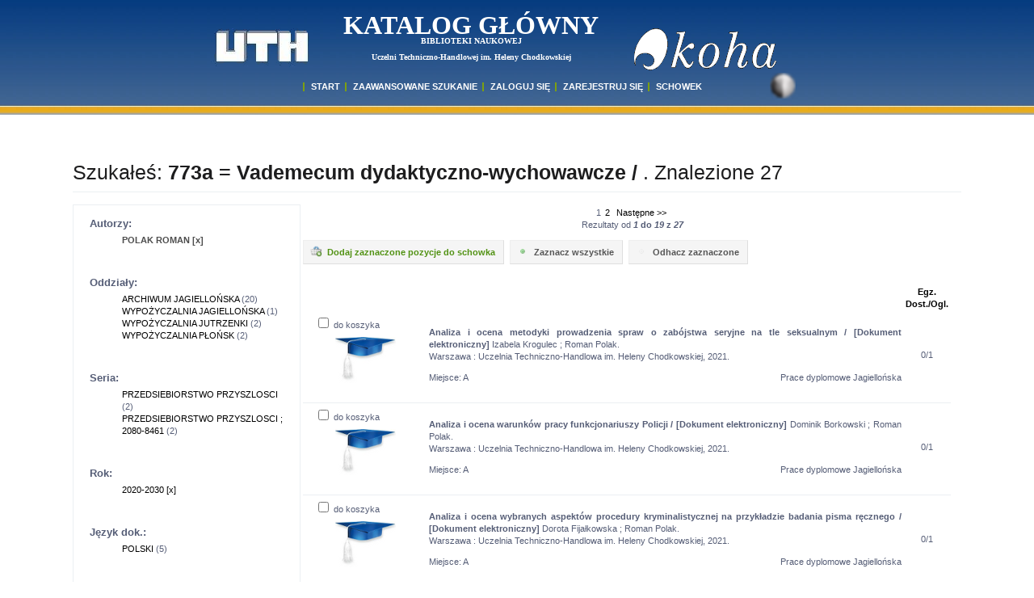

--- FILE ---
content_type: text/html; charset=utf-8
request_url: https://katalog.uth.edu.pl/cgi-bin/koha/opac-search.pl?&marclist=773a&and_or=&excluding=&operator=%3D&value=Vademecum%20dydaktyczno-wychowawcze%20%2F&mongodb=&regex=&resultsperpage=19&orderby=biblio.title&type=intranet&op=do_search&&&&&startfrom=0&myhash=0xEEEF3F4265EC32F5860E29FE664F8320&mysearchid=1486&quickfield=author&quickfind=POLAK%20ROMAN&quickfield=year&quickfind=2020-2030
body_size: 7245
content:
<!DOCTYPE html>
<html xmlns:og="http://opengraphprotocol.org/schema/">
<head>
	<meta http-equiv="content-type" content="text/html; charset=utf-8" />
	<title> 773a = Vademecum dydaktyczno-wychowawcze /  - KATALOG GŁÓWNY - BIBLIOTEKA NAUKOWA Uczelni Techniczno-Handlowej im. Heleny Chodkowskiej</title>
	<meta name="description" content=" 773a = Vademecum dydaktyczno-wychowawcze /  - BIBLIOTEKA NAUKOWA Uczelni Techniczno-Handlowej im. Heleny Chodkowskiej" />
	<meta name="keywords" content="Koha, biblioteka, glowna, katalog, naukowa, heleny, chodkowskiej" />
	<meta name="language" content="pl" />
	<meta name="Robots" content="ALL, INDEX" />
	<meta name="Author" content="Biblioteka Glowna - Wojciech Zatorski" />
	<meta property="og:title" content="Katalog Glowny Biblioteki Naukowej Uczelni Techniczno-Handlowej im. Heleny Chodkowskiej"/>
	<meta property="og:type" content="website" />
	<meta property="og:locale" content="pl_PL" />
	<meta property="og:locale:alternate" content="en_US" />
	<meta property="og:site_name" content="UTH" />
	<meta name="viewport" content="width=600, initial-scale=0.86, maximum-scale=3.0, minimum-scale=0.46">

	<link rev="MADE" href="mailto:webdesign@zatorski.net" />
	<link href="/opac-tmpl/css/pl/icons/leokadia.ico" rel="SHORTCUT ICON" />
	<script type="text/javascript" src="/opac-tmpl/css/pl/js/jquery-1.4.2.min.js"></script>
	<script type="text/javascript" src="/opac-tmpl/css/pl/js/jquery.cookie.js"></script>
	<script type="text/javascript" src="/opac-tmpl/css/pl/js/jquery-ui.min.js"></script>
	<script type="text/javascript" src="/opac-tmpl/css/pl/js/jquery.blockUI.js"></script>
	<script type="text/javascript" src="/opac-tmpl/css/pl/js/jquery.autocomplete.js"></script>
	<script type="text/javascript" src="/opac-tmpl/css/pl/js/jquery.alphanumeric.pack.js"></script>
	<script type="text/javascript" src="/opac-tmpl/css/pl/js/jquery.tipTip.js"></script>
	<script type="text/javascript" src="/opac-tmpl/css/pl/js/jquery.tablesorter.min.js"></script>
	<script type="text/javascript" src="/opac-tmpl/css/pl/includes/main.js?ver=5"></script>
	<script type="text/javascript" src="/opac-tmpl/css/pl/js/onenter.js"></script>
	<script type="text/javascript" src="/opac-tmpl/css/pl/js/main.js?ver=6"></script>
	<script type="text/javascript" src="/opac-tmpl/css/pl/js/check.js"></script>
	<script type="text/javascript" src="/opac-tmpl/css/pl/js/jquery-ean13.min.js"></script>
	<script type="text/javascript" src="/opac-tmpl/css/pl/includes/basket.js"></script>
	<script type="text/javascript" src="/opac-tmpl/css/pl/js/mathjax/MathJax.js?config=TeX-AMS_HTML-full"></script>
	<script type="text/javascript" src="/opac-tmpl/css/pl/bootstrap/js/bootstrap.bundle.min.js"></script>
	<link rel="stylesheet" type="text/css" href="/opac-tmpl/css/pl/bootstrap/css/bootstrap.min.css">
	<link rel="stylesheet" type="text/css" href="/opac-tmpl/css/pl/includes/jquery.autocomplete.css" />
	<link rel="stylesheet" href="/opac-tmpl/css/pl/css/empty.css"  type="text/css" id="maincss" />
	<link rel="stylesheet" type="text/css" href="/opac-tmpl/css/pl/js/tipTip.css" />
	<link rel="stylesheet" href="/opac-tmpl/css/pl/css/default.css?rnd=105"  type="text/css" />
	<script type="text/x-mathjax-config">
	  MathJax.Hub.Config({
	    extensions: ["tex2jax.js"],
	    jax: ["input/TeX","output/HTML-CSS"],
	    tex2jax: {inlineMath: [["$","$"],["\\(","\\)"]]}
	  });
	</script>
	<script type="text/javascript">
	function _(s) { return s } // dummy function for gettext

	var MSG_BASKET_EMPTY = 'Schowek jest pusty';
	var MSG_RECORD_IN_BASKET =  'Opis znajduje sie juz w schowku';
	var MSG_RECORD_ADDED = 'Opis dodany do schowka';
	var MSG_NRECORDS_ADDED = 'Opisow dodanych';
	var MSG_NRECORDS_IN_BASKET = 'już w schowku';
	var MSG_NO_RECORD_SELECTED = 'Nie wybrałeś opisu';
	var MSG_NO_RECORD_ADDED = 'Żaden opis nie został dodany do schowka';

	function Dopop(link) {
		newin=window.open(link,'popup','width=750,height=500,toolbar=false,scrollbars=yes');
		newin.focus();
	}
	</script>

</head>


<body OnKeyDown="go_and_run(event.which,event.keyCode,event);" >
<div class="wrapper">
<div style="height: 150px; width: 100%; position: relative;" class="headermenu">

<div style="position: relative; width: 790px; margin-left: auto; margin-right: auto;" id="content2">
	<a href="http://uth.edu.pl"><div class="bg2" style="position: absolute;">
	</div></a>
	<div class="bg3" style="position: absolute;">
	</div>

	<div id="mainmenu" style="position: absolute; top: 100px; left: 130px;">
	<a href="/cgi-bin/koha/opac-main.pl" class="link1">START</a>&nbsp;
	<a href="/cgi-bin/koha/opac-search.pl" class="link1">ZAAWANSOWANE SZUKANIE</a>&nbsp;

	<a href="/cgi-bin/koha/opac-user.pl" class="link1">ZALOGUJ SIĘ</a>&nbsp;
	<a href="/register" class="link1">Zarejestruj się</a>&nbsp;


	<a href="javascript:openBasket()" class="link1">SCHOWEK <span id="basket"><script type="text/javascript">if(basketcount){ document.write(basketcount) };</script></span></a>

	</div>
	<div id="maintitle" style="text-align: center; position: absolute; top: 25px; line-height: 12px; left: 180px; font-family: 'Tahoma'; font-size: 32px; color: white; font-weight: bold;">
	KATALOG GŁÓWNY<br />
	<span style="font-size: 10px;">BIBLIOTEKI NAUKOWEJ</span><br />
	<span style="font-size: 10px;">Uczelni Techniczno-Handlowej im. Heleny Chodkowskiej</span>
	</div>

    <div style="position: absolute; top:90px; right: 50px;" class="contrast">
    <a href="#" onclick="styleswitch(); return false;"><img src="/opac-tmpl/css/pl/images/kontrast.png" border="0" align="middle" alt="Kontrast" title="Kontrast" width="32" height="32" /></a>
    </div>

</div>



</div>

<div style="" class="maincontent" id="content">

	<div style="width: 100%; height: 50px;"></div>

<div id="mainbloc">

    <h1 class="searchresult">Szukałeś: <b> 773a = Vademecum dydaktyczno-wychowawcze / </b>. Znalezione 27 </h1>


    
    




<div style="position: relative;" id="mymainblock">

    <div id="fiszkapage" class="fiszkapage noprint simple-category-navigation">
    <h3>Autorzy:</h3>

    
	<ul class="fiszka fiszkaSelected" id="afiszka">
	    <li><a href="/cgi-bin/koha/opac-search.pl?&marclist=773a&and_or=&excluding=&operator=%3D&value=Vademecum%20dydaktyczno-wychowawcze%20%2F&mongodb=&regex=&resultsperpage=19&orderby=biblio.title&type=intranet&op=do_search&&&&&&mysearchid=1486&startfrom=0&mysearchid=1194299&myhash=0xE91194D50D61328791772114A180E3D1&quickfield=year&quickfind=2020-2030">POLAK ROMAN [x]</a></li>
	</ul>
    


<p>&nbsp;</p>

    <h3>Oddziały:</h3>

    
        <ul class="fiszka" id="ofiszka">
	    
    	    <li> <a href="/cgi-bin/koha/opac-search.pl?&marclist=773a&and_or=&excluding=&operator=%3D&value=Vademecum%20dydaktyczno-wychowawcze%20%2F&mongodb=&regex=&resultsperpage=19&orderby=biblio.title&type=intranet&op=do_search&&&&&&mysearchid=1486&startfrom=0&mysearchid=1194299&myhash=0xE91194D50D61328791772114A180E3D1&quickfield=author&quickfind=POLAK%20ROMAN&quickfield=branch&quickfind=ARCHIWUM%20JAGIELLO%C5%83SKA&quickfield=year&quickfind=2020-2030">ARCHIWUM JAGIELLOŃSKA</a> (20)</li>
	    
    	    <li> <a href="/cgi-bin/koha/opac-search.pl?&marclist=773a&and_or=&excluding=&operator=%3D&value=Vademecum%20dydaktyczno-wychowawcze%20%2F&mongodb=&regex=&resultsperpage=19&orderby=biblio.title&type=intranet&op=do_search&&&&&&mysearchid=1486&startfrom=0&mysearchid=1194299&myhash=0xE91194D50D61328791772114A180E3D1&quickfield=author&quickfind=POLAK%20ROMAN&quickfield=branch&quickfind=WYPO%C5%BBYCZALNIA%20JAGIELLO%C5%83SKA&quickfield=year&quickfind=2020-2030">WYPOŻYCZALNIA JAGIELLOŃSKA</a> (1)</li>
	    
    	    <li> <a href="/cgi-bin/koha/opac-search.pl?&marclist=773a&and_or=&excluding=&operator=%3D&value=Vademecum%20dydaktyczno-wychowawcze%20%2F&mongodb=&regex=&resultsperpage=19&orderby=biblio.title&type=intranet&op=do_search&&&&&&mysearchid=1486&startfrom=0&mysearchid=1194299&myhash=0xE91194D50D61328791772114A180E3D1&quickfield=author&quickfind=POLAK%20ROMAN&quickfield=branch&quickfind=WYPO%C5%BBYCZALNIA%20JUTRZENKI&quickfield=year&quickfind=2020-2030">WYPOŻYCZALNIA JUTRZENKI</a> (2)</li>
	    
    	    <li> <a href="/cgi-bin/koha/opac-search.pl?&marclist=773a&and_or=&excluding=&operator=%3D&value=Vademecum%20dydaktyczno-wychowawcze%20%2F&mongodb=&regex=&resultsperpage=19&orderby=biblio.title&type=intranet&op=do_search&&&&&&mysearchid=1486&startfrom=0&mysearchid=1194299&myhash=0xE91194D50D61328791772114A180E3D1&quickfield=author&quickfind=POLAK%20ROMAN&quickfield=branch&quickfind=WYPO%C5%BBYCZALNIA%20P%C5%81O%C5%83SK&quickfield=year&quickfind=2020-2030">WYPOŻYCZALNIA PŁOŃSK</a> (2)</li>
	    
	</ul>

	
    

<p>&nbsp;</p>

    <h3>Seria:</h3>

    
        <ul class="fiszka" id="sfiszka">
	    
    	    <li> <a href="/cgi-bin/koha/opac-search.pl?&marclist=773a&and_or=&excluding=&operator=%3D&value=Vademecum%20dydaktyczno-wychowawcze%20%2F&mongodb=&regex=&resultsperpage=19&orderby=biblio.title&type=intranet&op=do_search&&&&&&mysearchid=1486&startfrom=0&mysearchid=1194299&myhash=0xE91194D50D61328791772114A180E3D1&quickfield=author&quickfind=POLAK%20ROMAN&quickfield=series&quickfind=PRZEDSIEBIORSTWO%20PRZYSZLOSCI&quickfield=year&quickfind=2020-2030">PRZEDSIEBIORSTWO PRZYSZLOSCI</a> (2)</li>
	    
    	    <li> <a href="/cgi-bin/koha/opac-search.pl?&marclist=773a&and_or=&excluding=&operator=%3D&value=Vademecum%20dydaktyczno-wychowawcze%20%2F&mongodb=&regex=&resultsperpage=19&orderby=biblio.title&type=intranet&op=do_search&&&&&&mysearchid=1486&startfrom=0&mysearchid=1194299&myhash=0xE91194D50D61328791772114A180E3D1&quickfield=author&quickfind=POLAK%20ROMAN&quickfield=series&quickfind=PRZEDSIEBIORSTWO%20PRZYSZLOSCI%20%3B%202080-8461&quickfield=year&quickfind=2020-2030">PRZEDSIEBIORSTWO PRZYSZLOSCI ; 2080-8461</a> (2)</li>
	    
	</ul>

        
    

<p>&nbsp;</p>

    <h3>Rok:</h3>
    
	<ul class="fiszka" id="yfiszka">
	    <li><a href="/cgi-bin/koha/opac-search.pl?&marclist=773a&and_or=&excluding=&operator=%3D&value=Vademecum%20dydaktyczno-wychowawcze%20%2F&mongodb=&regex=&resultsperpage=19&orderby=biblio.title&type=intranet&op=do_search&&&&&&mysearchid=1486&startfrom=0&myhash=0xE91194D50D61328791772114A180E3D1&mysearchid=1194299&quickfield=author&quickfind=POLAK%20ROMAN">2020-2030 [x]</a></li>
	</ul>
    

<p>&nbsp;</p>

    <h3>Język dok.:</h3>

    
        <ul class="fiszka" id="lfiszka">
	    
    	    <li> <a href="/cgi-bin/koha/opac-search.pl?&marclist=773a&and_or=&excluding=&operator=%3D&value=Vademecum%20dydaktyczno-wychowawcze%20%2F&mongodb=&regex=&resultsperpage=19&orderby=biblio.title&type=intranet&op=do_search&&&&&&mysearchid=1486&startfrom=0&mysearchid=1194299&myhash=0xE91194D50D61328791772114A180E3D1&quickfield=author&quickfind=POLAK%20ROMAN&quickfield=year&quickfind=2020-2030&quickfield=lang&quickfind=POLSKI">POLSKI</a> (5)</li>
	    
	</ul>

        
    

    </div>

<table style="width: 810px;">
<tr>
<td width="100%">
<!-- <p class="center">27 results found</p> -->
	<div id="resultnumber">
		<p class="center">
			
			
				1
			
				
					<a class="results" href="opac-search.pl?myhash=0xE91194D50D61328791772114A180E3D1&amp;mysearchid=1194299&amp;startfrom=1&amp;quickfind=POLAK%20ROMAN&amp;quickfield=author&amp;quickfind=2020-2030&amp;quickfield=year&amp;marclist=773a&amp;and_or=&amp;excluding=&amp;operator=%3D&amp;value=Vademecum%20dydaktyczno-wychowawcze%20%2F&amp;mongodb=&amp;regex=&amp;resultsperpage=19&amp;orderby=biblio.title&amp;type=intranet&amp;op=do_search">2</a>
				
			
			
				<a class="results" href="opac-search.pl?myhash=0xE91194D50D61328791772114A180E3D1&amp;mysearchid=1194299&amp;startfrom=1&amp;quickfind=POLAK%20ROMAN&amp;quickfield=author&amp;quickfind=2020-2030&amp;quickfield=year&amp;marclist=773a&amp;and_or=&amp;excluding=&amp;operator=%3D&amp;value=Vademecum%20dydaktyczno-wychowawcze%20%2F&amp;mongodb=&amp;regex=&amp;&amp;resultsperpage=19&amp;orderby=biblio.title&amp;type=intranet&amp;op=do_search">Następne &gt;&gt;</a>
			
		</p>
		<p class="center">
				<p class="center">
					Rezultaty od <b><i>1</i> do <i>19</i> z <i>27</i></b>


				</p>
				
		</p>
	
	</div>




<!-- Search Results Table -->

<form action="opac-searchresults.pl" method="get" name="myform">
<input type="hidden" name="mysearchid" id="mysearchid" value="1194299" />
<input type="hidden" name="myhash" id="myhash" value="0xE91194D50D61328791772114A180E3D1" />
<div class="buttons">
    <button type="submit" class="positive" onclick="addMultiple(); return false;"><img src="/opac-tmpl/css/pl/images/basketadd.png" alt=""/> Dodaj zaznaczone pozycje do schowka</button>
    <button type="submit" onclick="setCheckboxes('myform', true); return false;"><img src="/opac-tmpl/css/pl/images/basket_add.png" alt=""/> Zaznacz wszystkie</button>
    <button type="reset" class="button"><img src="/opac-tmpl/css/pl/images/basket_del.png" alt=""/> Odhacz zaznaczone</button>
</div>

<div style="clear: both; width: 100%; height: 15px;"></div>
	<table width="100%" align="center" class="searchresult">
		<tr>
			<th colspan="2">&nbsp;</th>
			<th>Egz.<br />Dost./Ogl.</th>
		</tr>
		<!-- Actual Search Results -->
		
				
					<tr class="lista ">
				
				
				<td align="center" class="cover">
				    <div class="tobasket"><label><input type="checkbox" name="bibid" value="68102"> do koszyka</label></div>
				    <div style="position: relative; margin-top: 30px;">
					<div onclick="location.href='/cgi-bin/koha/opac-MARCdetail.pl?myhash=0xE91194D50D61328791772114A180E3D1&amp;mysearchid=1194299&amp;bib=68102';" class="bigimageload" style="width: 75px; height: 75px; overflow: hidden; position: relative;">
				        <img src="/opacimage/68102/PD" />
					
				        </div>
				    </div>
				</td>

				<td>
					<p>
					    <a class="transparent" href="/cgi-bin/koha/opac-detail.pl?myhash=0xE91194D50D61328791772114A180E3D1&amp;mysearchid=1194299&amp;bib=68102"><b> Analiza i ocena metodyki prowadzenia spraw o zabójstwa seryjne na tle seksualnym / [Dokument elektroniczny] </b> Izabela Krogulec ; Roman Polak. <br /> Warszawa : Uczelnia Techniczno-Handlowa im. Heleny Chodkowskiej, 2021.</a>
					</p>
					Miejsce: 
					    
		    				 A
		    			    
					<span class="itemtypename">
					
						Prace dyplomowe Jagiellońska
					
					</span>
			


				</td>
				<td align="center">
					0/1
				</td>
			</tr>
			<tr>
			<td colspan="3" class="border">
			
			</td>
			</tr>
		
				
					<tr class="lista ">
				
				
				<td align="center" class="cover">
				    <div class="tobasket"><label><input type="checkbox" name="bibid" value="68082"> do koszyka</label></div>
				    <div style="position: relative; margin-top: 30px;">
					<div onclick="location.href='/cgi-bin/koha/opac-MARCdetail.pl?myhash=0xE91194D50D61328791772114A180E3D1&amp;mysearchid=1194299&amp;bib=68082';" class="bigimageload" style="width: 75px; height: 75px; overflow: hidden; position: relative;">
				        <img src="/opacimage/68082/PD" />
					
				        </div>
				    </div>
				</td>

				<td>
					<p>
					    <a class="transparent" href="/cgi-bin/koha/opac-detail.pl?myhash=0xE91194D50D61328791772114A180E3D1&amp;mysearchid=1194299&amp;bib=68082"><b> Analiza i ocena warunków pracy funkcjonariuszy Policji / [Dokument elektroniczny] </b> Dominik Borkowski ; Roman Polak. <br /> Warszawa : Uczelnia Techniczno-Handlowa im. Heleny Chodkowskiej, 2021.</a>
					</p>
					Miejsce: 
					    
		    				 A
		    			    
					<span class="itemtypename">
					
						Prace dyplomowe Jagiellońska
					
					</span>
			


				</td>
				<td align="center">
					0/1
				</td>
			</tr>
			<tr>
			<td colspan="3" class="border">
			
			</td>
			</tr>
		
				
					<tr class="lista ">
				
				
				<td align="center" class="cover">
				    <div class="tobasket"><label><input type="checkbox" name="bibid" value="68084"> do koszyka</label></div>
				    <div style="position: relative; margin-top: 30px;">
					<div onclick="location.href='/cgi-bin/koha/opac-MARCdetail.pl?myhash=0xE91194D50D61328791772114A180E3D1&amp;mysearchid=1194299&amp;bib=68084';" class="bigimageload" style="width: 75px; height: 75px; overflow: hidden; position: relative;">
				        <img src="/opacimage/68084/PD" />
					
				        </div>
				    </div>
				</td>

				<td>
					<p>
					    <a class="transparent" href="/cgi-bin/koha/opac-detail.pl?myhash=0xE91194D50D61328791772114A180E3D1&amp;mysearchid=1194299&amp;bib=68084"><b> Analiza i ocena wybranych aspektów procedury kryminalistycznej na przykładzie badania pisma ręcznego / [Dokument elektroniczny] </b> Dorota Fijałkowska ; Roman Polak. <br /> Warszawa : Uczelnia Techniczno-Handlowa im. Heleny Chodkowskiej, 2021.</a>
					</p>
					Miejsce: 
					    
		    				 A
		    			    
					<span class="itemtypename">
					
						Prace dyplomowe Jagiellońska
					
					</span>
			


				</td>
				<td align="center">
					0/1
				</td>
			</tr>
			<tr>
			<td colspan="3" class="border">
			
			</td>
			</tr>
		
				
					<tr class="lista ">
				
				
				<td align="center" class="cover">
				    <div class="tobasket"><label><input type="checkbox" name="bibid" value="75254"> do koszyka</label></div>
				    <div style="position: relative; margin-top: 30px;">
					<div onclick="location.href='/cgi-bin/koha/opac-MARCdetail.pl?myhash=0xE91194D50D61328791772114A180E3D1&amp;mysearchid=1194299&amp;bib=75254';" class="bigimageload" style="width: 75px; height: 75px; overflow: hidden; position: relative;">
				        <img src="/opacimage/75254/PD" />
					
				        </div>
				    </div>
				</td>

				<td>
					<p>
					    <a class="transparent" href="/cgi-bin/koha/opac-detail.pl?myhash=0xE91194D50D61328791772114A180E3D1&amp;mysearchid=1194299&amp;bib=75254"><b> Analiza innowacyjnych metod biotechnologicznych z zakresu kryminalistyki / [Dokument elektroniczny] </b> Hanna Góra ; Roman Polak. <br /> Warszawa : Uczelnia Techniczno-Handlowa im. Heleny Chodkowskiej, 2022.</a>
					</p>
					Miejsce: 
					    
		    				 A
		    			    
					<span class="itemtypename">
					
						Prace dyplomowe Jagiellońska
					
					</span>
			


				</td>
				<td align="center">
					0/1
				</td>
			</tr>
			<tr>
			<td colspan="3" class="border">
			
			</td>
			</tr>
		
				
					<tr class="lista ">
				
				
				<td align="center" class="cover">
				    <div class="tobasket"><label><input type="checkbox" name="bibid" value="96559"> do koszyka</label></div>
				    <div style="position: relative; margin-top: 30px;">
					<div onclick="location.href='/cgi-bin/koha/opac-MARCdetail.pl?myhash=0xE91194D50D61328791772114A180E3D1&amp;mysearchid=1194299&amp;bib=96559';" class="bigimageload" style="width: 75px; height: 75px; overflow: hidden; position: relative;">
				        <img src="/opacimage/96559/PD" />
					
				        </div>
				    </div>
				</td>

				<td>
					<p>
					    <a class="transparent" href="/cgi-bin/koha/opac-detail.pl?myhash=0xE91194D50D61328791772114A180E3D1&amp;mysearchid=1194299&amp;bib=96559"><b> Analiza zabójstw w Polsce / [Dokument elektroniczny] </b> Dominika Tymińska ; Roman Polak. <br /> Warszawa : Uczelnia Techniczno-Handlowa im. Heleny Chodkowskiej, 2025.</a>
					</p>
					Miejsce: 
					    
		    				 A
		    			    
					<span class="itemtypename">
					
						Prace dyplomowe Jagiellońska
					
					</span>
			


				</td>
				<td align="center">
					0/1
				</td>
			</tr>
			<tr>
			<td colspan="3" class="border">
			
			</td>
			</tr>
		
				
					<tr class="lista ">
				
				
				<td align="center" class="cover">
				    <div class="tobasket"><label><input type="checkbox" name="bibid" value="75292"> do koszyka</label></div>
				    <div style="position: relative; margin-top: 30px;">
					<div onclick="location.href='/cgi-bin/koha/opac-MARCdetail.pl?myhash=0xE91194D50D61328791772114A180E3D1&amp;mysearchid=1194299&amp;bib=75292';" class="bigimageload" style="width: 75px; height: 75px; overflow: hidden; position: relative;">
				        <img src="/opacimage/75292/PD" />
					
				        </div>
				    </div>
				</td>

				<td>
					<p>
					    <a class="transparent" href="/cgi-bin/koha/opac-detail.pl?myhash=0xE91194D50D61328791772114A180E3D1&amp;mysearchid=1194299&amp;bib=75292"><b> Analiza zjawiska przestępczości i systemu resocjalizacji / [Dokument elektroniczny] </b> Kacper Radzki ; Roman Polak. <br /> Warszawa : Uczelnia Techniczno-Handlowa im. Heleny Chodkowskiej, 2022.</a>
					</p>
					Miejsce: 
					    
		    				 A
		    			    
					<span class="itemtypename">
					
						Prace dyplomowe Jagiellońska
					
					</span>
			


				</td>
				<td align="center">
					0/1
				</td>
			</tr>
			<tr>
			<td colspan="3" class="border">
			
			</td>
			</tr>
		
				
					<tr class="lista ">
				
				
				<td align="center" class="cover">
				    <div class="tobasket"><label><input type="checkbox" name="bibid" value="76247"> do koszyka</label></div>
				    <div style="position: relative; margin-top: 30px;">
					<div onclick="location.href='/cgi-bin/koha/opac-MARCdetail.pl?myhash=0xE91194D50D61328791772114A180E3D1&amp;mysearchid=1194299&amp;bib=76247';" class="bigimageload" style="width: 75px; height: 75px; overflow: hidden; position: relative;">
				        <img src="/opacimage/76247/PD" />
					
				        </div>
				    </div>
				</td>

				<td>
					<p>
					    <a class="transparent" href="/cgi-bin/koha/opac-detail.pl?myhash=0xE91194D50D61328791772114A180E3D1&amp;mysearchid=1194299&amp;bib=76247"><b> Analiza zjawiska zabójstw na tle seksualnym / [Dokument elektroniczny] </b> Piotr Piórkowski ; Roman Polak. <br /> Warszawa : Uczelnia Techniczno-Handlowa im. Heleny Chodkowskiej, 2022.</a>
					</p>
					Miejsce: 
					    
		    				 A
		    			    
					<span class="itemtypename">
					
						Prace dyplomowe Jagiellońska
					
					</span>
			


				</td>
				<td align="center">
					0/1
				</td>
			</tr>
			<tr>
			<td colspan="3" class="border">
			
			</td>
			</tr>
		
				
					<tr class="lista ">
				
				
				<td align="center" class="cover">
				    <div class="tobasket"><label><input type="checkbox" name="bibid" value="72608"> do koszyka</label></div>
				    <div style="position: relative; margin-top: 30px;">
					<div onclick="location.href='/cgi-bin/koha/opac-MARCdetail.pl?myhash=0xE91194D50D61328791772114A180E3D1&amp;mysearchid=1194299&amp;bib=72608';" class="bigimageload" style="width: 75px; height: 75px; overflow: hidden; position: relative;">
				        <img src="/opacimage/72608/A" />
					
				        </div>
				    </div>
				</td>

				<td>
					<p>
					    <a class="transparent" href="/cgi-bin/koha/opac-detail.pl?myhash=0xE91194D50D61328791772114A180E3D1&amp;mysearchid=1194299&amp;bib=72608"><b> Bezpieczeństwo ekonomiczne w świetle obecnych zagrożeń / Roman Polak..</b> Przedsiębiorstwo Przyszłości. 2020, nr 2(43), s. 22-39 2080-8461.</a>
					</p>
					Miejsce: 
					    
		    				
		    			    
					<span class="itemtypename">
					
						Artykuły
					
					</span>
			


				</td>
				<td align="center">
					0/2
				</td>
			</tr>
			<tr>
			<td colspan="3" class="border">
			
			</td>
			</tr>
		
				
					<tr class="lista ">
				
				
				<td align="center" class="cover">
				    <div class="tobasket"><label><input type="checkbox" name="bibid" value="68091"> do koszyka</label></div>
				    <div style="position: relative; margin-top: 30px;">
					<div onclick="location.href='/cgi-bin/koha/opac-MARCdetail.pl?myhash=0xE91194D50D61328791772114A180E3D1&amp;mysearchid=1194299&amp;bib=68091';" class="bigimageload" style="width: 75px; height: 75px; overflow: hidden; position: relative;">
				        <img src="/opacimage/68091/PD" />
					
				        </div>
				    </div>
				</td>

				<td>
					<p>
					    <a class="transparent" href="/cgi-bin/koha/opac-detail.pl?myhash=0xE91194D50D61328791772114A180E3D1&amp;mysearchid=1194299&amp;bib=68091"><b> Bezpieczeństwo pracowników w logistyce międzynarodowej / [Dokument elektroniczny] </b> Iuliia Kozak ; Roman Polak. <br /> Warszawa : Uczelnia Techniczno-Handlowa im. Heleny Chodkowskiej, 2021.</a>
					</p>
					Miejsce: 
					    
		    				 A
		    			    
					<span class="itemtypename">
					
						Prace dyplomowe Jagiellońska
					
					</span>
			


				</td>
				<td align="center">
					0/1
				</td>
			</tr>
			<tr>
			<td colspan="3" class="border">
			
			</td>
			</tr>
		
				
					<tr class="lista ">
				
				
				<td align="center" class="cover">
				    <div class="tobasket"><label><input type="checkbox" name="bibid" value="95929"> do koszyka</label></div>
				    <div style="position: relative; margin-top: 30px;">
					<div onclick="location.href='/cgi-bin/koha/opac-MARCdetail.pl?myhash=0xE91194D50D61328791772114A180E3D1&amp;mysearchid=1194299&amp;bib=95929';" class="bigimageload" style="width: 75px; height: 75px; overflow: hidden; position: relative;">
				        <img src="/opacimage/95929/K" />
					
				        </div>
				    </div>
				</td>

				<td>
					<p>
					    <a class="transparent" href="/cgi-bin/koha/opac-detail.pl?myhash=0xE91194D50D61328791772114A180E3D1&amp;mysearchid=1194299&amp;bib=95929"><b> Bezpieczeństwo Rzeczypospolitej Polskiej do 2050 roku : prognoza ekonomiczno-strategiczna / </b> pod red. Romana Polaka ; aut. Roman Polak, Ireneusz Fura, Izabela Gontarek, Tomasz Pajewski, Arkadiusz Polak, Andrzej Woźniak ; Uczelnia Techniczno-Handlowa im. Heleny Chodkowskiej. <br /> Warszawa : Uczelnia Techniczno-Handlowa im. Heleny Chodkowskiej, 2025.</a>
					</p>
					Miejsce: 
					    
		    				 P WYP
		    			    
					<span class="itemtypename">
					
						Książka
					
					</span>
			


				</td>
				<td align="center">
					7/8
				</td>
			</tr>
			<tr>
			<td colspan="3" class="border">
			
			    <div class="buttons right">	
				<a href="/cgi-bin/koha/opac-detail.pl?myhash=0xE91194D50D61328791772114A180E3D1&amp;mysearchid=1194299&amp;bib=95929"> Zamów </a>
			    </div>
			
			</td>
			</tr>
		
				
					<tr class="lista ">
				
				
				<td align="center" class="cover">
				    <div class="tobasket"><label><input type="checkbox" name="bibid" value="75280"> do koszyka</label></div>
				    <div style="position: relative; margin-top: 30px;">
					<div onclick="location.href='/cgi-bin/koha/opac-MARCdetail.pl?myhash=0xE91194D50D61328791772114A180E3D1&amp;mysearchid=1194299&amp;bib=75280';" class="bigimageload" style="width: 75px; height: 75px; overflow: hidden; position: relative;">
				        <img src="/opacimage/75280/PD" />
					
				        </div>
				    </div>
				</td>

				<td>
					<p>
					    <a class="transparent" href="/cgi-bin/koha/opac-detail.pl?myhash=0xE91194D50D61328791772114A180E3D1&amp;mysearchid=1194299&amp;bib=75280"><b> Charakterystyka samobójstw nieletnich w ujęciu suicydologicznym / [Dokument elektroniczny] </b> Justyna Kołtun ; Roman Polak. <br /> Warszawa : Uczelnia Techniczno-Handlowa im. Heleny Chodkowskiej, 2022.</a>
					</p>
					Miejsce: 
					    
		    				 A
		    			    
					<span class="itemtypename">
					
						Prace dyplomowe Jagiellońska
					
					</span>
			


				</td>
				<td align="center">
					0/1
				</td>
			</tr>
			<tr>
			<td colspan="3" class="border">
			
			</td>
			</tr>
		
				
					<tr class="lista ">
				
				
				<td align="center" class="cover">
				    <div class="tobasket"><label><input type="checkbox" name="bibid" value="81544"> do koszyka</label></div>
				    <div style="position: relative; margin-top: 30px;">
					<div onclick="location.href='/cgi-bin/koha/opac-MARCdetail.pl?myhash=0xE91194D50D61328791772114A180E3D1&amp;mysearchid=1194299&amp;bib=81544';" class="bigimageload" style="width: 75px; height: 75px; overflow: hidden; position: relative;">
				        <img src="/opacimage/81544/PD" />
					
				        </div>
				    </div>
				</td>

				<td>
					<p>
					    <a class="transparent" href="/cgi-bin/koha/opac-detail.pl?myhash=0xE91194D50D61328791772114A180E3D1&amp;mysearchid=1194299&amp;bib=81544"><b> Medycyna sądowa w kryminologii i kryminalistyce / [Dokument elektroniczny] </b> Dorota Zawidzka ; Roman Polak. <br /> Warszawa : Uczelnia Techniczno-Handlowa im. Heleny Chodkowskiej, 2023.</a>
					</p>
					Miejsce: 
					    
		    				 A
		    			    
					<span class="itemtypename">
					
						Prace dyplomowe Jagiellońska
					
					</span>
			


				</td>
				<td align="center">
					0/1
				</td>
			</tr>
			<tr>
			<td colspan="3" class="border">
			
			</td>
			</tr>
		
				
					<tr class="lista ">
				
				
				<td align="center" class="cover">
				    <div class="tobasket"><label><input type="checkbox" name="bibid" value="65442"> do koszyka</label></div>
				    <div style="position: relative; margin-top: 30px;">
					<div onclick="location.href='/cgi-bin/koha/opac-MARCdetail.pl?myhash=0xE91194D50D61328791772114A180E3D1&amp;mysearchid=1194299&amp;bib=65442';" class="bigimageload" style="width: 75px; height: 75px; overflow: hidden; position: relative;">
				        <img src="/opacimage/65442/PD" />
					
				        </div>
				    </div>
				</td>

				<td>
					<p>
					    <a class="transparent" href="/cgi-bin/koha/opac-detail.pl?myhash=0xE91194D50D61328791772114A180E3D1&amp;mysearchid=1194299&amp;bib=65442"><b> Metodyka i motywy działań seryjnych morderców / [Dokument elektroniczny] </b> Arkadiusz Jabłoński ; Roman Polak. <br /> Warszawa : Uczelnia Techniczno-Handlowa im. Heleny Chodkowskiej, 2020.</a>
					</p>
					Miejsce: 
					    
		    				 A
		    			    
					<span class="itemtypename">
					
						Prace dyplomowe Jagiellońska
					
					</span>
			


				</td>
				<td align="center">
					0/1
				</td>
			</tr>
			<tr>
			<td colspan="3" class="border">
			
			</td>
			</tr>
		
				
					<tr class="lista ">
				
				
				<td align="center" class="cover">
				    <div class="tobasket"><label><input type="checkbox" name="bibid" value="96257"> do koszyka</label></div>
				    <div style="position: relative; margin-top: 30px;">
					<div onclick="location.href='/cgi-bin/koha/opac-MARCdetail.pl?myhash=0xE91194D50D61328791772114A180E3D1&amp;mysearchid=1194299&amp;bib=96257';" class="bigimageload" style="width: 75px; height: 75px; overflow: hidden; position: relative;">
				        <img src="/opacimage/96257/A" />
					
				        </div>
				    </div>
				</td>

				<td>
					<p>
					    <a class="transparent" href="/cgi-bin/koha/opac-detail.pl?myhash=0xE91194D50D61328791772114A180E3D1&amp;mysearchid=1194299&amp;bib=96257"><b> Model nowoczesnych Sił Zbrojnych RP w perspektywie połowy XXI wieku / Roman Polak..</b> Bezpieczeństwo Rzeczypospolitej Polskiej do 2050 roku. 2025, s. 176-229</a>
					</p>
					Miejsce: 
					    
		    				
		    			    
					<span class="itemtypename">
					
						Artykuły
					
					</span>
			


				</td>
				<td align="center">
					0/0
				</td>
			</tr>
			<tr>
			<td colspan="3" class="border">
			
			</td>
			</tr>
		
				
					<tr class="lista ">
				
				
				<td align="center" class="cover">
				    <div class="tobasket"><label><input type="checkbox" name="bibid" value="76270"> do koszyka</label></div>
				    <div style="position: relative; margin-top: 30px;">
					<div onclick="location.href='/cgi-bin/koha/opac-MARCdetail.pl?myhash=0xE91194D50D61328791772114A180E3D1&amp;mysearchid=1194299&amp;bib=76270';" class="bigimageload" style="width: 75px; height: 75px; overflow: hidden; position: relative;">
				        <img src="/opacimage/76270/PD" />
					
				        </div>
				    </div>
				</td>

				<td>
					<p>
					    <a class="transparent" href="/cgi-bin/koha/opac-detail.pl?myhash=0xE91194D50D61328791772114A180E3D1&amp;mysearchid=1194299&amp;bib=76270"><b> Oględziny zwłok i miejsca zdarzenia / [Dokument elektroniczny] </b> Sara Sawicka ; Roman Polak. <br /> Warszawa : Uczelnia Techniczno-Handlowa im. Heleny Chodkowskiej, 2022.</a>
					</p>
					Miejsce: 
					    
		    				 A
		    			    
					<span class="itemtypename">
					
						Prace dyplomowe Jagiellońska
					
					</span>
			


				</td>
				<td align="center">
					0/1
				</td>
			</tr>
			<tr>
			<td colspan="3" class="border">
			
			</td>
			</tr>
		
				
					<tr class="lista ">
				
				
				<td align="center" class="cover">
				    <div class="tobasket"><label><input type="checkbox" name="bibid" value="65889"> do koszyka</label></div>
				    <div style="position: relative; margin-top: 30px;">
					<div onclick="location.href='/cgi-bin/koha/opac-MARCdetail.pl?myhash=0xE91194D50D61328791772114A180E3D1&amp;mysearchid=1194299&amp;bib=65889';" class="bigimageload" style="width: 75px; height: 75px; overflow: hidden; position: relative;">
				        <img src="/opacimage/65889/PD" />
					
				        </div>
				    </div>
				</td>

				<td>
					<p>
					    <a class="transparent" href="/cgi-bin/koha/opac-detail.pl?myhash=0xE91194D50D61328791772114A180E3D1&amp;mysearchid=1194299&amp;bib=65889"><b> Patologie społeczne i sposoby ich zwalczania / [Dokument elektroniczny] </b> Mateusz Gwóźdź ; Roman Polak. <br /> Warszawa : Uczelnia Techniczno-Handlowa im. Heleny Chodkowskiej, 2020.</a>
					</p>
					Miejsce: 
					    
		    				 A
		    			    
					<span class="itemtypename">
					
						Prace dyplomowe Jagiellońska
					
					</span>
			


				</td>
				<td align="center">
					0/1
				</td>
			</tr>
			<tr>
			<td colspan="3" class="border">
			
			</td>
			</tr>
		
				
					<tr class="lista ">
				
				
				<td align="center" class="cover">
				    <div class="tobasket"><label><input type="checkbox" name="bibid" value="87915"> do koszyka</label></div>
				    <div style="position: relative; margin-top: 30px;">
					<div onclick="location.href='/cgi-bin/koha/opac-MARCdetail.pl?myhash=0xE91194D50D61328791772114A180E3D1&amp;mysearchid=1194299&amp;bib=87915';" class="bigimageload" style="width: 75px; height: 75px; overflow: hidden; position: relative;">
				        <img src="/opacimage/87915/PD" />
					
				        </div>
				    </div>
				</td>

				<td>
					<p>
					    <a class="transparent" href="/cgi-bin/koha/opac-detail.pl?myhash=0xE91194D50D61328791772114A180E3D1&amp;mysearchid=1194299&amp;bib=87915"><b> Postrzeganie zjawiska handlu dziećmi przez społeczeństwo / [Dokument elektroniczny] </b> Patrycja Grzesiak ; Roman Polak. <br /> Warszawa : Uczelnia Techniczno-Handlowa im. Heleny Chodkowskiej, 2024.</a>
					</p>
					Miejsce: 
					    
		    				 A
		    			    
					<span class="itemtypename">
					
						Prace dyplomowe Jagiellońska
					
					</span>
			


				</td>
				<td align="center">
					0/1
				</td>
			</tr>
			<tr>
			<td colspan="3" class="border">
			
			</td>
			</tr>
		
				
					<tr class="lista ">
				
				
				<td align="center" class="cover">
				    <div class="tobasket"><label><input type="checkbox" name="bibid" value="76257"> do koszyka</label></div>
				    <div style="position: relative; margin-top: 30px;">
					<div onclick="location.href='/cgi-bin/koha/opac-MARCdetail.pl?myhash=0xE91194D50D61328791772114A180E3D1&amp;mysearchid=1194299&amp;bib=76257';" class="bigimageload" style="width: 75px; height: 75px; overflow: hidden; position: relative;">
				        <img src="/opacimage/76257/PD" />
					
				        </div>
				    </div>
				</td>

				<td>
					<p>
					    <a class="transparent" href="/cgi-bin/koha/opac-detail.pl?myhash=0xE91194D50D61328791772114A180E3D1&amp;mysearchid=1194299&amp;bib=76257"><b> Przedstawienie i ocena korupcji w konkretnych obszarach działalności publicznej oraz metod zapobiegawczych temu zjawisku i ich skuteczności / [Dokument elektroniczny] </b> Wojciech Stasiak ; Roman Polak. <br /> Warszawa : Uczelnia Techniczno-Handlowa im. Heleny Chodkowskiej, 2022.</a>
					</p>
					Miejsce: 
					    
		    				 A
		    			    
					<span class="itemtypename">
					
						Prace dyplomowe Jagiellońska
					
					</span>
			


				</td>
				<td align="center">
					0/1
				</td>
			</tr>
			<tr>
			<td colspan="3" class="border">
			
			</td>
			</tr>
		
				
					<tr class="lista ">
				
				
				<td align="center" class="cover">
				    <div class="tobasket"><label><input type="checkbox" name="bibid" value="81550"> do koszyka</label></div>
				    <div style="position: relative; margin-top: 30px;">
					<div onclick="location.href='/cgi-bin/koha/opac-MARCdetail.pl?myhash=0xE91194D50D61328791772114A180E3D1&amp;mysearchid=1194299&amp;bib=81550';" class="bigimageload" style="width: 75px; height: 75px; overflow: hidden; position: relative;">
				        <img src="/opacimage/81550/PD" />
					
				        </div>
				    </div>
				</td>

				<td>
					<p>
					    <a class="transparent" href="/cgi-bin/koha/opac-detail.pl?myhash=0xE91194D50D61328791772114A180E3D1&amp;mysearchid=1194299&amp;bib=81550"><b> Przemoc wobec dzieci - przyczyny i skala zjawiska w Polsce / [Dokument elektroniczny] </b> Paulina Wiśniewska ; Roman Polak. <br /> Warszawa : Uczelnia Techniczno-Handlowa im. Heleny Chodkowskiej, 2023.</a>
					</p>
					Miejsce: 
					    
		    				 A
		    			    
					<span class="itemtypename">
					
						Prace dyplomowe Jagiellońska
					
					</span>
			


				</td>
				<td align="center">
					0/1
				</td>
			</tr>
			<tr>
			<td colspan="3" class="border">
			
			</td>
			</tr>
		
		<tr>
			<th style="border: 0px none;" colspan="2" align="left">
			
				
					&nbsp;
				
			</th>
			<th style="border: 0px none;" colspan="2" align="right">
				
			<div class="buttons">	
					<a class="results" href="opac-search.pl?myhash=0xE91194D50D61328791772114A180E3D1&amp;mysearchid=1194299&amp;startfrom=1&amp;quickfind=POLAK%20ROMAN&amp;quickfield=author&amp;quickfind=2020-2030&amp;quickfield=year&amp;marclist=773a&amp;and_or=&amp;excluding=&amp;operator=%3D&amp;value=Vademecum%20dydaktyczno-wychowawcze%20%2F&amp;mongodb=&amp;regex=&amp;&amp;resultsperpage=19&amp;orderby=biblio.title&amp;type=intranet&amp;op=do_search">Następne &gt;&gt;&gt;</a>
			</div>
				
			</th>
		</tr>
	</table>
</td>
</tr>
<tr>
<td colspan="6">
<div class="buttons">
    <button type="submit" class="positive" onclick="addMultiple(); return false;"><img src="/opac-tmpl/css/pl/images/basketadd.png" alt=""/> Dodaj zaznaczone pozycje do schowka</button>
    <button type="submit" onclick="setCheckboxes('myform', true); return false;"><img src="/opac-tmpl/css/pl/images/basket_add.png" alt=""/> Zaznacz wszystkie</button>
    <button type="reset" class="button"><img src="/opac-tmpl/css/pl/images/basket_del.png" alt=""/> Odhacz zaznaczone</button>
</div>

</td>
</tr>
</table>
</form>

</div>


<div style="clear: both; width: 100%; height: 15px;"></div>

	<p class="center">
		Rezultaty od <b><i>1</i> do <i>19</i> z <i>27</i></b>
	</p>



	<div id="resultnumber">
		<p class="center">
			
			
				1
			
				
					<a class="results" href="opac-search.pl?myhash=0xE91194D50D61328791772114A180E3D1&amp;mysearchid=1194299&amp;startfrom=1&amp;quickfind=POLAK%20ROMAN&amp;quickfield=author&amp;quickfind=2020-2030&amp;quickfield=year&amp;marclist=773a&amp;and_or=&amp;excluding=&amp;operator=%3D&amp;value=Vademecum%20dydaktyczno-wychowawcze%20%2F&amp;mongodb=&amp;regex=&amp;resultsperpage=19&amp;orderby=biblio.title&amp;type=intranet&amp;op=do_search">2</a>
				
			
			
				<a class="results" href="opac-search.pl?myhash=0xE91194D50D61328791772114A180E3D1&amp;mysearchid=1194299&amp;startfrom=1&amp;quickfind=POLAK%20ROMAN&amp;quickfield=author&amp;quickfind=2020-2030&amp;quickfield=year&amp;marclist=773a&amp;and_or=&amp;excluding=&amp;operator=%3D&amp;value=Vademecum%20dydaktyczno-wychowawcze%20%2F&amp;mongodb=&amp;regex=&amp;&amp;resultsperpage=19&amp;orderby=biblio.title&amp;type=intranet&amp;op=do_search">Następne &gt;&gt;</a>
				
		</p>


	</div>




    <div style="margin: 0 auto; text-align: center; width: 50%;">
	<div style="float: left; margin-right: 10px; line-height: 200%;">
	Spróbuj innego zapytania używając 
	</div>
	<div class="buttons">
	<a href="/cgi-bin/koha/opac-search.pl" class="button" style="margin-left: auto; margin-right: auto;">Zaawansowanego szukania</a>
	</div>
    </div>

</div>

</div>
<div class="push"></div>


</div>

<div class="footer" style="width: 100%; background: url(/opac-tmpl/css/pl/images/img2.jpg) repeat-x left bottom; position: relative;">
 <div style="position: relative; width: 860px; margin-left: auto; margin-right: auto;">
  <div style="position: absolute; top: 28px; left: 0px; width: 800px;">
 
  <div style="color: white; float: left;">
  <span style="font-weight: bold;">Biblioteka - Kampus Jutrzenki:</span><br />
  Parter, pok. 6<br />
  tel.: (22) 262-88-40<br />
  e-mail: <a href="mailto:biblioteka@uth.edu.pl">biblioteka@uth.edu.pl</a>
 </div>

  <div style="color: white; float: left; margin-left: 15px; ">
<span style="font-weight: bold;">Biblioteka - Kampus Jagiellońska:</span><br />
Parter, pok. 15<br />
tel.: (22) 262-88-40<br />
e-mail: <a href="mailto:biblioteka@uth.edu.pl">biblioteka@uth.edu.pl</a>
 </div>

  <div style="color: white; float: left; margin-left: 15px; ">
<span style="font-weight: bold;">Biblioteka - Kampus Płońsk:</span><br />
Piętro I<Br />
tel.: 785 880 480<Br />
e-mail: <a href="mailto:biblioteka.plonsk@uth.edu.pl">biblioteka.plonsk@uth.edu.pl</a>
 </div>

  </div>
 </div>
</div>

    <!--
<iframe id="keymap_bug" style="position: absolute; z-index: 99; background-color:#99aabb; visibility: hidden; width: 330px; height: 460px; top: 100px; left: 100px;" scrolling="no" frameborder="0" src=""></iframe>
-->

<div id="keymap_bug" style="width: 1px; height: 1px; display: none;"></div>

<div class="draggable" id="keymap" style="border-style: outset; position: absolute; z-index: 100; background-color:#99aabb; visibility: hidden; top: 0px;">
<form name=button>
<p style="text-align:right"><button onclick="getElementById('keymap').style.visibility='hidden'; getElementById('keymap_bug').style.visibility='hidden'; detectbut = null; return false;" style="background-color: red; height: 22px; ">x</button></p>

<button class="butkeymap" onclick="addkey('A'); return false;">A</button>
<button class="butkeymap" onclick="addkey('B'); return false;">B</button>
<button class="butkeymap" onclick="addkey('C'); return false;">C</button>
<button class="butkeymap" onclick="addkey('D'); return false;">D</button>
<button class="butkeymap" onclick="addkey('E'); return false;">E</button>
<button class="butkeymap" onclick="addkey('F'); return false;">F</button>
<button class="butkeymap" onclick="addkey('G'); return false;">G</button>
<button class="butkeymap" onclick="addkey('H'); return false;">H</button>
<button class="butkeymap" onclick="addkey('I'); return false;">I</button>
<button class="butkeymap" onclick="addkey('J'); return false;">J</button>
<br /> 
<button class="butkeymap" onclick="addkey('K'); return false;">K</button>
<button class="butkeymap" onclick="addkey('L'); return false;">L</button>
<button class="butkeymap" onclick="addkey('M'); return false;">M</button>
<button class="butkeymap" onclick="addkey('N'); return false;">N</button>
<button class="butkeymap" onclick="addkey('O'); return false;">O</button>
<button class="butkeymap" onclick="addkey('P'); return false;">P</button>
<button class="butkeymap" onclick="addkey('Q'); return false;">Q</button>
<button class="butkeymap" onclick="addkey('R'); return false;">R</button>
<button class="butkeymap" onclick="addkey('S'); return false;">S</button>
<button class="butkeymap" onclick="addkey('T'); return false;">T</button>
<br /> 
<button class="butkeymap" onclick="addkey('U'); return false;">U</button>
<button class="butkeymap" onclick="addkey('V'); return false;">V</button>
<button class="butkeymap" onclick="addkey('W'); return false;">W</button>
<button class="butkeymap" onclick="addkey('X'); return false;">X</button>
<button class="butkeymap" onclick="addkey('Y'); return false;">Y</button>
<button class="butkeymap" onclick="addkey('Z'); return false;">Z</button>
<button class="butkeymap" onclick="delkey(); return false;" style="width: 100px;">&lt;--</button>

<br /> 

<button class="butkeymap" onclick="addkey('&#192;'); return false;">&#192;</button>
<button class="butkeymap" onclick="addkey('&#193;'); return false;">&#193;</button>
<button class="butkeymap" onclick="addkey('&#194;'); return false;">&#194;</button>
<button class="butkeymap" onclick="addkey('&#195;'); return false;">&#195;</button>
<button class="butkeymap" onclick="addkey('&#196;'); return false;">&#196;</button>
<button class="butkeymap" onclick="addkey('&#197;'); return false;">&#197;</button>
<button class="butkeymap" onclick="addkey('&#198;'); return false;">&#198;</button>
<button class="butkeymap" onclick="addkey('&#256;'); return false;">&#256;</button>
<button class="butkeymap" onclick="addkey('&#258;'); return false;">&#258;</button>
<button class="butkeymap" onclick="addkey('&#260;'); return false;">&#260;</button>
<br /> 
<button class="butkeymap" onclick="addkey('&#224;'); return false;">&#224;</button>
<button class="butkeymap" onclick="addkey('&#225;'); return false;">&#225;</button>
<button class="butkeymap" onclick="addkey('&#226;'); return false;">&#226;</button>
<button class="butkeymap" onclick="addkey('&#227;'); return false;">&#227;</button>
<button class="butkeymap" onclick="addkey('&#228;'); return false;">&#228;</button>
<button class="butkeymap" onclick="addkey('&#229;'); return false;">&#229;</button>
<button class="butkeymap" onclick="addkey('&#230;'); return false;">&#230;</button>
<button class="butkeymap" onclick="addkey('&#257;'); return false;">&#257;</button>
<button class="butkeymap" onclick="addkey('&#259;'); return false;">&#259;</button>
<button class="butkeymap" onclick="addkey('&#261;'); return false;">&#261;</button>
<br />
<button class="butkeymap" onclick="addkey('&#199;'); return false;">&#199;</button>
<button class="butkeymap" onclick="addkey('&#262;'); return false;">&#262;</button>
<button class="butkeymap" onclick="addkey('&#264;'); return false;">&#264;</button>
<button class="butkeymap" onclick="addkey('&#266;'); return false;">&#266;</button>
<button class="butkeymap" onclick="addkey('&#268;'); return false;">&#268;</button>
<button class="butkeymap" onclick="addkey('&#270;'); return false;">&#270;</button>
<button class="butkeymap" onclick="addkey('&#274;'); return false;">&#274;</button>
<button class="butkeymap" onclick="addkey('&#201;'); return false;">&#201;</button>
<button class="butkeymap" onclick="addkey('&#202;'); return false;">&#202;</button>
<button class="butkeymap" onclick="addkey('&#203;'); return false;">&#203;</button>

<br />
<button class="butkeymap" onclick="addkey('&#231;'); return false;">&#231;</button>
<button class="butkeymap" onclick="addkey('&#263;'); return false;">&#263;</button>
<button class="butkeymap" onclick="addkey('&#265;'); return false;">&#265;</button>
<button class="butkeymap" onclick="addkey('&#267;'); return false;">&#267;</button>
<button class="butkeymap" onclick="addkey('&#269;'); return false;">&#269;</button>
<button class="butkeymap" onclick="addkey('&#271;'); return false;">&#271;</button>
<button class="butkeymap" onclick="addkey('&#275;'); return false;">&#275;</button>
<button class="butkeymap" onclick="addkey('&#233;'); return false;">&#233;</button>
<button class="butkeymap" onclick="addkey('&#234;'); return false;">&#234;</button>
<button class="butkeymap" onclick="addkey('&#235;'); return false;">&#235;</button>
<br />
<button class="butkeymap" onclick="addkey('&#204;'); return false;">&#204;</button>
<button class="butkeymap" onclick="addkey('&#205;'); return false;">&#205;</button>
<button class="butkeymap" onclick="addkey('&#206;'); return false;">&#206;</button>
<button class="butkeymap" onclick="addkey('&#207;'); return false;">&#207;</button>
<button class="butkeymap" onclick="addkey('&#313;'); return false;">&#313;</button>
<button class="butkeymap" onclick="addkey('&#315;'); return false;">&#315;</button>
<button class="butkeymap" onclick="addkey('&#317;'); return false;">&#317;</button>
<button class="butkeymap" onclick="addkey('&#319;'); return false;">&#319;</button>
<button class="butkeymap" onclick="addkey('&#321;'); return false;">&#321;</button>
<button class="butkeymap" onclick="addkey('&#209;'); return false;">&#209;</button>
<br />
<button class="butkeymap" onclick="addkey('&#236;'); return false;">&#236;</button>
<button class="butkeymap" onclick="addkey('&#237;'); return false;">&#237;</button>
<button class="butkeymap" onclick="addkey('&#238;'); return false;">&#238;</button>
<button class="butkeymap" onclick="addkey('&#239;'); return false;">&#239;</button>
<button class="butkeymap" onclick="addkey('&#314;'); return false;">&#314;</button>
<button class="butkeymap" onclick="addkey('&#316;'); return false;">&#316;</button>
<button class="butkeymap" onclick="addkey('&#318;'); return false;">&#318;</button>
<button class="butkeymap" onclick="addkey('&#320;'); return false;">&#320;</button>
<button class="butkeymap" onclick="addkey('&#322;'); return false;">&#322;</button>
<button class="butkeymap" onclick="addkey('&#241;'); return false;">&#241;</button>
<br />
<button class="butkeymap" onclick="addkey('&#323;'); return false;">&#323;</button>
<button class="butkeymap" onclick="addkey('&#325;'); return false;">&#325;</button>
<button class="butkeymap" onclick="addkey('&#327;'); return false;">&#327;</button>
<button class="butkeymap" onclick="addkey('&#210;'); return false;">&#210;</button>
<button class="butkeymap" onclick="addkey('&#211;'); return false;">&#211;</button>
<button class="butkeymap" onclick="addkey('&#212;'); return false;">&#212;</button>
<button class="butkeymap" onclick="addkey('&#213;'); return false;">&#213;</button>
<button class="butkeymap" onclick="addkey('&#214;'); return false;">&#214;</button>
<button class="butkeymap" onclick="addkey('&#332;'); return false;">&#332;</button>
<button class="butkeymap" onclick="addkey('&#334;'); return false;">&#334;</button>

<br />
<button class="butkeymap" onclick="addkey('&#324;'); return false;">&#324;</button>
<button class="butkeymap" onclick="addkey('&#326;'); return false;">&#326;</button>
<button class="butkeymap" onclick="addkey('&#328;'); return false;">&#328;</button>
<button class="butkeymap" onclick="addkey('&#242;'); return false;">&#242;</button>
<button class="butkeymap" onclick="addkey('&#243;'); return false;">&#243;</button>
<button class="butkeymap" onclick="addkey('&#244;'); return false;">&#244;</button>
<button class="butkeymap" onclick="addkey('&#245;'); return false;">&#245;</button>
<button class="butkeymap" onclick="addkey('&#246;'); return false;">&#246;</button>
<button class="butkeymap" onclick="addkey('&#333;'); return false;">&#333;</button>
<button class="butkeymap" onclick="addkey('&#335;'); return false;">&#335;</button>

<br />
<button class="butkeymap" onclick="addkey('&#340;'); return false;">&#340;</button>
<button class="butkeymap" onclick="addkey('&#342;'); return false;">&#342;</button>
<button class="butkeymap" onclick="addkey('&#344;'); return false;">&#344;</button>
<button class="butkeymap" onclick="addkey('&#348;'); return false;">&#348;</button>
<button class="butkeymap" onclick="addkey('&#350;'); return false;">&#350;</button>
<button class="butkeymap" onclick="addkey('&#354;'); return false;">&#354;</button>
<button class="butkeymap" onclick="addkey('&#356;'); return false;">&#356;</button>
<button class="butkeymap" onclick="addkey('&#358;'); return false;">&#358;</button>
<button class="butkeymap" onclick="addkey('&#360;'); return false;">&#360;</button>
<button class="butkeymap" onclick="addkey('&#362;'); return false;">&#362;</button>

<br />
<button class="butkeymap" onclick="addkey('&#341;'); return false;">&#341;</button>
<button class="butkeymap" onclick="addkey('&#343;'); return false;">&#343;</button>
<button class="butkeymap" onclick="addkey('&#345;'); return false;">&#345;</button>
<button class="butkeymap" onclick="addkey('&#349;'); return false;">&#349;</button>
<button class="butkeymap" onclick="addkey('&#351;'); return false;">&#351;</button>
<button class="butkeymap" onclick="addkey('&#355;'); return false;">&#355;</button>
<button class="butkeymap" onclick="addkey('&#357;'); return false;">&#357;</button>
<button class="butkeymap" onclick="addkey('&#359;'); return false;">&#359;</button>
<button class="butkeymap" onclick="addkey('&#361;'); return false;">&#361;</button>
<button class="butkeymap" onclick="addkey('&#363;'); return false;">&#363;</button>

<br />
<button class="butkeymap" onclick="addkey('&#364;'); return false;">&#364;</button>
<button class="butkeymap" onclick="addkey('&#366;'); return false;">&#366;</button>
<button class="butkeymap" onclick="addkey('&#368;'); return false;">&#368;</button>
<button class="butkeymap" onclick="addkey('&#370;'); return false;">&#370;</button>
<button class="butkeymap" onclick="addkey('&#372;'); return false;">&#372;</button>
<button class="butkeymap" onclick="addkey('&#374;'); return false;">&#374;</button>
<button class="butkeymap" onclick="addkey('&#376;'); return false;">&#376;</button>
<button class="butkeymap" onclick="addkey('&#381;'); return false;">&#381;</button>
<button class="butkeymap" onclick="addkey('&#352;'); return false;">&#352;</button>
<button class="butkeymap" onclick="addkey('&#223;'); return false;">&#223;</button>

<br />
<button class="butkeymap" onclick="addkey('&#365;'); return false;">&#365;</button>
<button class="butkeymap" onclick="addkey('&#367;'); return false;">&#367;</button>
<button class="butkeymap" onclick="addkey('&#369;'); return false;">&#369;</button>
<button class="butkeymap" onclick="addkey('&#371;'); return false;">&#371;</button>
<button class="butkeymap" onclick="addkey('&#373;'); return false;">&#373;</button>
<button class="butkeymap" onclick="addkey('&#375;'); return false;">&#375;</button>
<button class="butkeymap" onclick="addkey('&#377;'); return false;">&#377;</button>
<button class="butkeymap" onclick="addkey('&#382;'); return false;">&#382;</button>
<button class="butkeymap" onclick="addkey('&#353;'); return false;">&#353;</button>
<button class="butkeymap" onclick="addkey('&#200;'); return false;">&#200;</button>
<br />
<button class="butkeymap" onclick="addkey('&#232;'); return false;">&#232;</button>
<button class="butkeymap" onclick="addkey('&#167;'); return false;">&#167;</button>
<button class="butkeymap" onclick="addkey('&#185;'); return false;">&#185;</button>
<button class="butkeymap" onclick="addkey('&#178;'); return false;">&#178;</button>
<button class="butkeymap" onclick="addkey('&#179;'); return false;">&#179;</button>
<button class="butkeymap" onclick="addkey('&#253;'); return false;">&#253;</button>
<button class="butkeymap" onclick="addkey('&#221;'); return false;">&#221;</button>

<button class="butkeymap" onclick="addkey('&#251;'); return false;">&#251;</button>
<button class="butkeymap" onclick="addkey('&#219;'); return false;">&#219;</button>

<button class="butkeymap" onclick="addkey('&#283;'); return false;">&#283;</button>
<br />
<button class="butkeymap" onclick="addkey('&#282;'); return false;">&#282;</button>
<button class="butkeymap" onclick="addkey('&#176;'); return false;">&#176;</button>
<button class="butkeymap" onclick="addkey('&#218;'); return false;">&#218;</button>
<button class="butkeymap" onclick="addkey('&#250;'); return false;">&#250;</button>
<button class="butkeymap" onclick="addkey('&#643;'); return false;">&#643;</button>
<button class="butkeymap" onclick="addkey('&#931;'); return false;">&#931;</button>
<button class="butkeymap" onclick="addkey('&#934;'); return false;">&#934;</button>
<button class="butkeymap" onclick="addkey('&#945;'); return false;">&#945;</button>
<button class="butkeymap" onclick="addkey('&#946;'); return false;">&#946;</button>
<button class="butkeymap" onclick="addkey('&#947;'); return false;">&#947;</button>
<br />
<button class="butkeymap" onclick="addkey('&#948;'); return false;">&#948;</button>
<button class="butkeymap" onclick="addkey('&#949;'); return false;">&#949;</button>
<button class="butkeymap" onclick="addkey('&#960;'); return false;">&#960;</button>
<button class="butkeymap" onclick="addkey('&#248;'); return false;">&#248;</button>
<button class="butkeymap" onclick="addkey('&#216;'); return false;">&#216;</button>
<button class="butkeymap" onclick="addkey('&#252;'); return false;">&#252;</button>
<button class="butkeymap" onclick="addkey('&#220;'); return false;">&#220;</button>
<button class="butkeymap" onclick="addkey('&#8776;'); return false;">&#8776;</button>
<button class="butkeymap" onclick="addkey('&#8364;'); return false;">&#8364;</button>



</form>

</div>
      

</body>
</html>



--- FILE ---
content_type: text/css
request_url: https://katalog.uth.edu.pl/opac-tmpl/css/pl/bootstrap/css/bootstrap.min.css
body_size: 23678
content:
@charset "UTF-8";/*!
 * Bootstrap v5.0.0-beta1 (https://getbootstrap.com/)
 * Copyright 2011-2021 The Bootstrap Authors
 * Copyright 2011-2021 Twitter, Inc.
 * Licensed under MIT (https://github.com/twbs/bootstrap/blob/main/LICENSE)
 */.bootstrapcode :root{--bs-blue:#0d6efd;--bs-indigo:#6610f2;--bs-purple:#6f42c1;--bs-pink:#d63384;--bs-red:#dc3545;--bs-orange:#fd7e14;--bs-yellow:#ffc107;--bs-green:#198754;--bs-teal:#20c997;--bs-cyan:#0dcaf0;--bs-white:#fff;--bs-gray:#6c757d;--bs-gray-dark:#343a40;--bs-primary:#0d6efd;--bs-secondary:#6c757d;--bs-success:#198754;--bs-info:#0dcaf0;--bs-warning:#ffc107;--bs-danger:#dc3545;--bs-light:#f8f9fa;--bs-dark:#212529;--bs-font-sans-serif:system-ui,-apple-system,"Segoe UI",Roboto,"Helvetica Neue",Arial,"Noto Sans","Liberation Sans",sans-serif,"Apple Color Emoji","Segoe UI Emoji","Segoe UI Symbol","Noto Color Emoji";--bs-font-monospace:SFMono-Regular,Menlo,Monaco,Consolas,"Liberation Mono","Courier New",monospace;--bs-gradient:linear-gradient(180deg, rgba(255, 255, 255, 0.15), rgba(255, 255, 255, 0))}.bootstrapcode *,.bootstrapcode ::after,.bootstrapcode ::before{box-sizing:border-box}@media (prefers-reduced-motion:no-preference){.bootstrapcode :root{scroll-behavior:smooth}}.bootstrapcode body{margin:0;font-family:var(--bs-font-sans-serif);font-size:1rem;font-weight:400;line-height:1.5;color:#212529;background-color:#fff;-webkit-text-size-adjust:100%;-webkit-tap-highlight-color:transparent}.bootstrapcode [tabindex="-1"]:focus:not(:focus-visible){outline:0!important}.bootstrapcode hr{margin:1rem 0;color:inherit;background-color:currentColor;border:0;opacity:.25}.bootstrapcode hr:not([size]){height:1px}.bootstrapcode .h1,.bootstrapcode .h2,.bootstrapcode .h3,.bootstrapcode .h4,.bootstrapcode .h5,.bootstrapcode .h6,.bootstrapcode h1,.bootstrapcode h2,.bootstrapcode h3,.bootstrapcode h4,.bootstrapcode h5,.bootstrapcode h6{margin-top:0;margin-bottom:.5rem;font-weight:500;line-height:1.2}.bootstrapcode .h1,.bootstrapcode h1{font-size:calc(1.375rem + 1.5vw)}@media (min-width:1200px){.bootstrapcode .h1,.bootstrapcode h1{font-size:2.5rem}}.bootstrapcode .h2,.bootstrapcode h2{font-size:calc(1.325rem + .9vw)}@media (min-width:1200px){.bootstrapcode .h2,.bootstrapcode h2{font-size:2rem}}.bootstrapcode .h3,.bootstrapcode h3{font-size:calc(1.3rem + .6vw)}@media (min-width:1200px){.bootstrapcode .h3,.bootstrapcode h3{font-size:1.75rem}}.bootstrapcode .h4,.bootstrapcode h4{font-size:calc(1.275rem + .3vw)}@media (min-width:1200px){.bootstrapcode .h4,.bootstrapcode h4{font-size:1.5rem}}.bootstrapcode .h5,.bootstrapcode h5{font-size:1.25rem}.bootstrapcode .h6,.bootstrapcode h6{font-size:1rem}.bootstrapcode p{margin-top:0;margin-bottom:1rem}.bootstrapcode abbr[data-bs-original-title],.bootstrapcode abbr[title]{text-decoration:underline;-webkit-text-decoration:underline dotted;text-decoration:underline dotted;cursor:help;-webkit-text-decoration-skip-ink:none;text-decoration-skip-ink:none}.bootstrapcode address{margin-bottom:1rem;font-style:normal;line-height:inherit}.bootstrapcode ol,.bootstrapcode ul{padding-left:2rem}.bootstrapcode dl,.bootstrapcode ol,.bootstrapcode ul{margin-top:0;margin-bottom:1rem}.bootstrapcode ol ol,.bootstrapcode ol ul,.bootstrapcode ul ol,.bootstrapcode ul ul{margin-bottom:0}.bootstrapcode dt{font-weight:700}.bootstrapcode dd{margin-bottom:.5rem;margin-left:0}.bootstrapcode blockquote{margin:0 0 1rem}.bootstrapcode b,.bootstrapcode strong{font-weight:bolder}.bootstrapcode .small,.bootstrapcode small{font-size:.875em}.bootstrapcode .mark,.bootstrapcode mark{padding:.2em;background-color:#fcf8e3}.bootstrapcode sub,.bootstrapcode sup{position:relative;font-size:.75em;line-height:0;vertical-align:baseline}.bootstrapcode sub{bottom:-.25em}.bootstrapcode sup{top:-.5em}.bootstrapcode a{color:#0d6efd;text-decoration:underline}.bootstrapcode a:hover{color:#0a58ca}.bootstrapcode a:not([href]):not([class]),.bootstrapcode a:not([href]):not([class]):hover{color:inherit;text-decoration:none}.bootstrapcode code,.bootstrapcode kbd,.bootstrapcode pre,.bootstrapcode samp{font-family:var(--bs-font-monospace);font-size:1em;direction:ltr;unicode-bidi:bidi-override}.bootstrapcode pre{display:block;margin-top:0;margin-bottom:1rem;overflow:auto;font-size:.875em}.bootstrapcode pre code{font-size:inherit;color:inherit;word-break:normal}.bootstrapcode code{font-size:.875em;color:#d63384;word-wrap:break-word}a>.bootstrapcode code{color:inherit}.bootstrapcode kbd{padding:.2rem .4rem;font-size:.875em;color:#fff;background-color:#212529;border-radius:.2rem}.bootstrapcode kbd kbd{padding:0;font-size:1em;font-weight:700}.bootstrapcode figure{margin:0 0 1rem}.bootstrapcode img,.bootstrapcode svg{vertical-align:middle}.bootstrapcode table{caption-side:bottom;border-collapse:collapse}.bootstrapcode caption{padding-top:.5rem;padding-bottom:.5rem;color:#6c757d;text-align:left}.bootstrapcode th{text-align:inherit;text-align:-webkit-match-parent}.bootstrapcode tbody,.bootstrapcode td,.bootstrapcode tfoot,.bootstrapcode th,.bootstrapcode thead,.bootstrapcode tr{border-color:inherit;border-style:solid;border-width:0}.bootstrapcode label{display:inline-block}.bootstrapcode button{border-radius:0}.bootstrapcode button:focus:not(:focus-visible){outline:0}.bootstrapcode button,.bootstrapcode input,.bootstrapcode optgroup,.bootstrapcode select,.bootstrapcode textarea{margin:0;font-family:inherit;font-size:inherit;line-height:inherit}.bootstrapcode button,.bootstrapcode select{text-transform:none}.bootstrapcode [role=button]{cursor:pointer}.bootstrapcode select{word-wrap:normal}.bootstrapcode [list]::-webkit-calendar-picker-indicator{display:none}.bootstrapcode [type=button],.bootstrapcode [type=reset],.bootstrapcode [type=submit],.bootstrapcode button{-webkit-appearance:button}.bootstrapcode [type=button]:not(:disabled),.bootstrapcode [type=reset]:not(:disabled),.bootstrapcode [type=submit]:not(:disabled),.bootstrapcode button:not(:disabled){cursor:pointer}.bootstrapcode ::-moz-focus-inner{padding:0;border-style:none}.bootstrapcode textarea{resize:vertical}.bootstrapcode fieldset{min-width:0;padding:0;margin:0;border:0}.bootstrapcode legend{float:left;width:100%;padding:0;margin-bottom:.5rem;font-size:calc(1.275rem + .3vw);line-height:inherit}@media (min-width:1200px){.bootstrapcode legend{font-size:1.5rem}}.bootstrapcode legend+*{clear:left}.bootstrapcode ::-webkit-datetime-edit-day-field,.bootstrapcode ::-webkit-datetime-edit-fields-wrapper,.bootstrapcode ::-webkit-datetime-edit-hour-field,.bootstrapcode ::-webkit-datetime-edit-minute,.bootstrapcode ::-webkit-datetime-edit-month-field,.bootstrapcode ::-webkit-datetime-edit-text,.bootstrapcode ::-webkit-datetime-edit-year-field{padding:0}.bootstrapcode ::-webkit-inner-spin-button{height:auto}.bootstrapcode [type=search]{outline-offset:-2px;-webkit-appearance:textfield}.bootstrapcode ::-webkit-search-decoration{-webkit-appearance:none}.bootstrapcode ::-webkit-color-swatch-wrapper{padding:0}.bootstrapcode ::file-selector-button{font:inherit}.bootstrapcode ::-webkit-file-upload-button{font:inherit;-webkit-appearance:button}.bootstrapcode output{display:inline-block}.bootstrapcode iframe{border:0}.bootstrapcode summary{display:list-item;cursor:pointer}.bootstrapcode progress{vertical-align:baseline}.bootstrapcode [hidden]{display:none!important}.bootstrapcode .lead{font-size:1.25rem;font-weight:300}.bootstrapcode .display-1{font-size:calc(1.625rem + 4.5vw);font-weight:300;line-height:1.2}@media (min-width:1200px){.bootstrapcode .display-1{font-size:5rem}}.bootstrapcode .display-2{font-size:calc(1.575rem + 3.9vw);font-weight:300;line-height:1.2}@media (min-width:1200px){.bootstrapcode .display-2{font-size:4.5rem}}.bootstrapcode .display-3{font-size:calc(1.525rem + 3.3vw);font-weight:300;line-height:1.2}@media (min-width:1200px){.bootstrapcode .display-3{font-size:4rem}}.bootstrapcode .display-4{font-size:calc(1.475rem + 2.7vw);font-weight:300;line-height:1.2}@media (min-width:1200px){.bootstrapcode .display-4{font-size:3.5rem}}.bootstrapcode .display-5{font-size:calc(1.425rem + 2.1vw);font-weight:300;line-height:1.2}@media (min-width:1200px){.bootstrapcode .display-5{font-size:3rem}}.bootstrapcode .display-6{font-size:calc(1.375rem + 1.5vw);font-weight:300;line-height:1.2}@media (min-width:1200px){.bootstrapcode .display-6{font-size:2.5rem}}.bootstrapcode .list-unstyled{padding-left:0;list-style:none}.bootstrapcode .list-inline{padding-left:0;list-style:none}.bootstrapcode .list-inline-item{display:inline-block}.bootstrapcode .list-inline-item:not(:last-child){margin-right:.5rem}.bootstrapcode .initialism{font-size:.875em;text-transform:uppercase}.bootstrapcode .blockquote{margin-bottom:1rem;font-size:1.25rem}.bootstrapcode .blockquote>:last-child{margin-bottom:0}.bootstrapcode .blockquote-footer{margin-top:-1rem;margin-bottom:1rem;font-size:.875em;color:#6c757d}.bootstrapcode .blockquote-footer::before{content:"— "}.bootstrapcode .img-fluid{max-width:100%;height:auto}.bootstrapcode .img-thumbnail{padding:.25rem;background-color:#fff;border:1px solid #dee2e6;border-radius:.25rem;max-width:100%;height:auto}.bootstrapcode .figure{display:inline-block}.bootstrapcode .figure-img{margin-bottom:.5rem;line-height:1}.bootstrapcode .figure-caption{font-size:.875em;color:#6c757d}.bootstrapcode .container,.bootstrapcode .container-fluid,.bootstrapcode .container-lg,.bootstrapcode .container-md,.bootstrapcode .container-sm,.bootstrapcode .container-xl,.bootstrapcode .container-xxl{width:100%;padding-right:var(--bs-gutter-x,.75rem);padding-left:var(--bs-gutter-x,.75rem);margin-right:auto;margin-left:auto}@media (min-width:576px){.bootstrapcode .container,.bootstrapcode .container-sm{max-width:540px}}@media (min-width:768px){.bootstrapcode .container,.bootstrapcode .container-md,.bootstrapcode .container-sm{max-width:720px}}@media (min-width:992px){.bootstrapcode .container,.bootstrapcode .container-lg,.bootstrapcode .container-md,.bootstrapcode .container-sm{max-width:960px}}@media (min-width:1200px){.bootstrapcode .container,.bootstrapcode .container-lg,.bootstrapcode .container-md,.bootstrapcode .container-sm,.bootstrapcode .container-xl{max-width:1140px}}@media (min-width:1400px){.bootstrapcode .container,.bootstrapcode .container-lg,.bootstrapcode .container-md,.bootstrapcode .container-sm,.bootstrapcode .container-xl,.bootstrapcode .container-xxl{max-width:1320px}}.bootstrapcode .row{--bs-gutter-x:1.5rem;--bs-gutter-y:0;display:flex;flex-wrap:wrap;margin-top:calc(var(--bs-gutter-y) * -1);margin-right:calc(var(--bs-gutter-x)/ -2);margin-left:calc(var(--bs-gutter-x)/ -2)}.bootstrapcode .row>*{flex-shrink:0;width:100%;max-width:100%;padding-right:calc(var(--bs-gutter-x)/ 2);padding-left:calc(var(--bs-gutter-x)/ 2);margin-top:var(--bs-gutter-y)}.bootstrapcode .col{flex:1 0 0%}.bootstrapcode .row-cols-auto>*{flex:0 0 auto;width:auto}.bootstrapcode .row-cols-1>*{flex:0 0 auto;width:100%}.bootstrapcode .row-cols-2>*{flex:0 0 auto;width:50%}.bootstrapcode .row-cols-3>*{flex:0 0 auto;width:33.3333333333%}.bootstrapcode .row-cols-4>*{flex:0 0 auto;width:25%}.bootstrapcode .row-cols-5>*{flex:0 0 auto;width:20%}.bootstrapcode .row-cols-6>*{flex:0 0 auto;width:16.6666666667%}.bootstrapcode .col-auto{flex:0 0 auto;width:auto}.bootstrapcode .col-1{flex:0 0 auto;width:8.3333333333%}.bootstrapcode .col-2{flex:0 0 auto;width:16.6666666667%}.bootstrapcode .col-3{flex:0 0 auto;width:25%}.bootstrapcode .col-4{flex:0 0 auto;width:33.3333333333%}.bootstrapcode .col-5{flex:0 0 auto;width:41.6666666667%}.bootstrapcode .col-6{flex:0 0 auto;width:50%}.bootstrapcode .col-7{flex:0 0 auto;width:58.3333333333%}.bootstrapcode .col-8{flex:0 0 auto;width:66.6666666667%}.bootstrapcode .col-9{flex:0 0 auto;width:75%}.bootstrapcode .col-10{flex:0 0 auto;width:83.3333333333%}.bootstrapcode .col-11{flex:0 0 auto;width:91.6666666667%}.bootstrapcode .col-12{flex:0 0 auto;width:100%}.bootstrapcode .offset-1{margin-left:8.3333333333%}.bootstrapcode .offset-2{margin-left:16.6666666667%}.bootstrapcode .offset-3{margin-left:25%}.bootstrapcode .offset-4{margin-left:33.3333333333%}.bootstrapcode .offset-5{margin-left:41.6666666667%}.bootstrapcode .offset-6{margin-left:50%}.bootstrapcode .offset-7{margin-left:58.3333333333%}.bootstrapcode .offset-8{margin-left:66.6666666667%}.bootstrapcode .offset-9{margin-left:75%}.bootstrapcode .offset-10{margin-left:83.3333333333%}.bootstrapcode .offset-11{margin-left:91.6666666667%}.bootstrapcode .g-0,.bootstrapcode .gx-0{--bs-gutter-x:0}.bootstrapcode .g-0,.bootstrapcode .gy-0{--bs-gutter-y:0}.bootstrapcode .g-1,.bootstrapcode .gx-1{--bs-gutter-x:0.25rem}.bootstrapcode .g-1,.bootstrapcode .gy-1{--bs-gutter-y:0.25rem}.bootstrapcode .g-2,.bootstrapcode .gx-2{--bs-gutter-x:0.5rem}.bootstrapcode .g-2,.bootstrapcode .gy-2{--bs-gutter-y:0.5rem}.bootstrapcode .g-3,.bootstrapcode .gx-3{--bs-gutter-x:1rem}.bootstrapcode .g-3,.bootstrapcode .gy-3{--bs-gutter-y:1rem}.bootstrapcode .g-4,.bootstrapcode .gx-4{--bs-gutter-x:1.5rem}.bootstrapcode .g-4,.bootstrapcode .gy-4{--bs-gutter-y:1.5rem}.bootstrapcode .g-5,.bootstrapcode .gx-5{--bs-gutter-x:3rem}.bootstrapcode .g-5,.bootstrapcode .gy-5{--bs-gutter-y:3rem}@media (min-width:576px){.bootstrapcode .col-sm{flex:1 0 0%}.bootstrapcode .row-cols-sm-auto>*{flex:0 0 auto;width:auto}.bootstrapcode .row-cols-sm-1>*{flex:0 0 auto;width:100%}.bootstrapcode .row-cols-sm-2>*{flex:0 0 auto;width:50%}.bootstrapcode .row-cols-sm-3>*{flex:0 0 auto;width:33.3333333333%}.bootstrapcode .row-cols-sm-4>*{flex:0 0 auto;width:25%}.bootstrapcode .row-cols-sm-5>*{flex:0 0 auto;width:20%}.bootstrapcode .row-cols-sm-6>*{flex:0 0 auto;width:16.6666666667%}.bootstrapcode .col-sm-auto{flex:0 0 auto;width:auto}.bootstrapcode .col-sm-1{flex:0 0 auto;width:8.3333333333%}.bootstrapcode .col-sm-2{flex:0 0 auto;width:16.6666666667%}.bootstrapcode .col-sm-3{flex:0 0 auto;width:25%}.bootstrapcode .col-sm-4{flex:0 0 auto;width:33.3333333333%}.bootstrapcode .col-sm-5{flex:0 0 auto;width:41.6666666667%}.bootstrapcode .col-sm-6{flex:0 0 auto;width:50%}.bootstrapcode .col-sm-7{flex:0 0 auto;width:58.3333333333%}.bootstrapcode .col-sm-8{flex:0 0 auto;width:66.6666666667%}.bootstrapcode .col-sm-9{flex:0 0 auto;width:75%}.bootstrapcode .col-sm-10{flex:0 0 auto;width:83.3333333333%}.bootstrapcode .col-sm-11{flex:0 0 auto;width:91.6666666667%}.bootstrapcode .col-sm-12{flex:0 0 auto;width:100%}.bootstrapcode .offset-sm-0{margin-left:0}.bootstrapcode .offset-sm-1{margin-left:8.3333333333%}.bootstrapcode .offset-sm-2{margin-left:16.6666666667%}.bootstrapcode .offset-sm-3{margin-left:25%}.bootstrapcode .offset-sm-4{margin-left:33.3333333333%}.bootstrapcode .offset-sm-5{margin-left:41.6666666667%}.bootstrapcode .offset-sm-6{margin-left:50%}.bootstrapcode .offset-sm-7{margin-left:58.3333333333%}.bootstrapcode .offset-sm-8{margin-left:66.6666666667%}.bootstrapcode .offset-sm-9{margin-left:75%}.bootstrapcode .offset-sm-10{margin-left:83.3333333333%}.bootstrapcode .offset-sm-11{margin-left:91.6666666667%}.bootstrapcode .g-sm-0,.bootstrapcode .gx-sm-0{--bs-gutter-x:0}.bootstrapcode .g-sm-0,.bootstrapcode .gy-sm-0{--bs-gutter-y:0}.bootstrapcode .g-sm-1,.bootstrapcode .gx-sm-1{--bs-gutter-x:0.25rem}.bootstrapcode .g-sm-1,.bootstrapcode .gy-sm-1{--bs-gutter-y:0.25rem}.bootstrapcode .g-sm-2,.bootstrapcode .gx-sm-2{--bs-gutter-x:0.5rem}.bootstrapcode .g-sm-2,.bootstrapcode .gy-sm-2{--bs-gutter-y:0.5rem}.bootstrapcode .g-sm-3,.bootstrapcode .gx-sm-3{--bs-gutter-x:1rem}.bootstrapcode .g-sm-3,.bootstrapcode .gy-sm-3{--bs-gutter-y:1rem}.bootstrapcode .g-sm-4,.bootstrapcode .gx-sm-4{--bs-gutter-x:1.5rem}.bootstrapcode .g-sm-4,.bootstrapcode .gy-sm-4{--bs-gutter-y:1.5rem}.bootstrapcode .g-sm-5,.bootstrapcode .gx-sm-5{--bs-gutter-x:3rem}.bootstrapcode .g-sm-5,.bootstrapcode .gy-sm-5{--bs-gutter-y:3rem}}@media (min-width:768px){.bootstrapcode .col-md{flex:1 0 0%}.bootstrapcode .row-cols-md-auto>*{flex:0 0 auto;width:auto}.bootstrapcode .row-cols-md-1>*{flex:0 0 auto;width:100%}.bootstrapcode .row-cols-md-2>*{flex:0 0 auto;width:50%}.bootstrapcode .row-cols-md-3>*{flex:0 0 auto;width:33.3333333333%}.bootstrapcode .row-cols-md-4>*{flex:0 0 auto;width:25%}.bootstrapcode .row-cols-md-5>*{flex:0 0 auto;width:20%}.bootstrapcode .row-cols-md-6>*{flex:0 0 auto;width:16.6666666667%}.bootstrapcode .col-md-auto{flex:0 0 auto;width:auto}.bootstrapcode .col-md-1{flex:0 0 auto;width:8.3333333333%}.bootstrapcode .col-md-2{flex:0 0 auto;width:16.6666666667%}.bootstrapcode .col-md-3{flex:0 0 auto;width:25%}.bootstrapcode .col-md-4{flex:0 0 auto;width:33.3333333333%}.bootstrapcode .col-md-5{flex:0 0 auto;width:41.6666666667%}.bootstrapcode .col-md-6{flex:0 0 auto;width:50%}.bootstrapcode .col-md-7{flex:0 0 auto;width:58.3333333333%}.bootstrapcode .col-md-8{flex:0 0 auto;width:66.6666666667%}.bootstrapcode .col-md-9{flex:0 0 auto;width:75%}.bootstrapcode .col-md-10{flex:0 0 auto;width:83.3333333333%}.bootstrapcode .col-md-11{flex:0 0 auto;width:91.6666666667%}.bootstrapcode .col-md-12{flex:0 0 auto;width:100%}.bootstrapcode .offset-md-0{margin-left:0}.bootstrapcode .offset-md-1{margin-left:8.3333333333%}.bootstrapcode .offset-md-2{margin-left:16.6666666667%}.bootstrapcode .offset-md-3{margin-left:25%}.bootstrapcode .offset-md-4{margin-left:33.3333333333%}.bootstrapcode .offset-md-5{margin-left:41.6666666667%}.bootstrapcode .offset-md-6{margin-left:50%}.bootstrapcode .offset-md-7{margin-left:58.3333333333%}.bootstrapcode .offset-md-8{margin-left:66.6666666667%}.bootstrapcode .offset-md-9{margin-left:75%}.bootstrapcode .offset-md-10{margin-left:83.3333333333%}.bootstrapcode .offset-md-11{margin-left:91.6666666667%}.bootstrapcode .g-md-0,.bootstrapcode .gx-md-0{--bs-gutter-x:0}.bootstrapcode .g-md-0,.bootstrapcode .gy-md-0{--bs-gutter-y:0}.bootstrapcode .g-md-1,.bootstrapcode .gx-md-1{--bs-gutter-x:0.25rem}.bootstrapcode .g-md-1,.bootstrapcode .gy-md-1{--bs-gutter-y:0.25rem}.bootstrapcode .g-md-2,.bootstrapcode .gx-md-2{--bs-gutter-x:0.5rem}.bootstrapcode .g-md-2,.bootstrapcode .gy-md-2{--bs-gutter-y:0.5rem}.bootstrapcode .g-md-3,.bootstrapcode .gx-md-3{--bs-gutter-x:1rem}.bootstrapcode .g-md-3,.bootstrapcode .gy-md-3{--bs-gutter-y:1rem}.bootstrapcode .g-md-4,.bootstrapcode .gx-md-4{--bs-gutter-x:1.5rem}.bootstrapcode .g-md-4,.bootstrapcode .gy-md-4{--bs-gutter-y:1.5rem}.bootstrapcode .g-md-5,.bootstrapcode .gx-md-5{--bs-gutter-x:3rem}.bootstrapcode .g-md-5,.bootstrapcode .gy-md-5{--bs-gutter-y:3rem}}@media (min-width:992px){.bootstrapcode .col-lg{flex:1 0 0%}.bootstrapcode .row-cols-lg-auto>*{flex:0 0 auto;width:auto}.bootstrapcode .row-cols-lg-1>*{flex:0 0 auto;width:100%}.bootstrapcode .row-cols-lg-2>*{flex:0 0 auto;width:50%}.bootstrapcode .row-cols-lg-3>*{flex:0 0 auto;width:33.3333333333%}.bootstrapcode .row-cols-lg-4>*{flex:0 0 auto;width:25%}.bootstrapcode .row-cols-lg-5>*{flex:0 0 auto;width:20%}.bootstrapcode .row-cols-lg-6>*{flex:0 0 auto;width:16.6666666667%}.bootstrapcode .col-lg-auto{flex:0 0 auto;width:auto}.bootstrapcode .col-lg-1{flex:0 0 auto;width:8.3333333333%}.bootstrapcode .col-lg-2{flex:0 0 auto;width:16.6666666667%}.bootstrapcode .col-lg-3{flex:0 0 auto;width:25%}.bootstrapcode .col-lg-4{flex:0 0 auto;width:33.3333333333%}.bootstrapcode .col-lg-5{flex:0 0 auto;width:41.6666666667%}.bootstrapcode .col-lg-6{flex:0 0 auto;width:50%}.bootstrapcode .col-lg-7{flex:0 0 auto;width:58.3333333333%}.bootstrapcode .col-lg-8{flex:0 0 auto;width:66.6666666667%}.bootstrapcode .col-lg-9{flex:0 0 auto;width:75%}.bootstrapcode .col-lg-10{flex:0 0 auto;width:83.3333333333%}.bootstrapcode .col-lg-11{flex:0 0 auto;width:91.6666666667%}.bootstrapcode .col-lg-12{flex:0 0 auto;width:100%}.bootstrapcode .offset-lg-0{margin-left:0}.bootstrapcode .offset-lg-1{margin-left:8.3333333333%}.bootstrapcode .offset-lg-2{margin-left:16.6666666667%}.bootstrapcode .offset-lg-3{margin-left:25%}.bootstrapcode .offset-lg-4{margin-left:33.3333333333%}.bootstrapcode .offset-lg-5{margin-left:41.6666666667%}.bootstrapcode .offset-lg-6{margin-left:50%}.bootstrapcode .offset-lg-7{margin-left:58.3333333333%}.bootstrapcode .offset-lg-8{margin-left:66.6666666667%}.bootstrapcode .offset-lg-9{margin-left:75%}.bootstrapcode .offset-lg-10{margin-left:83.3333333333%}.bootstrapcode .offset-lg-11{margin-left:91.6666666667%}.bootstrapcode .g-lg-0,.bootstrapcode .gx-lg-0{--bs-gutter-x:0}.bootstrapcode .g-lg-0,.bootstrapcode .gy-lg-0{--bs-gutter-y:0}.bootstrapcode .g-lg-1,.bootstrapcode .gx-lg-1{--bs-gutter-x:0.25rem}.bootstrapcode .g-lg-1,.bootstrapcode .gy-lg-1{--bs-gutter-y:0.25rem}.bootstrapcode .g-lg-2,.bootstrapcode .gx-lg-2{--bs-gutter-x:0.5rem}.bootstrapcode .g-lg-2,.bootstrapcode .gy-lg-2{--bs-gutter-y:0.5rem}.bootstrapcode .g-lg-3,.bootstrapcode .gx-lg-3{--bs-gutter-x:1rem}.bootstrapcode .g-lg-3,.bootstrapcode .gy-lg-3{--bs-gutter-y:1rem}.bootstrapcode .g-lg-4,.bootstrapcode .gx-lg-4{--bs-gutter-x:1.5rem}.bootstrapcode .g-lg-4,.bootstrapcode .gy-lg-4{--bs-gutter-y:1.5rem}.bootstrapcode .g-lg-5,.bootstrapcode .gx-lg-5{--bs-gutter-x:3rem}.bootstrapcode .g-lg-5,.bootstrapcode .gy-lg-5{--bs-gutter-y:3rem}}@media (min-width:1200px){.bootstrapcode .col-xl{flex:1 0 0%}.bootstrapcode .row-cols-xl-auto>*{flex:0 0 auto;width:auto}.bootstrapcode .row-cols-xl-1>*{flex:0 0 auto;width:100%}.bootstrapcode .row-cols-xl-2>*{flex:0 0 auto;width:50%}.bootstrapcode .row-cols-xl-3>*{flex:0 0 auto;width:33.3333333333%}.bootstrapcode .row-cols-xl-4>*{flex:0 0 auto;width:25%}.bootstrapcode .row-cols-xl-5>*{flex:0 0 auto;width:20%}.bootstrapcode .row-cols-xl-6>*{flex:0 0 auto;width:16.6666666667%}.bootstrapcode .col-xl-auto{flex:0 0 auto;width:auto}.bootstrapcode .col-xl-1{flex:0 0 auto;width:8.3333333333%}.bootstrapcode .col-xl-2{flex:0 0 auto;width:16.6666666667%}.bootstrapcode .col-xl-3{flex:0 0 auto;width:25%}.bootstrapcode .col-xl-4{flex:0 0 auto;width:33.3333333333%}.bootstrapcode .col-xl-5{flex:0 0 auto;width:41.6666666667%}.bootstrapcode .col-xl-6{flex:0 0 auto;width:50%}.bootstrapcode .col-xl-7{flex:0 0 auto;width:58.3333333333%}.bootstrapcode .col-xl-8{flex:0 0 auto;width:66.6666666667%}.bootstrapcode .col-xl-9{flex:0 0 auto;width:75%}.bootstrapcode .col-xl-10{flex:0 0 auto;width:83.3333333333%}.bootstrapcode .col-xl-11{flex:0 0 auto;width:91.6666666667%}.bootstrapcode .col-xl-12{flex:0 0 auto;width:100%}.bootstrapcode .offset-xl-0{margin-left:0}.bootstrapcode .offset-xl-1{margin-left:8.3333333333%}.bootstrapcode .offset-xl-2{margin-left:16.6666666667%}.bootstrapcode .offset-xl-3{margin-left:25%}.bootstrapcode .offset-xl-4{margin-left:33.3333333333%}.bootstrapcode .offset-xl-5{margin-left:41.6666666667%}.bootstrapcode .offset-xl-6{margin-left:50%}.bootstrapcode .offset-xl-7{margin-left:58.3333333333%}.bootstrapcode .offset-xl-8{margin-left:66.6666666667%}.bootstrapcode .offset-xl-9{margin-left:75%}.bootstrapcode .offset-xl-10{margin-left:83.3333333333%}.bootstrapcode .offset-xl-11{margin-left:91.6666666667%}.bootstrapcode .g-xl-0,.bootstrapcode .gx-xl-0{--bs-gutter-x:0}.bootstrapcode .g-xl-0,.bootstrapcode .gy-xl-0{--bs-gutter-y:0}.bootstrapcode .g-xl-1,.bootstrapcode .gx-xl-1{--bs-gutter-x:0.25rem}.bootstrapcode .g-xl-1,.bootstrapcode .gy-xl-1{--bs-gutter-y:0.25rem}.bootstrapcode .g-xl-2,.bootstrapcode .gx-xl-2{--bs-gutter-x:0.5rem}.bootstrapcode .g-xl-2,.bootstrapcode .gy-xl-2{--bs-gutter-y:0.5rem}.bootstrapcode .g-xl-3,.bootstrapcode .gx-xl-3{--bs-gutter-x:1rem}.bootstrapcode .g-xl-3,.bootstrapcode .gy-xl-3{--bs-gutter-y:1rem}.bootstrapcode .g-xl-4,.bootstrapcode .gx-xl-4{--bs-gutter-x:1.5rem}.bootstrapcode .g-xl-4,.bootstrapcode .gy-xl-4{--bs-gutter-y:1.5rem}.bootstrapcode .g-xl-5,.bootstrapcode .gx-xl-5{--bs-gutter-x:3rem}.bootstrapcode .g-xl-5,.bootstrapcode .gy-xl-5{--bs-gutter-y:3rem}}@media (min-width:1400px){.bootstrapcode .col-xxl{flex:1 0 0%}.bootstrapcode .row-cols-xxl-auto>*{flex:0 0 auto;width:auto}.bootstrapcode .row-cols-xxl-1>*{flex:0 0 auto;width:100%}.bootstrapcode .row-cols-xxl-2>*{flex:0 0 auto;width:50%}.bootstrapcode .row-cols-xxl-3>*{flex:0 0 auto;width:33.3333333333%}.bootstrapcode .row-cols-xxl-4>*{flex:0 0 auto;width:25%}.bootstrapcode .row-cols-xxl-5>*{flex:0 0 auto;width:20%}.bootstrapcode .row-cols-xxl-6>*{flex:0 0 auto;width:16.6666666667%}.bootstrapcode .col-xxl-auto{flex:0 0 auto;width:auto}.bootstrapcode .col-xxl-1{flex:0 0 auto;width:8.3333333333%}.bootstrapcode .col-xxl-2{flex:0 0 auto;width:16.6666666667%}.bootstrapcode .col-xxl-3{flex:0 0 auto;width:25%}.bootstrapcode .col-xxl-4{flex:0 0 auto;width:33.3333333333%}.bootstrapcode .col-xxl-5{flex:0 0 auto;width:41.6666666667%}.bootstrapcode .col-xxl-6{flex:0 0 auto;width:50%}.bootstrapcode .col-xxl-7{flex:0 0 auto;width:58.3333333333%}.bootstrapcode .col-xxl-8{flex:0 0 auto;width:66.6666666667%}.bootstrapcode .col-xxl-9{flex:0 0 auto;width:75%}.bootstrapcode .col-xxl-10{flex:0 0 auto;width:83.3333333333%}.bootstrapcode .col-xxl-11{flex:0 0 auto;width:91.6666666667%}.bootstrapcode .col-xxl-12{flex:0 0 auto;width:100%}.bootstrapcode .offset-xxl-0{margin-left:0}.bootstrapcode .offset-xxl-1{margin-left:8.3333333333%}.bootstrapcode .offset-xxl-2{margin-left:16.6666666667%}.bootstrapcode .offset-xxl-3{margin-left:25%}.bootstrapcode .offset-xxl-4{margin-left:33.3333333333%}.bootstrapcode .offset-xxl-5{margin-left:41.6666666667%}.bootstrapcode .offset-xxl-6{margin-left:50%}.bootstrapcode .offset-xxl-7{margin-left:58.3333333333%}.bootstrapcode .offset-xxl-8{margin-left:66.6666666667%}.bootstrapcode .offset-xxl-9{margin-left:75%}.bootstrapcode .offset-xxl-10{margin-left:83.3333333333%}.bootstrapcode .offset-xxl-11{margin-left:91.6666666667%}.bootstrapcode .g-xxl-0,.bootstrapcode .gx-xxl-0{--bs-gutter-x:0}.bootstrapcode .g-xxl-0,.bootstrapcode .gy-xxl-0{--bs-gutter-y:0}.bootstrapcode .g-xxl-1,.bootstrapcode .gx-xxl-1{--bs-gutter-x:0.25rem}.bootstrapcode .g-xxl-1,.bootstrapcode .gy-xxl-1{--bs-gutter-y:0.25rem}.bootstrapcode .g-xxl-2,.bootstrapcode .gx-xxl-2{--bs-gutter-x:0.5rem}.bootstrapcode .g-xxl-2,.bootstrapcode .gy-xxl-2{--bs-gutter-y:0.5rem}.bootstrapcode .g-xxl-3,.bootstrapcode .gx-xxl-3{--bs-gutter-x:1rem}.bootstrapcode .g-xxl-3,.bootstrapcode .gy-xxl-3{--bs-gutter-y:1rem}.bootstrapcode .g-xxl-4,.bootstrapcode .gx-xxl-4{--bs-gutter-x:1.5rem}.bootstrapcode .g-xxl-4,.bootstrapcode .gy-xxl-4{--bs-gutter-y:1.5rem}.bootstrapcode .g-xxl-5,.bootstrapcode .gx-xxl-5{--bs-gutter-x:3rem}.bootstrapcode .g-xxl-5,.bootstrapcode .gy-xxl-5{--bs-gutter-y:3rem}}.bootstrapcode .table{--bs-table-bg:transparent;--bs-table-striped-color:#212529;--bs-table-striped-bg:rgba(0, 0, 0, 0.05);--bs-table-active-color:#212529;--bs-table-active-bg:rgba(0, 0, 0, 0.1);--bs-table-hover-color:#212529;--bs-table-hover-bg:rgba(0, 0, 0, 0.075);width:100%;margin-bottom:1rem;color:#212529;vertical-align:top;border-color:#dee2e6}.bootstrapcode .table>:not(caption)>*>*{padding:.5rem .5rem;background-color:var(--bs-table-bg);border-bottom-width:1px;box-shadow:inset 0 0 0 9999px var(--bs-table-accent-bg)}.bootstrapcode .table>tbody{vertical-align:inherit}.bootstrapcode .table>thead{vertical-align:bottom}.bootstrapcode .table>:not(:last-child)>:last-child>*{border-bottom-color:currentColor}.bootstrapcode .caption-top{caption-side:top}.bootstrapcode .table-sm>:not(caption)>*>*{padding:.25rem .25rem}.bootstrapcode .table-bordered>:not(caption)>*{border-width:1px 0}.bootstrapcode .table-bordered>:not(caption)>*>*{border-width:0 1px}.bootstrapcode .table-borderless>:not(caption)>*>*{border-bottom-width:0}.bootstrapcode .table-striped>tbody>tr:nth-of-type(odd){--bs-table-accent-bg:var(--bs-table-striped-bg);color:var(--bs-table-striped-color)}.bootstrapcode .table-active{--bs-table-accent-bg:var(--bs-table-active-bg);color:var(--bs-table-active-color)}.bootstrapcode .table-hover>tbody>tr:hover{--bs-table-accent-bg:var(--bs-table-hover-bg);color:var(--bs-table-hover-color)}.bootstrapcode .table-primary{--bs-table-bg:#cfe2ff;--bs-table-striped-bg:#c5d7f2;--bs-table-striped-color:#000;--bs-table-active-bg:#bacbe6;--bs-table-active-color:#000;--bs-table-hover-bg:#bfd1ec;--bs-table-hover-color:#000;color:#000;border-color:#bacbe6}.bootstrapcode .table-secondary{--bs-table-bg:#e2e3e5;--bs-table-striped-bg:#d7d8da;--bs-table-striped-color:#000;--bs-table-active-bg:#cbccce;--bs-table-active-color:#000;--bs-table-hover-bg:#d1d2d4;--bs-table-hover-color:#000;color:#000;border-color:#cbccce}.bootstrapcode .table-success{--bs-table-bg:#d1e7dd;--bs-table-striped-bg:#c7dbd2;--bs-table-striped-color:#000;--bs-table-active-bg:#bcd0c7;--bs-table-active-color:#000;--bs-table-hover-bg:#c1d6cc;--bs-table-hover-color:#000;color:#000;border-color:#bcd0c7}.bootstrapcode .table-info{--bs-table-bg:#cff4fc;--bs-table-striped-bg:#c5e8ef;--bs-table-striped-color:#000;--bs-table-active-bg:#badce3;--bs-table-active-color:#000;--bs-table-hover-bg:#bfe2e9;--bs-table-hover-color:#000;color:#000;border-color:#badce3}.bootstrapcode .table-warning{--bs-table-bg:#fff3cd;--bs-table-striped-bg:#f2e7c3;--bs-table-striped-color:#000;--bs-table-active-bg:#e6dbb9;--bs-table-active-color:#000;--bs-table-hover-bg:#ece1be;--bs-table-hover-color:#000;color:#000;border-color:#e6dbb9}.bootstrapcode .table-danger{--bs-table-bg:#f8d7da;--bs-table-striped-bg:#eccccf;--bs-table-striped-color:#000;--bs-table-active-bg:#dfc2c4;--bs-table-active-color:#000;--bs-table-hover-bg:#e5c7ca;--bs-table-hover-color:#000;color:#000;border-color:#dfc2c4}.bootstrapcode .table-light{--bs-table-bg:#f8f9fa;--bs-table-striped-bg:#ecedee;--bs-table-striped-color:#000;--bs-table-active-bg:#dfe0e1;--bs-table-active-color:#000;--bs-table-hover-bg:#e5e6e7;--bs-table-hover-color:#000;color:#000;border-color:#dfe0e1}.bootstrapcode .table-dark{--bs-table-bg:#212529;--bs-table-striped-bg:#2c3034;--bs-table-striped-color:#fff;--bs-table-active-bg:#373b3e;--bs-table-active-color:#fff;--bs-table-hover-bg:#323539;--bs-table-hover-color:#fff;color:#fff;border-color:#373b3e}.bootstrapcode .table-responsive{overflow-x:auto;-webkit-overflow-scrolling:touch}@media (max-width:575.98px){.bootstrapcode .table-responsive-sm{overflow-x:auto;-webkit-overflow-scrolling:touch}}@media (max-width:767.98px){.bootstrapcode .table-responsive-md{overflow-x:auto;-webkit-overflow-scrolling:touch}}@media (max-width:991.98px){.bootstrapcode .table-responsive-lg{overflow-x:auto;-webkit-overflow-scrolling:touch}}@media (max-width:1199.98px){.bootstrapcode .table-responsive-xl{overflow-x:auto;-webkit-overflow-scrolling:touch}}@media (max-width:1399.98px){.bootstrapcode .table-responsive-xxl{overflow-x:auto;-webkit-overflow-scrolling:touch}}.bootstrapcode .form-label{margin-bottom:.5rem}.bootstrapcode .col-form-label{padding-top:calc(.375rem + 1px);padding-bottom:calc(.375rem + 1px);margin-bottom:0;font-size:inherit;line-height:1.5}.bootstrapcode .col-form-label-lg{padding-top:calc(.5rem + 1px);padding-bottom:calc(.5rem + 1px);font-size:1.25rem}.bootstrapcode .col-form-label-sm{padding-top:calc(.25rem + 1px);padding-bottom:calc(.25rem + 1px);font-size:.875rem}.bootstrapcode .form-text{margin-top:.25rem;font-size:.875em;color:#6c757d}.bootstrapcode .form-control{display:block;width:100%;padding:.375rem .75rem;font-size:1rem;font-weight:400;line-height:1.5;color:#212529;background-color:#fff;background-clip:padding-box;border:1px solid #ced4da;-webkit-appearance:none;-moz-appearance:none;appearance:none;border-radius:.25rem;transition:border-color .15s ease-in-out,box-shadow .15s ease-in-out}@media (prefers-reduced-motion:reduce){.bootstrapcode .form-control{transition:none}}.bootstrapcode .form-control[type=file]{overflow:hidden}.bootstrapcode .form-control[type=file]:not(:disabled):not([readonly]){cursor:pointer}.bootstrapcode .form-control:focus{color:#212529;background-color:#fff;border-color:#86b7fe;outline:0;box-shadow:0 0 0 .25rem rgba(13,110,253,.25)}.bootstrapcode .form-control::-webkit-date-and-time-value{height:1.5em}.bootstrapcode .form-control::-webkit-input-placeholder{color:#6c757d;opacity:1}.bootstrapcode .form-control::-moz-placeholder{color:#6c757d;opacity:1}.bootstrapcode .form-control::placeholder{color:#6c757d;opacity:1}.bootstrapcode .form-control:disabled,.bootstrapcode .form-control[readonly]{background-color:#e9ecef;opacity:1}.bootstrapcode .form-control::file-selector-button{padding:.375rem .75rem;margin:-.375rem -.75rem;-webkit-margin-end:.75rem;margin-inline-end:.75rem;color:#212529;background-color:#e9ecef;pointer-events:none;border-color:inherit;border-style:solid;border-width:0;border-inline-end-width:1px;border-radius:0;transition:color .15s ease-in-out,background-color .15s ease-in-out,border-color .15s ease-in-out,box-shadow .15s ease-in-out}@media (prefers-reduced-motion:reduce){.bootstrapcode .form-control::file-selector-button{transition:none}}.bootstrapcode .form-control:hover:not(:disabled):not([readonly])::file-selector-button{background-color:#dde0e3}.bootstrapcode .form-control::-webkit-file-upload-button{padding:.375rem .75rem;margin:-.375rem -.75rem;-webkit-margin-end:.75rem;margin-inline-end:.75rem;color:#212529;background-color:#e9ecef;pointer-events:none;border-color:inherit;border-style:solid;border-width:0;border-inline-end-width:1px;border-radius:0;-webkit-transition:color .15s ease-in-out,background-color .15s ease-in-out,border-color .15s ease-in-out,box-shadow .15s ease-in-out;transition:color .15s ease-in-out,background-color .15s ease-in-out,border-color .15s ease-in-out,box-shadow .15s ease-in-out}@media (prefers-reduced-motion:reduce){.bootstrapcode .form-control::-webkit-file-upload-button{-webkit-transition:none;transition:none}}.bootstrapcode .form-control:hover:not(:disabled):not([readonly])::-webkit-file-upload-button{background-color:#dde0e3}.bootstrapcode .form-control-plaintext{display:block;width:100%;padding:.375rem 0;margin-bottom:0;line-height:1.5;color:#212529;background-color:transparent;border:solid transparent;border-width:1px 0}.bootstrapcode .form-control-plaintext.form-control-lg,.bootstrapcode .form-control-plaintext.form-control-sm{padding-right:0;padding-left:0}.bootstrapcode .form-control-sm{min-height:calc(1.5em + .5rem + 2px);padding:.25rem .5rem;font-size:.875rem;border-radius:.2rem}.bootstrapcode .form-control-sm::file-selector-button{padding:.25rem .5rem;margin:-.25rem -.5rem;-webkit-margin-end:.5rem;margin-inline-end:.5rem}.bootstrapcode .form-control-sm::-webkit-file-upload-button{padding:.25rem .5rem;margin:-.25rem -.5rem;-webkit-margin-end:.5rem;margin-inline-end:.5rem}.bootstrapcode .form-control-lg{min-height:calc(1.5em + 1rem + 2px);padding:.5rem 1rem;font-size:1.25rem;border-radius:.3rem}.bootstrapcode .form-control-lg::file-selector-button{padding:.5rem 1rem;margin:-.5rem -1rem;-webkit-margin-end:1rem;margin-inline-end:1rem}.bootstrapcode .form-control-lg::-webkit-file-upload-button{padding:.5rem 1rem;margin:-.5rem -1rem;-webkit-margin-end:1rem;margin-inline-end:1rem}.bootstrapcode textarea.form-control{min-height:calc(1.5em + .75rem + 2px)}.bootstrapcode textarea.form-control-sm{min-height:calc(1.5em + .5rem + 2px)}.bootstrapcode textarea.form-control-lg{min-height:calc(1.5em + 1rem + 2px)}.bootstrapcode .form-control-color{max-width:3rem;height:auto;padding:.375rem}.bootstrapcode .form-control-color:not(:disabled):not([readonly]){cursor:pointer}.bootstrapcode .form-control-color::-moz-color-swatch{height:1.5em;border-radius:.25rem}.bootstrapcode .form-control-color::-webkit-color-swatch{height:1.5em;border-radius:.25rem}.bootstrapcode .form-select{display:block;width:100%;padding:.375rem 2.25rem .375rem .75rem;font-size:1rem;font-weight:400;line-height:1.5;color:#212529;background-color:#fff;background-image:url("data:image/svg+xml,%3csvg xmlns='http://www.w3.org/2000/svg' viewBox='0 0 16 16'%3e%3cpath fill='none' stroke='%23343a40' stroke-linecap='round' stroke-linejoin='round' stroke-width='2' d='M2 5l6 6 6-6'/%3e%3c/svg%3e");background-repeat:no-repeat;background-position:right .75rem center;background-size:16px 12px;border:1px solid #ced4da;border-radius:.25rem;-webkit-appearance:none;-moz-appearance:none;appearance:none}.bootstrapcode .form-select:focus{border-color:#86b7fe;outline:0;box-shadow:0 0 0 .25rem rgba(13,110,253,.25)}.bootstrapcode .form-select[multiple],.bootstrapcode .form-select[size]:not([size="1"]){padding-right:.75rem;background-image:none}.bootstrapcode .form-select:disabled{color:#6c757d;background-color:#e9ecef}.bootstrapcode .form-select:-moz-focusring{color:transparent;text-shadow:0 0 0 #212529}.bootstrapcode .form-select-sm{padding-top:.25rem;padding-bottom:.25rem;padding-left:.5rem;font-size:.875rem}.bootstrapcode .form-select-lg{padding-top:.5rem;padding-bottom:.5rem;padding-left:1rem;font-size:1.25rem}.bootstrapcode .form-check{display:block;min-height:1.5rem;padding-left:1.5em;margin-bottom:.125rem}.bootstrapcode .form-check .form-check-input{float:left;margin-left:-1.5em}.bootstrapcode .form-check-input{width:1em;height:1em;margin-top:.25em;vertical-align:top;background-color:#fff;background-repeat:no-repeat;background-position:center;background-size:contain;border:1px solid rgba(0,0,0,.25);-webkit-appearance:none;-moz-appearance:none;appearance:none;-webkit-print-color-adjust:exact;color-adjust:exact}.bootstrapcode .form-check-input[type=checkbox]{border-radius:.25em}.bootstrapcode .form-check-input[type=radio]{border-radius:50%}.bootstrapcode .form-check-input:active{filter:brightness(90%)}.bootstrapcode .form-check-input:focus{border-color:#86b7fe;outline:0;box-shadow:0 0 0 .25rem rgba(13,110,253,.25)}.bootstrapcode .form-check-input:checked{background-color:#0d6efd;border-color:#0d6efd}.bootstrapcode .form-check-input:checked[type=checkbox]{background-image:url("data:image/svg+xml,%3csvg xmlns='http://www.w3.org/2000/svg' viewBox='0 0 20 20'%3e%3cpath fill='none' stroke='%23fff' stroke-linecap='round' stroke-linejoin='round' stroke-width='3' d='M6 10l3 3l6-6'/%3e%3c/svg%3e")}.bootstrapcode .form-check-input:checked[type=radio]{background-image:url("data:image/svg+xml,%3csvg xmlns='http://www.w3.org/2000/svg' viewBox='-4 -4 8 8'%3e%3ccircle r='2' fill='%23fff'/%3e%3c/svg%3e")}.bootstrapcode .form-check-input[type=checkbox]:indeterminate{background-color:#0d6efd;border-color:#0d6efd;background-image:url("data:image/svg+xml,%3csvg xmlns='http://www.w3.org/2000/svg' viewBox='0 0 20 20'%3e%3cpath fill='none' stroke='%23fff' stroke-linecap='round' stroke-linejoin='round' stroke-width='3' d='M6 10h8'/%3e%3c/svg%3e")}.bootstrapcode .form-check-input:disabled{pointer-events:none;filter:none;opacity:.5}.bootstrapcode .form-check-input:disabled~.form-check-label,.bootstrapcode .form-check-input[disabled]~.form-check-label{opacity:.5}.bootstrapcode .form-switch{padding-left:2.5em}.bootstrapcode .form-switch .form-check-input{width:2em;margin-left:-2.5em;background-image:url("data:image/svg+xml,%3csvg xmlns='http://www.w3.org/2000/svg' viewBox='-4 -4 8 8'%3e%3ccircle r='3' fill='rgba%280, 0, 0, 0.25%29'/%3e%3c/svg%3e");background-position:left center;border-radius:2em;transition:background-position .15s ease-in-out}@media (prefers-reduced-motion:reduce){.bootstrapcode .form-switch .form-check-input{transition:none}}.bootstrapcode .form-switch .form-check-input:focus{background-image:url("data:image/svg+xml,%3csvg xmlns='http://www.w3.org/2000/svg' viewBox='-4 -4 8 8'%3e%3ccircle r='3' fill='%2386b7fe'/%3e%3c/svg%3e")}.bootstrapcode .form-switch .form-check-input:checked{background-position:right center;background-image:url("data:image/svg+xml,%3csvg xmlns='http://www.w3.org/2000/svg' viewBox='-4 -4 8 8'%3e%3ccircle r='3' fill='%23fff'/%3e%3c/svg%3e")}.bootstrapcode .form-check-inline{display:inline-block;margin-right:1rem}.bootstrapcode .btn-check{position:absolute;clip:rect(0,0,0,0);pointer-events:none}.bootstrapcode .btn-check:disabled+.btn,.bootstrapcode .btn-check[disabled]+.btn{pointer-events:none;filter:none;opacity:.65}.bootstrapcode .form-range{width:100%;height:1.5rem;padding:0;background-color:transparent;-webkit-appearance:none;-moz-appearance:none;appearance:none}.bootstrapcode .form-range:focus{outline:0}.bootstrapcode .form-range:focus::-webkit-slider-thumb{box-shadow:0 0 0 1px #fff,0 0 0 .25rem rgba(13,110,253,.25)}.bootstrapcode .form-range:focus::-moz-range-thumb{box-shadow:0 0 0 1px #fff,0 0 0 .25rem rgba(13,110,253,.25)}.bootstrapcode .form-range::-moz-focus-outer{border:0}.bootstrapcode .form-range::-webkit-slider-thumb{width:1rem;height:1rem;margin-top:-.25rem;background-color:#0d6efd;border:0;border-radius:1rem;-webkit-transition:background-color .15s ease-in-out,border-color .15s ease-in-out,box-shadow .15s ease-in-out;transition:background-color .15s ease-in-out,border-color .15s ease-in-out,box-shadow .15s ease-in-out;-webkit-appearance:none;appearance:none}@media (prefers-reduced-motion:reduce){.bootstrapcode .form-range::-webkit-slider-thumb{-webkit-transition:none;transition:none}}.bootstrapcode .form-range::-webkit-slider-thumb:active{background-color:#b6d4fe}.bootstrapcode .form-range::-webkit-slider-runnable-track{width:100%;height:.5rem;color:transparent;cursor:pointer;background-color:#dee2e6;border-color:transparent;border-radius:1rem}.bootstrapcode .form-range::-moz-range-thumb{width:1rem;height:1rem;background-color:#0d6efd;border:0;border-radius:1rem;-moz-transition:background-color .15s ease-in-out,border-color .15s ease-in-out,box-shadow .15s ease-in-out;transition:background-color .15s ease-in-out,border-color .15s ease-in-out,box-shadow .15s ease-in-out;-moz-appearance:none;appearance:none}@media (prefers-reduced-motion:reduce){.bootstrapcode .form-range::-moz-range-thumb{-moz-transition:none;transition:none}}.bootstrapcode .form-range::-moz-range-thumb:active{background-color:#b6d4fe}.bootstrapcode .form-range::-moz-range-track{width:100%;height:.5rem;color:transparent;cursor:pointer;background-color:#dee2e6;border-color:transparent;border-radius:1rem}.bootstrapcode .form-range:disabled{pointer-events:none}.bootstrapcode .form-range:disabled::-webkit-slider-thumb{background-color:#adb5bd}.bootstrapcode .form-range:disabled::-moz-range-thumb{background-color:#adb5bd}.bootstrapcode .form-floating{position:relative}.bootstrapcode .form-floating>.form-control,.bootstrapcode .form-floating>.form-select{height:calc(3.5rem + 2px);padding:1rem .75rem}.bootstrapcode .form-floating>label{position:absolute;top:0;left:0;height:100%;padding:1rem .75rem;pointer-events:none;border:1px solid transparent;transform-origin:0 0;transition:opacity .1s ease-in-out,transform .1s ease-in-out}@media (prefers-reduced-motion:reduce){.bootstrapcode .form-floating>label{transition:none}}.bootstrapcode .form-floating>.form-control::-webkit-input-placeholder{color:transparent}.bootstrapcode .form-floating>.form-control::-moz-placeholder{color:transparent}.bootstrapcode .form-floating>.form-control::placeholder{color:transparent}.bootstrapcode .form-floating>.form-control:not(:-moz-placeholder-shown){padding-top:1.625rem;padding-bottom:.625rem}.bootstrapcode .form-floating>.form-control:focus,.bootstrapcode .form-floating>.form-control:not(:placeholder-shown){padding-top:1.625rem;padding-bottom:.625rem}.bootstrapcode .form-floating>.form-control:-webkit-autofill{padding-top:1.625rem;padding-bottom:.625rem}.bootstrapcode .form-floating>.form-select{padding-top:1.625rem;padding-bottom:.625rem}.bootstrapcode .form-floating>.form-control:not(:-moz-placeholder-shown)~label{opacity:.65;transform:scale(.85) translateY(-.5rem) translateX(.15rem)}.bootstrapcode .form-floating>.form-control:focus~label,.bootstrapcode .form-floating>.form-control:not(:placeholder-shown)~label,.bootstrapcode .form-floating>.form-select~label{opacity:.65;transform:scale(.85) translateY(-.5rem) translateX(.15rem)}.bootstrapcode .form-floating>.form-control:-webkit-autofill~label{opacity:.65;transform:scale(.85) translateY(-.5rem) translateX(.15rem)}.bootstrapcode .input-group{position:relative;display:flex;flex-wrap:wrap;align-items:stretch;width:100%}.bootstrapcode .input-group>.form-control,.bootstrapcode .input-group>.form-select{position:relative;flex:1 1 auto;width:1%;min-width:0}.bootstrapcode .input-group>.form-control:focus,.bootstrapcode .input-group>.form-select:focus{z-index:3}.bootstrapcode .input-group .btn{position:relative;z-index:2}.bootstrapcode .input-group .btn:focus{z-index:3}.bootstrapcode .input-group-text{display:flex;align-items:center;padding:.375rem .75rem;font-size:1rem;font-weight:400;line-height:1.5;color:#212529;text-align:center;white-space:nowrap;background-color:#e9ecef;border:1px solid #ced4da;border-radius:.25rem}.bootstrapcode .input-group-lg>.btn,.bootstrapcode .input-group-lg>.form-control,.bootstrapcode .input-group-lg>.form-select,.bootstrapcode .input-group-lg>.input-group-text{padding:.5rem 1rem;font-size:1.25rem;border-radius:.3rem}.bootstrapcode .input-group-sm>.btn,.bootstrapcode .input-group-sm>.form-control,.bootstrapcode .input-group-sm>.form-select,.bootstrapcode .input-group-sm>.input-group-text{padding:.25rem .5rem;font-size:.875rem;border-radius:.2rem}.bootstrapcode .input-group-lg>.form-select,.bootstrapcode .input-group-sm>.form-select{padding-right:3rem}.bootstrapcode .input-group:not(.has-validation)>.dropdown-toggle:nth-last-child(n+3),.bootstrapcode .input-group:not(.has-validation)>:not(:last-child):not(.dropdown-toggle):not(.dropdown-menu){border-top-right-radius:0;border-bottom-right-radius:0}.bootstrapcode .input-group.has-validation>.dropdown-toggle:nth-last-child(n+4),.bootstrapcode .input-group.has-validation>:nth-last-child(n+3):not(.dropdown-toggle):not(.dropdown-menu){border-top-right-radius:0;border-bottom-right-radius:0}.bootstrapcode .input-group>:not(:first-child):not(.dropdown-menu):not(.valid-tooltip):not(.valid-feedback):not(.invalid-tooltip):not(.invalid-feedback){margin-left:-1px;border-top-left-radius:0;border-bottom-left-radius:0}.bootstrapcode .valid-feedback{display:none;width:100%;margin-top:.25rem;font-size:.875em;color:#198754}.bootstrapcode .valid-tooltip{position:absolute;top:100%;z-index:5;display:none;max-width:100%;padding:.25rem .5rem;margin-top:.1rem;font-size:.875rem;color:#fff;background-color:rgba(25,135,84,.9);border-radius:.25rem}.bootstrapcode.is-valid~.valid-feedback,.bootstrapcode.is-valid~.valid-tooltip,.was-validated .bootstrapcode:valid~.valid-feedback,.was-validated .bootstrapcode:valid~.valid-tooltip{display:block}.bootstrapcode .form-control.is-valid,.was-validated .bootstrapcode .form-control:valid{border-color:#198754;padding-right:calc(1.5em + .75rem);background-image:url("data:image/svg+xml,%3csvg xmlns='http://www.w3.org/2000/svg' viewBox='0 0 8 8'%3e%3cpath fill='%23198754' d='M2.3 6.73L.6 4.53c-.4-1.04.46-1.4 1.1-.8l1.1 1.4 3.4-3.8c.6-.63 1.6-.27 1.2.7l-4 4.6c-.43.5-.8.4-1.1.1z'/%3e%3c/svg%3e");background-repeat:no-repeat;background-position:right calc(.375em + .1875rem) center;background-size:calc(.75em + .375rem) calc(.75em + .375rem)}.bootstrapcode .form-control.is-valid:focus,.was-validated .bootstrapcode .form-control:valid:focus{border-color:#198754;box-shadow:0 0 0 .25rem rgba(25,135,84,.25)}.bootstrapcode textarea.form-control.is-valid,.was-validated .bootstrapcode textarea.form-control:valid{padding-right:calc(1.5em + .75rem);background-position:top calc(.375em + .1875rem) right calc(.375em + .1875rem)}.bootstrapcode .form-select.is-valid,.was-validated .bootstrapcode .form-select:valid{border-color:#198754;padding-right:4.125rem;background-image:url("data:image/svg+xml,%3csvg xmlns='http://www.w3.org/2000/svg' viewBox='0 0 16 16'%3e%3cpath fill='none' stroke='%23343a40' stroke-linecap='round' stroke-linejoin='round' stroke-width='2' d='M2 5l6 6 6-6'/%3e%3c/svg%3e"),url("data:image/svg+xml,%3csvg xmlns='http://www.w3.org/2000/svg' viewBox='0 0 8 8'%3e%3cpath fill='%23198754' d='M2.3 6.73L.6 4.53c-.4-1.04.46-1.4 1.1-.8l1.1 1.4 3.4-3.8c.6-.63 1.6-.27 1.2.7l-4 4.6c-.43.5-.8.4-1.1.1z'/%3e%3c/svg%3e");background-position:right .75rem center,center right 2.25rem;background-size:16px 12px,calc(.75em + .375rem) calc(.75em + .375rem)}.bootstrapcode .form-select.is-valid:focus,.was-validated .bootstrapcode .form-select:valid:focus{border-color:#198754;box-shadow:0 0 0 .25rem rgba(25,135,84,.25)}.bootstrapcode .form-check-input.is-valid,.was-validated .bootstrapcode .form-check-input:valid{border-color:#198754}.bootstrapcode .form-check-input.is-valid:checked,.was-validated .bootstrapcode .form-check-input:valid:checked{background-color:#198754}.bootstrapcode .form-check-input.is-valid:focus,.was-validated .bootstrapcode .form-check-input:valid:focus{box-shadow:0 0 0 .25rem rgba(25,135,84,.25)}.bootstrapcode .form-check-input.is-valid~.form-check-label,.was-validated .bootstrapcode .form-check-input:valid~.form-check-label{color:#198754}.bootstrapcode .form-check-inline .form-check-input~.valid-feedback{margin-left:.5em}.bootstrapcode .invalid-feedback{display:none;width:100%;margin-top:.25rem;font-size:.875em;color:#dc3545}.bootstrapcode .invalid-tooltip{position:absolute;top:100%;z-index:5;display:none;max-width:100%;padding:.25rem .5rem;margin-top:.1rem;font-size:.875rem;color:#fff;background-color:rgba(220,53,69,.9);border-radius:.25rem}.bootstrapcode.is-invalid~.invalid-feedback,.bootstrapcode.is-invalid~.invalid-tooltip,.was-validated .bootstrapcode:invalid~.invalid-feedback,.was-validated .bootstrapcode:invalid~.invalid-tooltip{display:block}.bootstrapcode .form-control.is-invalid,.was-validated .bootstrapcode .form-control:invalid{border-color:#dc3545;padding-right:calc(1.5em + .75rem);background-image:url("data:image/svg+xml,%3csvg xmlns='http://www.w3.org/2000/svg' viewBox='0 0 12 12' width='12' height='12' fill='none' stroke='%23dc3545'%3e%3ccircle cx='6' cy='6' r='4.5'/%3e%3cpath stroke-linejoin='round' d='M5.8 3.6h.4L6 6.5z'/%3e%3ccircle cx='6' cy='8.2' r='.6' fill='%23dc3545' stroke='none'/%3e%3c/svg%3e");background-repeat:no-repeat;background-position:right calc(.375em + .1875rem) center;background-size:calc(.75em + .375rem) calc(.75em + .375rem)}.bootstrapcode .form-control.is-invalid:focus,.was-validated .bootstrapcode .form-control:invalid:focus{border-color:#dc3545;box-shadow:0 0 0 .25rem rgba(220,53,69,.25)}.bootstrapcode textarea.form-control.is-invalid,.was-validated .bootstrapcode textarea.form-control:invalid{padding-right:calc(1.5em + .75rem);background-position:top calc(.375em + .1875rem) right calc(.375em + .1875rem)}.bootstrapcode .form-select.is-invalid,.was-validated .bootstrapcode .form-select:invalid{border-color:#dc3545;padding-right:4.125rem;background-image:url("data:image/svg+xml,%3csvg xmlns='http://www.w3.org/2000/svg' viewBox='0 0 16 16'%3e%3cpath fill='none' stroke='%23343a40' stroke-linecap='round' stroke-linejoin='round' stroke-width='2' d='M2 5l6 6 6-6'/%3e%3c/svg%3e"),url("data:image/svg+xml,%3csvg xmlns='http://www.w3.org/2000/svg' viewBox='0 0 12 12' width='12' height='12' fill='none' stroke='%23dc3545'%3e%3ccircle cx='6' cy='6' r='4.5'/%3e%3cpath stroke-linejoin='round' d='M5.8 3.6h.4L6 6.5z'/%3e%3ccircle cx='6' cy='8.2' r='.6' fill='%23dc3545' stroke='none'/%3e%3c/svg%3e");background-position:right .75rem center,center right 2.25rem;background-size:16px 12px,calc(.75em + .375rem) calc(.75em + .375rem)}.bootstrapcode .form-select.is-invalid:focus,.was-validated .bootstrapcode .form-select:invalid:focus{border-color:#dc3545;box-shadow:0 0 0 .25rem rgba(220,53,69,.25)}.bootstrapcode .form-check-input.is-invalid,.was-validated .bootstrapcode .form-check-input:invalid{border-color:#dc3545}.bootstrapcode .form-check-input.is-invalid:checked,.was-validated .bootstrapcode .form-check-input:invalid:checked{background-color:#dc3545}.bootstrapcode .form-check-input.is-invalid:focus,.was-validated .bootstrapcode .form-check-input:invalid:focus{box-shadow:0 0 0 .25rem rgba(220,53,69,.25)}.bootstrapcode .form-check-input.is-invalid~.form-check-label,.was-validated .bootstrapcode .form-check-input:invalid~.form-check-label{color:#dc3545}.bootstrapcode .form-check-inline .form-check-input~.invalid-feedback{margin-left:.5em}.bootstrapcode .btn{display:inline-block;font-weight:400;line-height:1.5;color:#212529;text-align:center;text-decoration:none;vertical-align:middle;cursor:pointer;-webkit-user-select:none;-moz-user-select:none;user-select:none;background-color:transparent;border:1px solid transparent;padding:.375rem .75rem;font-size:1rem;border-radius:.25rem;transition:color .15s ease-in-out,background-color .15s ease-in-out,border-color .15s ease-in-out,box-shadow .15s ease-in-out}@media (prefers-reduced-motion:reduce){.bootstrapcode .btn{transition:none}}.bootstrapcode .btn:hover{color:#212529}.bootstrapcode .btn:focus,.btn-check:focus+.bootstrapcode .btn{outline:0;box-shadow:0 0 0 .25rem rgba(13,110,253,.25)}.bootstrapcode .btn.disabled,.bootstrapcode .btn:disabled,fieldset:disabled .bootstrapcode .btn{pointer-events:none;opacity:.65}.bootstrapcode .btn-primary{color:#fff;background-color:#0d6efd;border-color:#0d6efd}.bootstrapcode .btn-primary:hover{color:#fff;background-color:#0b5ed7;border-color:#0a58ca}.bootstrapcode .btn-primary:focus,.btn-check:focus+.bootstrapcode .btn-primary{color:#fff;background-color:#0b5ed7;border-color:#0a58ca;box-shadow:0 0 0 .25rem rgba(49,132,253,.5)}.bootstrapcode .btn-primary.active,.bootstrapcode .btn-primary:active,.btn-check:active+.bootstrapcode .btn-primary,.btn-check:checked+.bootstrapcode .btn-primary,.show>.bootstrapcode .btn-primary.dropdown-toggle{color:#fff;background-color:#0a58ca;border-color:#0a53be}.bootstrapcode .btn-primary.active:focus,.bootstrapcode .btn-primary:active:focus,.btn-check:active+.bootstrapcode .btn-primary:focus,.btn-check:checked+.bootstrapcode .btn-primary:focus,.show>.bootstrapcode .btn-primary.dropdown-toggle:focus{box-shadow:0 0 0 .25rem rgba(49,132,253,.5)}.bootstrapcode .btn-primary.disabled,.bootstrapcode .btn-primary:disabled{color:#fff;background-color:#0d6efd;border-color:#0d6efd}.bootstrapcode .btn-secondary{color:#fff;background-color:#6c757d;border-color:#6c757d}.bootstrapcode .btn-secondary:hover{color:#fff;background-color:#5c636a;border-color:#565e64}.bootstrapcode .btn-secondary:focus,.btn-check:focus+.bootstrapcode .btn-secondary{color:#fff;background-color:#5c636a;border-color:#565e64;box-shadow:0 0 0 .25rem rgba(130,138,145,.5)}.bootstrapcode .btn-secondary.active,.bootstrapcode .btn-secondary:active,.btn-check:active+.bootstrapcode .btn-secondary,.btn-check:checked+.bootstrapcode .btn-secondary,.show>.bootstrapcode .btn-secondary.dropdown-toggle{color:#fff;background-color:#565e64;border-color:#51585e}.bootstrapcode .btn-secondary.active:focus,.bootstrapcode .btn-secondary:active:focus,.btn-check:active+.bootstrapcode .btn-secondary:focus,.btn-check:checked+.bootstrapcode .btn-secondary:focus,.show>.bootstrapcode .btn-secondary.dropdown-toggle:focus{box-shadow:0 0 0 .25rem rgba(130,138,145,.5)}.bootstrapcode .btn-secondary.disabled,.bootstrapcode .btn-secondary:disabled{color:#fff;background-color:#6c757d;border-color:#6c757d}.bootstrapcode .btn-success{color:#fff;background-color:#198754;border-color:#198754}.bootstrapcode .btn-success:hover{color:#fff;background-color:#157347;border-color:#146c43}.bootstrapcode .btn-success:focus,.btn-check:focus+.bootstrapcode .btn-success{color:#fff;background-color:#157347;border-color:#146c43;box-shadow:0 0 0 .25rem rgba(60,153,110,.5)}.bootstrapcode .btn-success.active,.bootstrapcode .btn-success:active,.btn-check:active+.bootstrapcode .btn-success,.btn-check:checked+.bootstrapcode .btn-success,.show>.bootstrapcode .btn-success.dropdown-toggle{color:#fff;background-color:#146c43;border-color:#13653f}.bootstrapcode .btn-success.active:focus,.bootstrapcode .btn-success:active:focus,.btn-check:active+.bootstrapcode .btn-success:focus,.btn-check:checked+.bootstrapcode .btn-success:focus,.show>.bootstrapcode .btn-success.dropdown-toggle:focus{box-shadow:0 0 0 .25rem rgba(60,153,110,.5)}.bootstrapcode .btn-success.disabled,.bootstrapcode .btn-success:disabled{color:#fff;background-color:#198754;border-color:#198754}.bootstrapcode .btn-info{color:#000;background-color:#0dcaf0;border-color:#0dcaf0}.bootstrapcode .btn-info:hover{color:#000;background-color:#31d2f2;border-color:#25cff2}.bootstrapcode .btn-info:focus,.btn-check:focus+.bootstrapcode .btn-info{color:#000;background-color:#31d2f2;border-color:#25cff2;box-shadow:0 0 0 .25rem rgba(11,172,204,.5)}.bootstrapcode .btn-info.active,.bootstrapcode .btn-info:active,.btn-check:active+.bootstrapcode .btn-info,.btn-check:checked+.bootstrapcode .btn-info,.show>.bootstrapcode .btn-info.dropdown-toggle{color:#000;background-color:#3dd5f3;border-color:#25cff2}.bootstrapcode .btn-info.active:focus,.bootstrapcode .btn-info:active:focus,.btn-check:active+.bootstrapcode .btn-info:focus,.btn-check:checked+.bootstrapcode .btn-info:focus,.show>.bootstrapcode .btn-info.dropdown-toggle:focus{box-shadow:0 0 0 .25rem rgba(11,172,204,.5)}.bootstrapcode .btn-info.disabled,.bootstrapcode .btn-info:disabled{color:#000;background-color:#0dcaf0;border-color:#0dcaf0}.bootstrapcode .btn-warning{color:#000;background-color:#ffc107;border-color:#ffc107}.bootstrapcode .btn-warning:hover{color:#000;background-color:#ffca2c;border-color:#ffc720}.bootstrapcode .btn-warning:focus,.btn-check:focus+.bootstrapcode .btn-warning{color:#000;background-color:#ffca2c;border-color:#ffc720;box-shadow:0 0 0 .25rem rgba(217,164,6,.5)}.bootstrapcode .btn-warning.active,.bootstrapcode .btn-warning:active,.btn-check:active+.bootstrapcode .btn-warning,.btn-check:checked+.bootstrapcode .btn-warning,.show>.bootstrapcode .btn-warning.dropdown-toggle{color:#000;background-color:#ffcd39;border-color:#ffc720}.bootstrapcode .btn-warning.active:focus,.bootstrapcode .btn-warning:active:focus,.btn-check:active+.bootstrapcode .btn-warning:focus,.btn-check:checked+.bootstrapcode .btn-warning:focus,.show>.bootstrapcode .btn-warning.dropdown-toggle:focus{box-shadow:0 0 0 .25rem rgba(217,164,6,.5)}.bootstrapcode .btn-warning.disabled,.bootstrapcode .btn-warning:disabled{color:#000;background-color:#ffc107;border-color:#ffc107}.bootstrapcode .btn-danger{color:#fff;background-color:#dc3545;border-color:#dc3545}.bootstrapcode .btn-danger:hover{color:#fff;background-color:#bb2d3b;border-color:#b02a37}.bootstrapcode .btn-danger:focus,.btn-check:focus+.bootstrapcode .btn-danger{color:#fff;background-color:#bb2d3b;border-color:#b02a37;box-shadow:0 0 0 .25rem rgba(225,83,97,.5)}.bootstrapcode .btn-danger.active,.bootstrapcode .btn-danger:active,.btn-check:active+.bootstrapcode .btn-danger,.btn-check:checked+.bootstrapcode .btn-danger,.show>.bootstrapcode .btn-danger.dropdown-toggle{color:#fff;background-color:#b02a37;border-color:#a52834}.bootstrapcode .btn-danger.active:focus,.bootstrapcode .btn-danger:active:focus,.btn-check:active+.bootstrapcode .btn-danger:focus,.btn-check:checked+.bootstrapcode .btn-danger:focus,.show>.bootstrapcode .btn-danger.dropdown-toggle:focus{box-shadow:0 0 0 .25rem rgba(225,83,97,.5)}.bootstrapcode .btn-danger.disabled,.bootstrapcode .btn-danger:disabled{color:#fff;background-color:#dc3545;border-color:#dc3545}.bootstrapcode .btn-light{color:#000;background-color:#f8f9fa;border-color:#f8f9fa}.bootstrapcode .btn-light:hover{color:#000;background-color:#f9fafb;border-color:#f9fafb}.bootstrapcode .btn-light:focus,.btn-check:focus+.bootstrapcode .btn-light{color:#000;background-color:#f9fafb;border-color:#f9fafb;box-shadow:0 0 0 .25rem rgba(211,212,213,.5)}.bootstrapcode .btn-light.active,.bootstrapcode .btn-light:active,.btn-check:active+.bootstrapcode .btn-light,.btn-check:checked+.bootstrapcode .btn-light,.show>.bootstrapcode .btn-light.dropdown-toggle{color:#000;background-color:#f9fafb;border-color:#f9fafb}.bootstrapcode .btn-light.active:focus,.bootstrapcode .btn-light:active:focus,.btn-check:active+.bootstrapcode .btn-light:focus,.btn-check:checked+.bootstrapcode .btn-light:focus,.show>.bootstrapcode .btn-light.dropdown-toggle:focus{box-shadow:0 0 0 .25rem rgba(211,212,213,.5)}.bootstrapcode .btn-light.disabled,.bootstrapcode .btn-light:disabled{color:#000;background-color:#f8f9fa;border-color:#f8f9fa}.bootstrapcode .btn-dark{color:#fff;background-color:#212529;border-color:#212529}.bootstrapcode .btn-dark:hover{color:#fff;background-color:#1c1f23;border-color:#1a1e21}.bootstrapcode .btn-dark:focus,.btn-check:focus+.bootstrapcode .btn-dark{color:#fff;background-color:#1c1f23;border-color:#1a1e21;box-shadow:0 0 0 .25rem rgba(66,70,73,.5)}.bootstrapcode .btn-dark.active,.bootstrapcode .btn-dark:active,.btn-check:active+.bootstrapcode .btn-dark,.btn-check:checked+.bootstrapcode .btn-dark,.show>.bootstrapcode .btn-dark.dropdown-toggle{color:#fff;background-color:#1a1e21;border-color:#191c1f}.bootstrapcode .btn-dark.active:focus,.bootstrapcode .btn-dark:active:focus,.btn-check:active+.bootstrapcode .btn-dark:focus,.btn-check:checked+.bootstrapcode .btn-dark:focus,.show>.bootstrapcode .btn-dark.dropdown-toggle:focus{box-shadow:0 0 0 .25rem rgba(66,70,73,.5)}.bootstrapcode .btn-dark.disabled,.bootstrapcode .btn-dark:disabled{color:#fff;background-color:#212529;border-color:#212529}.bootstrapcode .btn-outline-primary{color:#0d6efd;border-color:#0d6efd}.bootstrapcode .btn-outline-primary:hover{color:#fff;background-color:#0d6efd;border-color:#0d6efd}.bootstrapcode .btn-outline-primary:focus,.btn-check:focus+.bootstrapcode .btn-outline-primary{box-shadow:0 0 0 .25rem rgba(13,110,253,.5)}.bootstrapcode .btn-outline-primary.active,.bootstrapcode .btn-outline-primary.dropdown-toggle.show,.bootstrapcode .btn-outline-primary:active,.btn-check:active+.bootstrapcode .btn-outline-primary,.btn-check:checked+.bootstrapcode .btn-outline-primary{color:#fff;background-color:#0d6efd;border-color:#0d6efd}.bootstrapcode .btn-outline-primary.active:focus,.bootstrapcode .btn-outline-primary.dropdown-toggle.show:focus,.bootstrapcode .btn-outline-primary:active:focus,.btn-check:active+.bootstrapcode .btn-outline-primary:focus,.btn-check:checked+.bootstrapcode .btn-outline-primary:focus{box-shadow:0 0 0 .25rem rgba(13,110,253,.5)}.bootstrapcode .btn-outline-primary.disabled,.bootstrapcode .btn-outline-primary:disabled{color:#0d6efd;background-color:transparent}.bootstrapcode .btn-outline-secondary{color:#6c757d;border-color:#6c757d}.bootstrapcode .btn-outline-secondary:hover{color:#fff;background-color:#6c757d;border-color:#6c757d}.bootstrapcode .btn-outline-secondary:focus,.btn-check:focus+.bootstrapcode .btn-outline-secondary{box-shadow:0 0 0 .25rem rgba(108,117,125,.5)}.bootstrapcode .btn-outline-secondary.active,.bootstrapcode .btn-outline-secondary.dropdown-toggle.show,.bootstrapcode .btn-outline-secondary:active,.btn-check:active+.bootstrapcode .btn-outline-secondary,.btn-check:checked+.bootstrapcode .btn-outline-secondary{color:#fff;background-color:#6c757d;border-color:#6c757d}.bootstrapcode .btn-outline-secondary.active:focus,.bootstrapcode .btn-outline-secondary.dropdown-toggle.show:focus,.bootstrapcode .btn-outline-secondary:active:focus,.btn-check:active+.bootstrapcode .btn-outline-secondary:focus,.btn-check:checked+.bootstrapcode .btn-outline-secondary:focus{box-shadow:0 0 0 .25rem rgba(108,117,125,.5)}.bootstrapcode .btn-outline-secondary.disabled,.bootstrapcode .btn-outline-secondary:disabled{color:#6c757d;background-color:transparent}.bootstrapcode .btn-outline-success{color:#198754;border-color:#198754}.bootstrapcode .btn-outline-success:hover{color:#fff;background-color:#198754;border-color:#198754}.bootstrapcode .btn-outline-success:focus,.btn-check:focus+.bootstrapcode .btn-outline-success{box-shadow:0 0 0 .25rem rgba(25,135,84,.5)}.bootstrapcode .btn-outline-success.active,.bootstrapcode .btn-outline-success.dropdown-toggle.show,.bootstrapcode .btn-outline-success:active,.btn-check:active+.bootstrapcode .btn-outline-success,.btn-check:checked+.bootstrapcode .btn-outline-success{color:#fff;background-color:#198754;border-color:#198754}.bootstrapcode .btn-outline-success.active:focus,.bootstrapcode .btn-outline-success.dropdown-toggle.show:focus,.bootstrapcode .btn-outline-success:active:focus,.btn-check:active+.bootstrapcode .btn-outline-success:focus,.btn-check:checked+.bootstrapcode .btn-outline-success:focus{box-shadow:0 0 0 .25rem rgba(25,135,84,.5)}.bootstrapcode .btn-outline-success.disabled,.bootstrapcode .btn-outline-success:disabled{color:#198754;background-color:transparent}.bootstrapcode .btn-outline-info{color:#0dcaf0;border-color:#0dcaf0}.bootstrapcode .btn-outline-info:hover{color:#000;background-color:#0dcaf0;border-color:#0dcaf0}.bootstrapcode .btn-outline-info:focus,.btn-check:focus+.bootstrapcode .btn-outline-info{box-shadow:0 0 0 .25rem rgba(13,202,240,.5)}.bootstrapcode .btn-outline-info.active,.bootstrapcode .btn-outline-info.dropdown-toggle.show,.bootstrapcode .btn-outline-info:active,.btn-check:active+.bootstrapcode .btn-outline-info,.btn-check:checked+.bootstrapcode .btn-outline-info{color:#000;background-color:#0dcaf0;border-color:#0dcaf0}.bootstrapcode .btn-outline-info.active:focus,.bootstrapcode .btn-outline-info.dropdown-toggle.show:focus,.bootstrapcode .btn-outline-info:active:focus,.btn-check:active+.bootstrapcode .btn-outline-info:focus,.btn-check:checked+.bootstrapcode .btn-outline-info:focus{box-shadow:0 0 0 .25rem rgba(13,202,240,.5)}.bootstrapcode .btn-outline-info.disabled,.bootstrapcode .btn-outline-info:disabled{color:#0dcaf0;background-color:transparent}.bootstrapcode .btn-outline-warning{color:#ffc107;border-color:#ffc107}.bootstrapcode .btn-outline-warning:hover{color:#000;background-color:#ffc107;border-color:#ffc107}.bootstrapcode .btn-outline-warning:focus,.btn-check:focus+.bootstrapcode .btn-outline-warning{box-shadow:0 0 0 .25rem rgba(255,193,7,.5)}.bootstrapcode .btn-outline-warning.active,.bootstrapcode .btn-outline-warning.dropdown-toggle.show,.bootstrapcode .btn-outline-warning:active,.btn-check:active+.bootstrapcode .btn-outline-warning,.btn-check:checked+.bootstrapcode .btn-outline-warning{color:#000;background-color:#ffc107;border-color:#ffc107}.bootstrapcode .btn-outline-warning.active:focus,.bootstrapcode .btn-outline-warning.dropdown-toggle.show:focus,.bootstrapcode .btn-outline-warning:active:focus,.btn-check:active+.bootstrapcode .btn-outline-warning:focus,.btn-check:checked+.bootstrapcode .btn-outline-warning:focus{box-shadow:0 0 0 .25rem rgba(255,193,7,.5)}.bootstrapcode .btn-outline-warning.disabled,.bootstrapcode .btn-outline-warning:disabled{color:#ffc107;background-color:transparent}.bootstrapcode .btn-outline-danger{color:#dc3545;border-color:#dc3545}.bootstrapcode .btn-outline-danger:hover{color:#fff;background-color:#dc3545;border-color:#dc3545}.bootstrapcode .btn-outline-danger:focus,.btn-check:focus+.bootstrapcode .btn-outline-danger{box-shadow:0 0 0 .25rem rgba(220,53,69,.5)}.bootstrapcode .btn-outline-danger.active,.bootstrapcode .btn-outline-danger.dropdown-toggle.show,.bootstrapcode .btn-outline-danger:active,.btn-check:active+.bootstrapcode .btn-outline-danger,.btn-check:checked+.bootstrapcode .btn-outline-danger{color:#fff;background-color:#dc3545;border-color:#dc3545}.bootstrapcode .btn-outline-danger.active:focus,.bootstrapcode .btn-outline-danger.dropdown-toggle.show:focus,.bootstrapcode .btn-outline-danger:active:focus,.btn-check:active+.bootstrapcode .btn-outline-danger:focus,.btn-check:checked+.bootstrapcode .btn-outline-danger:focus{box-shadow:0 0 0 .25rem rgba(220,53,69,.5)}.bootstrapcode .btn-outline-danger.disabled,.bootstrapcode .btn-outline-danger:disabled{color:#dc3545;background-color:transparent}.bootstrapcode .btn-outline-light{color:#f8f9fa;border-color:#f8f9fa}.bootstrapcode .btn-outline-light:hover{color:#000;background-color:#f8f9fa;border-color:#f8f9fa}.bootstrapcode .btn-outline-light:focus,.btn-check:focus+.bootstrapcode .btn-outline-light{box-shadow:0 0 0 .25rem rgba(248,249,250,.5)}.bootstrapcode .btn-outline-light.active,.bootstrapcode .btn-outline-light.dropdown-toggle.show,.bootstrapcode .btn-outline-light:active,.btn-check:active+.bootstrapcode .btn-outline-light,.btn-check:checked+.bootstrapcode .btn-outline-light{color:#000;background-color:#f8f9fa;border-color:#f8f9fa}.bootstrapcode .btn-outline-light.active:focus,.bootstrapcode .btn-outline-light.dropdown-toggle.show:focus,.bootstrapcode .btn-outline-light:active:focus,.btn-check:active+.bootstrapcode .btn-outline-light:focus,.btn-check:checked+.bootstrapcode .btn-outline-light:focus{box-shadow:0 0 0 .25rem rgba(248,249,250,.5)}.bootstrapcode .btn-outline-light.disabled,.bootstrapcode .btn-outline-light:disabled{color:#f8f9fa;background-color:transparent}.bootstrapcode .btn-outline-dark{color:#212529;border-color:#212529}.bootstrapcode .btn-outline-dark:hover{color:#fff;background-color:#212529;border-color:#212529}.bootstrapcode .btn-outline-dark:focus,.btn-check:focus+.bootstrapcode .btn-outline-dark{box-shadow:0 0 0 .25rem rgba(33,37,41,.5)}.bootstrapcode .btn-outline-dark.active,.bootstrapcode .btn-outline-dark.dropdown-toggle.show,.bootstrapcode .btn-outline-dark:active,.btn-check:active+.bootstrapcode .btn-outline-dark,.btn-check:checked+.bootstrapcode .btn-outline-dark{color:#fff;background-color:#212529;border-color:#212529}.bootstrapcode .btn-outline-dark.active:focus,.bootstrapcode .btn-outline-dark.dropdown-toggle.show:focus,.bootstrapcode .btn-outline-dark:active:focus,.btn-check:active+.bootstrapcode .btn-outline-dark:focus,.btn-check:checked+.bootstrapcode .btn-outline-dark:focus{box-shadow:0 0 0 .25rem rgba(33,37,41,.5)}.bootstrapcode .btn-outline-dark.disabled,.bootstrapcode .btn-outline-dark:disabled{color:#212529;background-color:transparent}.bootstrapcode .btn-link{font-weight:400;color:#0d6efd;text-decoration:underline}.bootstrapcode .btn-link:hover{color:#0a58ca}.bootstrapcode .btn-link.disabled,.bootstrapcode .btn-link:disabled{color:#6c757d}.bootstrapcode .btn-group-lg>.btn,.bootstrapcode .btn-lg{padding:.5rem 1rem;font-size:1.25rem;border-radius:.3rem}.bootstrapcode .btn-group-sm>.btn,.bootstrapcode .btn-sm{padding:.25rem .5rem;font-size:.875rem;border-radius:.2rem}.bootstrapcode .fade{transition:opacity .15s linear}@media (prefers-reduced-motion:reduce){.bootstrapcode .fade{transition:none}}.bootstrapcode .fade:not(.show){opacity:0}.bootstrapcode .collapse:not(.show){display:none}.bootstrapcode .collapsing{height:0;overflow:hidden;transition:height .35s ease}@media (prefers-reduced-motion:reduce){.bootstrapcode .collapsing{transition:none}}.bootstrapcode .dropdown,.bootstrapcode .dropend,.bootstrapcode .dropstart,.bootstrapcode .dropup{position:relative}.bootstrapcode .dropdown-toggle{white-space:nowrap}.bootstrapcode .dropdown-toggle::after{display:inline-block;margin-left:.255em;vertical-align:.255em;content:"";border-top:.3em solid;border-right:.3em solid transparent;border-bottom:0;border-left:.3em solid transparent}.bootstrapcode .dropdown-toggle:empty::after{margin-left:0}.bootstrapcode .dropdown-menu{position:absolute;top:100%;left:0;z-index:1000;display:none;min-width:10rem;padding:.5rem 0;margin:.125rem 0 0;font-size:1rem;color:#212529;text-align:left;list-style:none;background-color:#fff;background-clip:padding-box;border:1px solid rgba(0,0,0,.15);border-radius:.25rem}.bootstrapcode .dropdown-menu[style]{right:auto!important}.bootstrapcode .dropdown-menu-start{--bs-position:start;right:auto;left:0}.bootstrapcode .dropdown-menu-end{--bs-position:end;right:0;left:auto}@media (min-width:576px){.bootstrapcode .dropdown-menu-sm-start{--bs-position:start;right:auto;left:0}.bootstrapcode .dropdown-menu-sm-end{--bs-position:end;right:0;left:auto}}@media (min-width:768px){.bootstrapcode .dropdown-menu-md-start{--bs-position:start;right:auto;left:0}.bootstrapcode .dropdown-menu-md-end{--bs-position:end;right:0;left:auto}}@media (min-width:992px){.bootstrapcode .dropdown-menu-lg-start{--bs-position:start;right:auto;left:0}.bootstrapcode .dropdown-menu-lg-end{--bs-position:end;right:0;left:auto}}@media (min-width:1200px){.bootstrapcode .dropdown-menu-xl-start{--bs-position:start;right:auto;left:0}.bootstrapcode .dropdown-menu-xl-end{--bs-position:end;right:0;left:auto}}@media (min-width:1400px){.bootstrapcode .dropdown-menu-xxl-start{--bs-position:start;right:auto;left:0}.bootstrapcode .dropdown-menu-xxl-end{--bs-position:end;right:0;left:auto}}.bootstrapcode .dropup .dropdown-menu{top:auto;bottom:100%;margin-top:0;margin-bottom:.125rem}.bootstrapcode .dropup .dropdown-toggle::after{display:inline-block;margin-left:.255em;vertical-align:.255em;content:"";border-top:0;border-right:.3em solid transparent;border-bottom:.3em solid;border-left:.3em solid transparent}.bootstrapcode .dropup .dropdown-toggle:empty::after{margin-left:0}.bootstrapcode .dropend .dropdown-menu{top:0;right:auto;left:100%;margin-top:0;margin-left:.125rem}.bootstrapcode .dropend .dropdown-toggle::after{display:inline-block;margin-left:.255em;vertical-align:.255em;content:"";border-top:.3em solid transparent;border-right:0;border-bottom:.3em solid transparent;border-left:.3em solid}.bootstrapcode .dropend .dropdown-toggle:empty::after{margin-left:0}.bootstrapcode .dropend .dropdown-toggle::after{vertical-align:0}.bootstrapcode .dropstart .dropdown-menu{top:0;right:100%;left:auto;margin-top:0;margin-right:.125rem}.bootstrapcode .dropstart .dropdown-toggle::after{display:inline-block;margin-left:.255em;vertical-align:.255em;content:""}.bootstrapcode .dropstart .dropdown-toggle::after{display:none}.bootstrapcode .dropstart .dropdown-toggle::before{display:inline-block;margin-right:.255em;vertical-align:.255em;content:"";border-top:.3em solid transparent;border-right:.3em solid;border-bottom:.3em solid transparent}.bootstrapcode .dropstart .dropdown-toggle:empty::after{margin-left:0}.bootstrapcode .dropstart .dropdown-toggle::before{vertical-align:0}.bootstrapcode .dropdown-divider{height:0;margin:.5rem 0;overflow:hidden;border-top:1px solid rgba(0,0,0,.15)}.bootstrapcode .dropdown-item{display:block;width:100%;padding:.25rem 1rem;clear:both;font-weight:400;color:#212529;text-align:inherit;text-decoration:none;white-space:nowrap;background-color:transparent;border:0}.bootstrapcode .dropdown-item:focus,.bootstrapcode .dropdown-item:hover{color:#1e2125;background-color:#e9ecef}.bootstrapcode .dropdown-item.active,.bootstrapcode .dropdown-item:active{color:#fff;text-decoration:none;background-color:#0d6efd}.bootstrapcode .dropdown-item.disabled,.bootstrapcode .dropdown-item:disabled{color:#adb5bd;pointer-events:none;background-color:transparent}.bootstrapcode .dropdown-menu.show{display:block}.bootstrapcode .dropdown-header{display:block;padding:.5rem 1rem;margin-bottom:0;font-size:.875rem;color:#6c757d;white-space:nowrap}.bootstrapcode .dropdown-item-text{display:block;padding:.25rem 1rem;color:#212529}.bootstrapcode .dropdown-menu-dark{color:#dee2e6;background-color:#343a40;border-color:rgba(0,0,0,.15)}.bootstrapcode .dropdown-menu-dark .dropdown-item{color:#dee2e6}.bootstrapcode .dropdown-menu-dark .dropdown-item:focus,.bootstrapcode .dropdown-menu-dark .dropdown-item:hover{color:#fff;background-color:rgba(255,255,255,.15)}.bootstrapcode .dropdown-menu-dark .dropdown-item.active,.bootstrapcode .dropdown-menu-dark .dropdown-item:active{color:#fff;background-color:#0d6efd}.bootstrapcode .dropdown-menu-dark .dropdown-item.disabled,.bootstrapcode .dropdown-menu-dark .dropdown-item:disabled{color:#adb5bd}.bootstrapcode .dropdown-menu-dark .dropdown-divider{border-color:rgba(0,0,0,.15)}.bootstrapcode .dropdown-menu-dark .dropdown-item-text{color:#dee2e6}.bootstrapcode .dropdown-menu-dark .dropdown-header{color:#adb5bd}.bootstrapcode .btn-group,.bootstrapcode .btn-group-vertical{position:relative;display:inline-flex;vertical-align:middle}.bootstrapcode .btn-group-vertical>.btn,.bootstrapcode .btn-group>.btn{position:relative;flex:1 1 auto}.bootstrapcode .btn-group-vertical>.btn-check:checked+.btn,.bootstrapcode .btn-group-vertical>.btn-check:focus+.btn,.bootstrapcode .btn-group-vertical>.btn.active,.bootstrapcode .btn-group-vertical>.btn:active,.bootstrapcode .btn-group-vertical>.btn:focus,.bootstrapcode .btn-group-vertical>.btn:hover,.bootstrapcode .btn-group>.btn-check:checked+.btn,.bootstrapcode .btn-group>.btn-check:focus+.btn,.bootstrapcode .btn-group>.btn.active,.bootstrapcode .btn-group>.btn:active,.bootstrapcode .btn-group>.btn:focus,.bootstrapcode .btn-group>.btn:hover{z-index:1}.bootstrapcode .btn-toolbar{display:flex;flex-wrap:wrap;justify-content:flex-start}.bootstrapcode .btn-toolbar .input-group{width:auto}.bootstrapcode .btn-group>.btn-group:not(:first-child),.bootstrapcode .btn-group>.btn:not(:first-child){margin-left:-1px}.bootstrapcode .btn-group>.btn-group:not(:last-child)>.btn,.bootstrapcode .btn-group>.btn:not(:last-child):not(.dropdown-toggle){border-top-right-radius:0;border-bottom-right-radius:0}.bootstrapcode .btn-group>.btn-group:not(:first-child)>.btn,.bootstrapcode .btn-group>.btn:nth-child(n+3),.bootstrapcode .btn-group>:not(.btn-check)+.btn{border-top-left-radius:0;border-bottom-left-radius:0}.bootstrapcode .dropdown-toggle-split{padding-right:.5625rem;padding-left:.5625rem}.bootstrapcode .dropdown-toggle-split::after,.dropend .bootstrapcode .dropdown-toggle-split::after,.dropup .bootstrapcode .dropdown-toggle-split::after{margin-left:0}.dropstart .bootstrapcode .dropdown-toggle-split::before{margin-right:0}.bootstrapcode .btn-group-sm>.btn+.dropdown-toggle-split,.bootstrapcode .btn-sm+.dropdown-toggle-split{padding-right:.375rem;padding-left:.375rem}.bootstrapcode .btn-group-lg>.btn+.dropdown-toggle-split,.bootstrapcode .btn-lg+.dropdown-toggle-split{padding-right:.75rem;padding-left:.75rem}.bootstrapcode .btn-group-vertical{flex-direction:column;align-items:flex-start;justify-content:center}.bootstrapcode .btn-group-vertical>.btn,.bootstrapcode .btn-group-vertical>.btn-group{width:100%}.bootstrapcode .btn-group-vertical>.btn-group:not(:first-child),.bootstrapcode .btn-group-vertical>.btn:not(:first-child){margin-top:-1px}.bootstrapcode .btn-group-vertical>.btn-group:not(:last-child)>.btn,.bootstrapcode .btn-group-vertical>.btn:not(:last-child):not(.dropdown-toggle){border-bottom-right-radius:0;border-bottom-left-radius:0}.bootstrapcode .btn-group-vertical>.btn-group:not(:first-child)>.btn,.bootstrapcode .btn-group-vertical>.btn~.btn{border-top-left-radius:0;border-top-right-radius:0}.bootstrapcode .nav{display:flex;flex-wrap:wrap;padding-left:0;margin-bottom:0;list-style:none}.bootstrapcode .nav-link{display:block;padding:.5rem 1rem;text-decoration:none;transition:color .15s ease-in-out,background-color .15s ease-in-out,border-color .15s ease-in-out}@media (prefers-reduced-motion:reduce){.bootstrapcode .nav-link{transition:none}}.bootstrapcode .nav-link.disabled{color:#6c757d;pointer-events:none;cursor:default}.bootstrapcode .nav-tabs{border-bottom:1px solid #dee2e6}.bootstrapcode .nav-tabs .nav-link{margin-bottom:-1px;border:1px solid transparent;border-top-left-radius:.25rem;border-top-right-radius:.25rem}.bootstrapcode .nav-tabs .nav-link:focus,.bootstrapcode .nav-tabs .nav-link:hover{border-color:#e9ecef #e9ecef #dee2e6}.bootstrapcode .nav-tabs .nav-link.disabled{color:#6c757d;background-color:transparent;border-color:transparent}.bootstrapcode .nav-tabs .nav-item.show .nav-link,.bootstrapcode .nav-tabs .nav-link.active{color:#495057;background-color:#fff;border-color:#dee2e6 #dee2e6 #fff}.bootstrapcode .nav-tabs .dropdown-menu{margin-top:-1px;border-top-left-radius:0;border-top-right-radius:0}.bootstrapcode .nav-pills .nav-link{border-radius:.25rem}.bootstrapcode .nav-pills .nav-link.active,.bootstrapcode .nav-pills .show>.nav-link{color:#fff;background-color:#0d6efd}.bootstrapcode .nav-fill .nav-item,.bootstrapcode .nav-fill>.nav-link{flex:1 1 auto;text-align:center}.bootstrapcode .nav-justified .nav-item,.bootstrapcode .nav-justified>.nav-link{flex-basis:0;flex-grow:1;text-align:center}.bootstrapcode .tab-content>.tab-pane{display:none}.bootstrapcode .tab-content>.active{display:block}.bootstrapcode .navbar{position:relative;display:flex;flex-wrap:wrap;align-items:center;justify-content:space-between;padding-top:.5rem;padding-bottom:.5rem}.bootstrapcode .navbar>.container,.bootstrapcode .navbar>.container-fluid,.bootstrapcode .navbar>.container-lg,.bootstrapcode .navbar>.container-md,.bootstrapcode .navbar>.container-sm,.bootstrapcode .navbar>.container-xl,.bootstrapcode .navbar>.container-xxl{display:flex;flex-wrap:inherit;align-items:center;justify-content:space-between}.bootstrapcode .navbar-brand{padding-top:.3125rem;padding-bottom:.3125rem;margin-right:1rem;font-size:1.25rem;text-decoration:none;white-space:nowrap}.bootstrapcode .navbar-nav{display:flex;flex-direction:column;padding-left:0;margin-bottom:0;list-style:none}.bootstrapcode .navbar-nav .nav-link{padding-right:0;padding-left:0}.bootstrapcode .navbar-nav .dropdown-menu{position:static}.bootstrapcode .navbar-text{padding-top:.5rem;padding-bottom:.5rem}.bootstrapcode .navbar-collapse{flex-grow:1;align-items:center}.bootstrapcode .navbar-toggler{padding:.25rem .75rem;font-size:1.25rem;line-height:1;background-color:transparent;border:1px solid transparent;border-radius:.25rem;transition:box-shadow .15s ease-in-out}@media (prefers-reduced-motion:reduce){.bootstrapcode .navbar-toggler{transition:none}}.bootstrapcode .navbar-toggler:hover{text-decoration:none}.bootstrapcode .navbar-toggler:focus{text-decoration:none;outline:0;box-shadow:0 0 0 .25rem}.bootstrapcode .navbar-toggler-icon{display:inline-block;width:1.5em;height:1.5em;vertical-align:middle;background-repeat:no-repeat;background-position:center;background-size:100%}.bootstrapcode .navbar-nav-scroll{max-height:var(--bs-scroll-height,75vh);overflow-y:auto}@media (min-width:576px){.bootstrapcode .navbar-expand-sm{flex-wrap:nowrap;justify-content:flex-start}.bootstrapcode .navbar-expand-sm .navbar-nav{flex-direction:row}.bootstrapcode .navbar-expand-sm .navbar-nav .dropdown-menu{position:absolute}.bootstrapcode .navbar-expand-sm .navbar-nav .nav-link{padding-right:.5rem;padding-left:.5rem}.bootstrapcode .navbar-expand-sm .navbar-nav-scroll{overflow:visible}.bootstrapcode .navbar-expand-sm .navbar-collapse{display:flex!important}.bootstrapcode .navbar-expand-sm .navbar-toggler{display:none}}@media (min-width:768px){.bootstrapcode .navbar-expand-md{flex-wrap:nowrap;justify-content:flex-start}.bootstrapcode .navbar-expand-md .navbar-nav{flex-direction:row}.bootstrapcode .navbar-expand-md .navbar-nav .dropdown-menu{position:absolute}.bootstrapcode .navbar-expand-md .navbar-nav .nav-link{padding-right:.5rem;padding-left:.5rem}.bootstrapcode .navbar-expand-md .navbar-nav-scroll{overflow:visible}.bootstrapcode .navbar-expand-md .navbar-collapse{display:flex!important}.bootstrapcode .navbar-expand-md .navbar-toggler{display:none}}@media (min-width:992px){.bootstrapcode .navbar-expand-lg{flex-wrap:nowrap;justify-content:flex-start}.bootstrapcode .navbar-expand-lg .navbar-nav{flex-direction:row}.bootstrapcode .navbar-expand-lg .navbar-nav .dropdown-menu{position:absolute}.bootstrapcode .navbar-expand-lg .navbar-nav .nav-link{padding-right:.5rem;padding-left:.5rem}.bootstrapcode .navbar-expand-lg .navbar-nav-scroll{overflow:visible}.bootstrapcode .navbar-expand-lg .navbar-collapse{display:flex!important}.bootstrapcode .navbar-expand-lg .navbar-toggler{display:none}}@media (min-width:1200px){.bootstrapcode .navbar-expand-xl{flex-wrap:nowrap;justify-content:flex-start}.bootstrapcode .navbar-expand-xl .navbar-nav{flex-direction:row}.bootstrapcode .navbar-expand-xl .navbar-nav .dropdown-menu{position:absolute}.bootstrapcode .navbar-expand-xl .navbar-nav .nav-link{padding-right:.5rem;padding-left:.5rem}.bootstrapcode .navbar-expand-xl .navbar-nav-scroll{overflow:visible}.bootstrapcode .navbar-expand-xl .navbar-collapse{display:flex!important}.bootstrapcode .navbar-expand-xl .navbar-toggler{display:none}}@media (min-width:1400px){.bootstrapcode .navbar-expand-xxl{flex-wrap:nowrap;justify-content:flex-start}.bootstrapcode .navbar-expand-xxl .navbar-nav{flex-direction:row}.bootstrapcode .navbar-expand-xxl .navbar-nav .dropdown-menu{position:absolute}.bootstrapcode .navbar-expand-xxl .navbar-nav .nav-link{padding-right:.5rem;padding-left:.5rem}.bootstrapcode .navbar-expand-xxl .navbar-nav-scroll{overflow:visible}.bootstrapcode .navbar-expand-xxl .navbar-collapse{display:flex!important}.bootstrapcode .navbar-expand-xxl .navbar-toggler{display:none}}.bootstrapcode .navbar-expand{flex-wrap:nowrap;justify-content:flex-start}.bootstrapcode .navbar-expand .navbar-nav{flex-direction:row}.bootstrapcode .navbar-expand .navbar-nav .dropdown-menu{position:absolute}.bootstrapcode .navbar-expand .navbar-nav .nav-link{padding-right:.5rem;padding-left:.5rem}.bootstrapcode .navbar-expand .navbar-nav-scroll{overflow:visible}.bootstrapcode .navbar-expand .navbar-collapse{display:flex!important}.bootstrapcode .navbar-expand .navbar-toggler{display:none}.bootstrapcode .navbar-light .navbar-brand{color:rgba(0,0,0,.9)}.bootstrapcode .navbar-light .navbar-brand:focus,.bootstrapcode .navbar-light .navbar-brand:hover{color:rgba(0,0,0,.9)}.bootstrapcode .navbar-light .navbar-nav .nav-link{color:rgba(0,0,0,.55)}.bootstrapcode .navbar-light .navbar-nav .nav-link:focus,.bootstrapcode .navbar-light .navbar-nav .nav-link:hover{color:rgba(0,0,0,.7)}.bootstrapcode .navbar-light .navbar-nav .nav-link.disabled{color:rgba(0,0,0,.3)}.bootstrapcode .navbar-light .navbar-nav .nav-link.active,.bootstrapcode .navbar-light .navbar-nav .show>.nav-link{color:rgba(0,0,0,.9)}.bootstrapcode .navbar-light .navbar-toggler{color:rgba(0,0,0,.55);border-color:rgba(0,0,0,.1)}.bootstrapcode .navbar-light .navbar-toggler-icon{background-image:url("data:image/svg+xml,%3csvg xmlns='http://www.w3.org/2000/svg' viewBox='0 0 30 30'%3e%3cpath stroke='rgba%280, 0, 0, 0.55%29' stroke-linecap='round' stroke-miterlimit='10' stroke-width='2' d='M4 7h22M4 15h22M4 23h22'/%3e%3c/svg%3e")}.bootstrapcode .navbar-light .navbar-text{color:rgba(0,0,0,.55)}.bootstrapcode .navbar-light .navbar-text a,.bootstrapcode .navbar-light .navbar-text a:focus,.bootstrapcode .navbar-light .navbar-text a:hover{color:rgba(0,0,0,.9)}.bootstrapcode .navbar-dark .navbar-brand{color:#fff}.bootstrapcode .navbar-dark .navbar-brand:focus,.bootstrapcode .navbar-dark .navbar-brand:hover{color:#fff}.bootstrapcode .navbar-dark .navbar-nav .nav-link{color:rgba(255,255,255,.55)}.bootstrapcode .navbar-dark .navbar-nav .nav-link:focus,.bootstrapcode .navbar-dark .navbar-nav .nav-link:hover{color:rgba(255,255,255,.75)}.bootstrapcode .navbar-dark .navbar-nav .nav-link.disabled{color:rgba(255,255,255,.25)}.bootstrapcode .navbar-dark .navbar-nav .nav-link.active,.bootstrapcode .navbar-dark .navbar-nav .show>.nav-link{color:#fff}.bootstrapcode .navbar-dark .navbar-toggler{color:rgba(255,255,255,.55);border-color:rgba(255,255,255,.1)}.bootstrapcode .navbar-dark .navbar-toggler-icon{background-image:url("data:image/svg+xml,%3csvg xmlns='http://www.w3.org/2000/svg' viewBox='0 0 30 30'%3e%3cpath stroke='rgba%28255, 255, 255, 0.55%29' stroke-linecap='round' stroke-miterlimit='10' stroke-width='2' d='M4 7h22M4 15h22M4 23h22'/%3e%3c/svg%3e")}.bootstrapcode .navbar-dark .navbar-text{color:rgba(255,255,255,.55)}.bootstrapcode .navbar-dark .navbar-text a,.bootstrapcode .navbar-dark .navbar-text a:focus,.bootstrapcode .navbar-dark .navbar-text a:hover{color:#fff}.bootstrapcode .card{position:relative;display:flex;flex-direction:column;min-width:0;word-wrap:break-word;background-color:#fff;background-clip:border-box;border:1px solid rgba(0,0,0,.125);border-radius:.25rem}.bootstrapcode .card>hr{margin-right:0;margin-left:0}.bootstrapcode .card>.list-group{border-top:inherit;border-bottom:inherit}.bootstrapcode .card>.list-group:first-child{border-top-width:0;border-top-left-radius:calc(.25rem - 1px);border-top-right-radius:calc(.25rem - 1px)}.bootstrapcode .card>.list-group:last-child{border-bottom-width:0;border-bottom-right-radius:calc(.25rem - 1px);border-bottom-left-radius:calc(.25rem - 1px)}.bootstrapcode .card>.card-header+.list-group,.bootstrapcode .card>.list-group+.card-footer{border-top:0}.bootstrapcode .card-body{flex:1 1 auto;padding:1rem 1rem}.bootstrapcode .card-title{margin-bottom:.5rem}.bootstrapcode .card-subtitle{margin-top:-.25rem;margin-bottom:0}.bootstrapcode .card-text:last-child{margin-bottom:0}.bootstrapcode .card-link:hover{text-decoration:none}.bootstrapcode .card-link+.card-link{margin-left:1rem}.bootstrapcode .card-header{padding:.5rem 1rem;margin-bottom:0;background-color:rgba(0,0,0,.03);border-bottom:1px solid rgba(0,0,0,.125)}.bootstrapcode .card-header:first-child{border-radius:calc(.25rem - 1px) calc(.25rem - 1px) 0 0}.bootstrapcode .card-footer{padding:.5rem 1rem;background-color:rgba(0,0,0,.03);border-top:1px solid rgba(0,0,0,.125)}.bootstrapcode .card-footer:last-child{border-radius:0 0 calc(.25rem - 1px) calc(.25rem - 1px)}.bootstrapcode .card-header-tabs{margin-right:-.5rem;margin-bottom:-.5rem;margin-left:-.5rem;border-bottom:0}.bootstrapcode .card-header-pills{margin-right:-.5rem;margin-left:-.5rem}.bootstrapcode .card-img-overlay{position:absolute;top:0;right:0;bottom:0;left:0;padding:1rem;border-radius:calc(.25rem - 1px)}.bootstrapcode .card-img,.bootstrapcode .card-img-bottom,.bootstrapcode .card-img-top{width:100%}.bootstrapcode .card-img,.bootstrapcode .card-img-top{border-top-left-radius:calc(.25rem - 1px);border-top-right-radius:calc(.25rem - 1px)}.bootstrapcode .card-img,.bootstrapcode .card-img-bottom{border-bottom-right-radius:calc(.25rem - 1px);border-bottom-left-radius:calc(.25rem - 1px)}.bootstrapcode .card-group>.card{margin-bottom:.75rem}@media (min-width:576px){.bootstrapcode .card-group{display:flex;flex-flow:row wrap}.bootstrapcode .card-group>.card{flex:1 0 0%;margin-bottom:0}.bootstrapcode .card-group>.card+.card{margin-left:0;border-left:0}.bootstrapcode .card-group>.card:not(:last-child){border-top-right-radius:0;border-bottom-right-radius:0}.bootstrapcode .card-group>.card:not(:last-child) .card-header,.bootstrapcode .card-group>.card:not(:last-child) .card-img-top{border-top-right-radius:0}.bootstrapcode .card-group>.card:not(:last-child) .card-footer,.bootstrapcode .card-group>.card:not(:last-child) .card-img-bottom{border-bottom-right-radius:0}.bootstrapcode .card-group>.card:not(:first-child){border-top-left-radius:0;border-bottom-left-radius:0}.bootstrapcode .card-group>.card:not(:first-child) .card-header,.bootstrapcode .card-group>.card:not(:first-child) .card-img-top{border-top-left-radius:0}.bootstrapcode .card-group>.card:not(:first-child) .card-footer,.bootstrapcode .card-group>.card:not(:first-child) .card-img-bottom{border-bottom-left-radius:0}}.bootstrapcode .accordion-button{position:relative;display:flex;align-items:center;width:100%;padding:1rem 1.25rem;font-size:1rem;color:#212529;background-color:transparent;border:1px solid rgba(0,0,0,.125);border-radius:0;overflow-anchor:none;transition:color .15s ease-in-out,background-color .15s ease-in-out,border-color .15s ease-in-out,box-shadow .15s ease-in-out,border-radius .15s ease}@media (prefers-reduced-motion:reduce){.bootstrapcode .accordion-button{transition:none}}.bootstrapcode .accordion-button.collapsed{border-bottom-width:0}.bootstrapcode .accordion-button:not(.collapsed){color:#0c63e4;background-color:#e7f1ff}.bootstrapcode .accordion-button:not(.collapsed)::after{background-image:url("data:image/svg+xml,%3csvg xmlns='http://www.w3.org/2000/svg' viewBox='0 0 16 16' fill='%230c63e4'%3e%3cpath fill-rule='evenodd' d='M1.646 4.646a.5.5 0 0 1 .708 0L8 10.293l5.646-5.647a.5.5 0 0 1 .708.708l-6 6a.5.5 0 0 1-.708 0l-6-6a.5.5 0 0 1 0-.708z'/%3e%3c/svg%3e");transform:rotate(180deg)}.bootstrapcode .accordion-button::after{flex-shrink:0;width:1.25rem;height:1.25rem;margin-left:auto;content:"";background-image:url("data:image/svg+xml,%3csvg xmlns='http://www.w3.org/2000/svg' viewBox='0 0 16 16' fill='%23212529'%3e%3cpath fill-rule='evenodd' d='M1.646 4.646a.5.5 0 0 1 .708 0L8 10.293l5.646-5.647a.5.5 0 0 1 .708.708l-6 6a.5.5 0 0 1-.708 0l-6-6a.5.5 0 0 1 0-.708z'/%3e%3c/svg%3e");background-repeat:no-repeat;background-size:1.25rem;transition:transform .2s ease-in-out}@media (prefers-reduced-motion:reduce){.bootstrapcode .accordion-button::after{transition:none}}.bootstrapcode .accordion-button:hover{z-index:2}.bootstrapcode .accordion-button:focus{z-index:3;border-color:#86b7fe;outline:0;box-shadow:0 0 0 .25rem rgba(13,110,253,.25)}.bootstrapcode .accordion-header{margin-bottom:0}.bootstrapcode .accordion-item:first-of-type .accordion-button{border-top-left-radius:.25rem;border-top-right-radius:.25rem}.bootstrapcode .accordion-item:last-of-type .accordion-button.collapsed{border-bottom-width:1px;border-bottom-right-radius:.25rem;border-bottom-left-radius:.25rem}.bootstrapcode .accordion-item:last-of-type .accordion-collapse{border-bottom-width:1px;border-bottom-right-radius:.25rem;border-bottom-left-radius:.25rem}.bootstrapcode .accordion-collapse{border:solid rgba(0,0,0,.125);border-width:0 1px}.bootstrapcode .accordion-body{padding:1rem 1.25rem}.bootstrapcode .accordion-flush .accordion-button{border-right:0;border-left:0;border-radius:0}.bootstrapcode .accordion-flush .accordion-collapse{border-width:0}.bootstrapcode .accordion-flush .accordion-item:first-of-type .accordion-button{border-top-width:0;border-top-left-radius:0;border-top-right-radius:0}.bootstrapcode .accordion-flush .accordion-item:last-of-type .accordion-button.collapsed{border-bottom-width:0;border-bottom-right-radius:0;border-bottom-left-radius:0}.bootstrapcode .breadcrumb{display:flex;flex-wrap:wrap;padding:0 0;margin-bottom:1rem;list-style:none}.bootstrapcode .breadcrumb-item+.breadcrumb-item{padding-left:.5rem}.bootstrapcode .breadcrumb-item+.breadcrumb-item::before{float:left;padding-right:.5rem;color:#6c757d;content:var(--bs-breadcrumb-divider, "/")}.bootstrapcode .breadcrumb-item.active{color:#6c757d}.bootstrapcode .pagination{display:flex;padding-left:0;list-style:none}.bootstrapcode .page-link{position:relative;display:block;color:#0d6efd;text-decoration:none;background-color:#fff;border:1px solid #dee2e6;transition:color .15s ease-in-out,background-color .15s ease-in-out,border-color .15s ease-in-out,box-shadow .15s ease-in-out}@media (prefers-reduced-motion:reduce){.bootstrapcode .page-link{transition:none}}.bootstrapcode .page-link:hover{z-index:2;color:#0a58ca;background-color:#e9ecef;border-color:#dee2e6}.bootstrapcode .page-link:focus{z-index:3;color:#0a58ca;background-color:#e9ecef;outline:0;box-shadow:0 0 0 .25rem rgba(13,110,253,.25)}.bootstrapcode .page-item:not(:first-child) .page-link{margin-left:-1px}.bootstrapcode .page-item.active .page-link{z-index:3;color:#fff;background-color:#0d6efd;border-color:#0d6efd}.bootstrapcode .page-item.disabled .page-link{color:#6c757d;pointer-events:none;background-color:#fff;border-color:#dee2e6}.bootstrapcode .page-link{padding:.375rem .75rem}.bootstrapcode .page-item:first-child .page-link{border-top-left-radius:.25rem;border-bottom-left-radius:.25rem}.bootstrapcode .page-item:last-child .page-link{border-top-right-radius:.25rem;border-bottom-right-radius:.25rem}.bootstrapcode .pagination-lg .page-link{padding:.75rem 1.5rem;font-size:1.25rem}.bootstrapcode .pagination-lg .page-item:first-child .page-link{border-top-left-radius:.3rem;border-bottom-left-radius:.3rem}.bootstrapcode .pagination-lg .page-item:last-child .page-link{border-top-right-radius:.3rem;border-bottom-right-radius:.3rem}.bootstrapcode .pagination-sm .page-link{padding:.25rem .5rem;font-size:.875rem}.bootstrapcode .pagination-sm .page-item:first-child .page-link{border-top-left-radius:.2rem;border-bottom-left-radius:.2rem}.bootstrapcode .pagination-sm .page-item:last-child .page-link{border-top-right-radius:.2rem;border-bottom-right-radius:.2rem}.bootstrapcode .badge{display:inline-block;padding:.35em .65em;font-size:.75em;font-weight:700;line-height:1;color:#fff;text-align:center;white-space:nowrap;vertical-align:baseline;border-radius:.25rem}.bootstrapcode .badge:empty{display:none}.bootstrapcode .btn .badge{position:relative;top:-1px}.bootstrapcode .alert{position:relative;padding:1rem 1rem;margin-bottom:1rem;border:1px solid transparent;border-radius:.25rem}.bootstrapcode .alert-heading{color:inherit}.bootstrapcode .alert-link{font-weight:700}.bootstrapcode .alert-dismissible{padding-right:3rem}.bootstrapcode .alert-dismissible .btn-close{position:absolute;top:0;right:0;z-index:2;padding:1.25rem 1rem}.bootstrapcode .alert-primary{color:#084298;background-color:#cfe2ff;border-color:#b6d4fe}.bootstrapcode .alert-primary .alert-link{color:#06357a}.bootstrapcode .alert-secondary{color:#41464b;background-color:#e2e3e5;border-color:#d3d6d8}.bootstrapcode .alert-secondary .alert-link{color:#34383c}.bootstrapcode .alert-success{color:#0f5132;background-color:#d1e7dd;border-color:#badbcc}.bootstrapcode .alert-success .alert-link{color:#0c4128}.bootstrapcode .alert-info{color:#055160;background-color:#cff4fc;border-color:#b6effb}.bootstrapcode .alert-info .alert-link{color:#04414d}.bootstrapcode .alert-warning{color:#664d03;background-color:#fff3cd;border-color:#ffecb5}.bootstrapcode .alert-warning .alert-link{color:#523e02}.bootstrapcode .alert-danger{color:#842029;background-color:#f8d7da;border-color:#f5c2c7}.bootstrapcode .alert-danger .alert-link{color:#6a1a21}.bootstrapcode .alert-light{color:#636464;background-color:#fefefe;border-color:#fdfdfe}.bootstrapcode .alert-light .alert-link{color:#4f5050}.bootstrapcode .alert-dark{color:#141619;background-color:#d3d3d4;border-color:#bcbebf}.bootstrapcode .alert-dark .alert-link{color:#101214}@-webkit-keyframes progress-bar-stripes{0%{background-position-x:1rem}}@keyframes progress-bar-stripes{0%{background-position-x:1rem}}.bootstrapcode .progress{display:flex;height:1rem;overflow:hidden;font-size:.75rem;background-color:#e9ecef;border-radius:.25rem}.bootstrapcode .progress-bar{display:flex;flex-direction:column;justify-content:center;overflow:hidden;color:#fff;text-align:center;white-space:nowrap;background-color:#0d6efd;transition:width .6s ease}@media (prefers-reduced-motion:reduce){.bootstrapcode .progress-bar{transition:none}}.bootstrapcode .progress-bar-striped{background-image:linear-gradient(45deg,rgba(255,255,255,.15) 25%,transparent 25%,transparent 50%,rgba(255,255,255,.15) 50%,rgba(255,255,255,.15) 75%,transparent 75%,transparent);background-size:1rem 1rem}.bootstrapcode .progress-bar-animated{-webkit-animation:1s linear infinite progress-bar-stripes;animation:1s linear infinite progress-bar-stripes}@media (prefers-reduced-motion:reduce){.bootstrapcode .progress-bar-animated{-webkit-animation:none;animation:none}}.bootstrapcode .list-group{display:flex;flex-direction:column;padding-left:0;margin-bottom:0;border-radius:.25rem}.bootstrapcode .list-group-item-action{width:100%;color:#495057;text-align:inherit}.bootstrapcode .list-group-item-action:focus,.bootstrapcode .list-group-item-action:hover{z-index:1;color:#495057;text-decoration:none;background-color:#f8f9fa}.bootstrapcode .list-group-item-action:active{color:#212529;background-color:#e9ecef}.bootstrapcode .list-group-item{position:relative;display:block;padding:.5rem 1rem;text-decoration:none;background-color:#fff;border:1px solid rgba(0,0,0,.125)}.bootstrapcode .list-group-item:first-child{border-top-left-radius:inherit;border-top-right-radius:inherit}.bootstrapcode .list-group-item:last-child{border-bottom-right-radius:inherit;border-bottom-left-radius:inherit}.bootstrapcode .list-group-item.disabled,.bootstrapcode .list-group-item:disabled{color:#6c757d;pointer-events:none;background-color:#fff}.bootstrapcode .list-group-item.active{z-index:2;color:#fff;background-color:#0d6efd;border-color:#0d6efd}.bootstrapcode .list-group-item+.bootstrapcode .list-group-item{border-top-width:0}.bootstrapcode .list-group-item+.bootstrapcode .list-group-item.active{margin-top:-1px;border-top-width:1px}.bootstrapcode .list-group-horizontal{flex-direction:row}.bootstrapcode .list-group-horizontal>.list-group-item:first-child{border-bottom-left-radius:.25rem;border-top-right-radius:0}.bootstrapcode .list-group-horizontal>.list-group-item:last-child{border-top-right-radius:.25rem;border-bottom-left-radius:0}.bootstrapcode .list-group-horizontal>.list-group-item.active{margin-top:0}.bootstrapcode .list-group-horizontal>.list-group-item+.list-group-item{border-top-width:1px;border-left-width:0}.bootstrapcode .list-group-horizontal>.list-group-item+.list-group-item.active{margin-left:-1px;border-left-width:1px}@media (min-width:576px){.bootstrapcode .list-group-horizontal-sm{flex-direction:row}.bootstrapcode .list-group-horizontal-sm>.list-group-item:first-child{border-bottom-left-radius:.25rem;border-top-right-radius:0}.bootstrapcode .list-group-horizontal-sm>.list-group-item:last-child{border-top-right-radius:.25rem;border-bottom-left-radius:0}.bootstrapcode .list-group-horizontal-sm>.list-group-item.active{margin-top:0}.bootstrapcode .list-group-horizontal-sm>.list-group-item+.list-group-item{border-top-width:1px;border-left-width:0}.bootstrapcode .list-group-horizontal-sm>.list-group-item+.list-group-item.active{margin-left:-1px;border-left-width:1px}}@media (min-width:768px){.bootstrapcode .list-group-horizontal-md{flex-direction:row}.bootstrapcode .list-group-horizontal-md>.list-group-item:first-child{border-bottom-left-radius:.25rem;border-top-right-radius:0}.bootstrapcode .list-group-horizontal-md>.list-group-item:last-child{border-top-right-radius:.25rem;border-bottom-left-radius:0}.bootstrapcode .list-group-horizontal-md>.list-group-item.active{margin-top:0}.bootstrapcode .list-group-horizontal-md>.list-group-item+.list-group-item{border-top-width:1px;border-left-width:0}.bootstrapcode .list-group-horizontal-md>.list-group-item+.list-group-item.active{margin-left:-1px;border-left-width:1px}}@media (min-width:992px){.bootstrapcode .list-group-horizontal-lg{flex-direction:row}.bootstrapcode .list-group-horizontal-lg>.list-group-item:first-child{border-bottom-left-radius:.25rem;border-top-right-radius:0}.bootstrapcode .list-group-horizontal-lg>.list-group-item:last-child{border-top-right-radius:.25rem;border-bottom-left-radius:0}.bootstrapcode .list-group-horizontal-lg>.list-group-item.active{margin-top:0}.bootstrapcode .list-group-horizontal-lg>.list-group-item+.list-group-item{border-top-width:1px;border-left-width:0}.bootstrapcode .list-group-horizontal-lg>.list-group-item+.list-group-item.active{margin-left:-1px;border-left-width:1px}}@media (min-width:1200px){.bootstrapcode .list-group-horizontal-xl{flex-direction:row}.bootstrapcode .list-group-horizontal-xl>.list-group-item:first-child{border-bottom-left-radius:.25rem;border-top-right-radius:0}.bootstrapcode .list-group-horizontal-xl>.list-group-item:last-child{border-top-right-radius:.25rem;border-bottom-left-radius:0}.bootstrapcode .list-group-horizontal-xl>.list-group-item.active{margin-top:0}.bootstrapcode .list-group-horizontal-xl>.list-group-item+.list-group-item{border-top-width:1px;border-left-width:0}.bootstrapcode .list-group-horizontal-xl>.list-group-item+.list-group-item.active{margin-left:-1px;border-left-width:1px}}@media (min-width:1400px){.bootstrapcode .list-group-horizontal-xxl{flex-direction:row}.bootstrapcode .list-group-horizontal-xxl>.list-group-item:first-child{border-bottom-left-radius:.25rem;border-top-right-radius:0}.bootstrapcode .list-group-horizontal-xxl>.list-group-item:last-child{border-top-right-radius:.25rem;border-bottom-left-radius:0}.bootstrapcode .list-group-horizontal-xxl>.list-group-item.active{margin-top:0}.bootstrapcode .list-group-horizontal-xxl>.list-group-item+.list-group-item{border-top-width:1px;border-left-width:0}.bootstrapcode .list-group-horizontal-xxl>.list-group-item+.list-group-item.active{margin-left:-1px;border-left-width:1px}}.bootstrapcode .list-group-flush{border-radius:0}.bootstrapcode .list-group-flush>.list-group-item{border-width:0 0 1px}.bootstrapcode .list-group-flush>.list-group-item:last-child{border-bottom-width:0}.bootstrapcode .list-group-item-primary{color:#084298;background-color:#cfe2ff}.bootstrapcode .list-group-item-primary.list-group-item-action:focus,.bootstrapcode .list-group-item-primary.list-group-item-action:hover{color:#084298;background-color:#bacbe6}.bootstrapcode .list-group-item-primary.list-group-item-action.active{color:#fff;background-color:#084298;border-color:#084298}.bootstrapcode .list-group-item-secondary{color:#41464b;background-color:#e2e3e5}.bootstrapcode .list-group-item-secondary.list-group-item-action:focus,.bootstrapcode .list-group-item-secondary.list-group-item-action:hover{color:#41464b;background-color:#cbccce}.bootstrapcode .list-group-item-secondary.list-group-item-action.active{color:#fff;background-color:#41464b;border-color:#41464b}.bootstrapcode .list-group-item-success{color:#0f5132;background-color:#d1e7dd}.bootstrapcode .list-group-item-success.list-group-item-action:focus,.bootstrapcode .list-group-item-success.list-group-item-action:hover{color:#0f5132;background-color:#bcd0c7}.bootstrapcode .list-group-item-success.list-group-item-action.active{color:#fff;background-color:#0f5132;border-color:#0f5132}.bootstrapcode .list-group-item-info{color:#055160;background-color:#cff4fc}.bootstrapcode .list-group-item-info.list-group-item-action:focus,.bootstrapcode .list-group-item-info.list-group-item-action:hover{color:#055160;background-color:#badce3}.bootstrapcode .list-group-item-info.list-group-item-action.active{color:#fff;background-color:#055160;border-color:#055160}.bootstrapcode .list-group-item-warning{color:#664d03;background-color:#fff3cd}.bootstrapcode .list-group-item-warning.list-group-item-action:focus,.bootstrapcode .list-group-item-warning.list-group-item-action:hover{color:#664d03;background-color:#e6dbb9}.bootstrapcode .list-group-item-warning.list-group-item-action.active{color:#fff;background-color:#664d03;border-color:#664d03}.bootstrapcode .list-group-item-danger{color:#842029;background-color:#f8d7da}.bootstrapcode .list-group-item-danger.list-group-item-action:focus,.bootstrapcode .list-group-item-danger.list-group-item-action:hover{color:#842029;background-color:#dfc2c4}.bootstrapcode .list-group-item-danger.list-group-item-action.active{color:#fff;background-color:#842029;border-color:#842029}.bootstrapcode .list-group-item-light{color:#636464;background-color:#fefefe}.bootstrapcode .list-group-item-light.list-group-item-action:focus,.bootstrapcode .list-group-item-light.list-group-item-action:hover{color:#636464;background-color:#e5e5e5}.bootstrapcode .list-group-item-light.list-group-item-action.active{color:#fff;background-color:#636464;border-color:#636464}.bootstrapcode .list-group-item-dark{color:#141619;background-color:#d3d3d4}.bootstrapcode .list-group-item-dark.list-group-item-action:focus,.bootstrapcode .list-group-item-dark.list-group-item-action:hover{color:#141619;background-color:#bebebf}.bootstrapcode .list-group-item-dark.list-group-item-action.active{color:#fff;background-color:#141619;border-color:#141619}.bootstrapcode .btn-close{box-sizing:content-box;width:1em;height:1em;padding:.25em .25em;color:#000;background:transparent url("data:image/svg+xml,%3csvg xmlns='http://www.w3.org/2000/svg' viewBox='0 0 16 16' fill='%23000'%3e%3cpath d='M.293.293a1 1 0 011.414 0L8 6.586 14.293.293a1 1 0 111.414 1.414L9.414 8l6.293 6.293a1 1 0 01-1.414 1.414L8 9.414l-6.293 6.293a1 1 0 01-1.414-1.414L6.586 8 .293 1.707a1 1 0 010-1.414z'/%3e%3c/svg%3e") center/1em auto no-repeat;border:0;border-radius:.25rem;opacity:.5}.bootstrapcode .btn-close:hover{color:#000;text-decoration:none;opacity:.75}.bootstrapcode .btn-close:focus{outline:0;box-shadow:0 0 0 .25rem rgba(13,110,253,.25);opacity:1}.bootstrapcode .btn-close.disabled,.bootstrapcode .btn-close:disabled{pointer-events:none;-webkit-user-select:none;-moz-user-select:none;user-select:none;opacity:.25}.bootstrapcode .btn-close-white{filter:invert(1) grayscale(100%) brightness(200%)}.bootstrapcode .toast{width:350px;max-width:100%;font-size:.875rem;pointer-events:auto;background-color:rgba(255,255,255,.85);background-clip:padding-box;border:1px solid rgba(0,0,0,.1);box-shadow:0 .5rem 1rem rgba(0,0,0,.15);border-radius:.25rem}.bootstrapcode .toast:not(.showing):not(.show){opacity:0}.bootstrapcode .toast.hide{display:none}.bootstrapcode .toast-container{width:-webkit-max-content;width:-moz-max-content;width:max-content;max-width:100%;pointer-events:none}.bootstrapcode .toast-container>:not(:last-child){margin-bottom:.75rem}.bootstrapcode .toast-header{display:flex;align-items:center;padding:.5rem .75rem;color:#6c757d;background-color:rgba(255,255,255,.85);background-clip:padding-box;border-bottom:1px solid rgba(0,0,0,.05);border-top-left-radius:calc(.25rem - 1px);border-top-right-radius:calc(.25rem - 1px)}.bootstrapcode .toast-header .btn-close{margin-right:-.375rem;margin-left:.75rem}.bootstrapcode .toast-body{padding:.75rem;word-wrap:break-word}.bootstrapcode .modal-open{overflow:hidden}.bootstrapcode .modal-open .modal{overflow-x:hidden;overflow-y:auto}.bootstrapcode .modal{position:fixed;top:0;left:0;z-index:1050;display:none;width:100%;height:100%;overflow:hidden;outline:0}.bootstrapcode .modal-dialog{position:relative;width:auto;margin:.5rem;pointer-events:none}.modal.fade .bootstrapcode .modal-dialog{transition:transform .3s ease-out;transform:translate(0,-50px)}@media (prefers-reduced-motion:reduce){.modal.fade .bootstrapcode .modal-dialog{transition:none}}.modal.show .bootstrapcode .modal-dialog{transform:none}.modal.modal-static .bootstrapcode .modal-dialog{transform:scale(1.02)}.bootstrapcode .modal-dialog-scrollable{height:calc(100% - 1rem)}.bootstrapcode .modal-dialog-scrollable .modal-content{max-height:100%;overflow:hidden}.bootstrapcode .modal-dialog-scrollable .modal-body{overflow-y:auto}.bootstrapcode .modal-dialog-centered{display:flex;align-items:center;min-height:calc(100% - 1rem)}.bootstrapcode .modal-content{position:relative;display:flex;flex-direction:column;width:100%;pointer-events:auto;background-color:#fff;background-clip:padding-box;border:1px solid rgba(0,0,0,.2);border-radius:.3rem;outline:0}.bootstrapcode .modal-backdrop{position:fixed;top:0;left:0;z-index:1040;width:100vw;height:100vh;background-color:#000}.bootstrapcode .modal-backdrop.fade{opacity:0}.bootstrapcode .modal-backdrop.show{opacity:.5}.bootstrapcode .modal-header{display:flex;flex-shrink:0;align-items:center;justify-content:space-between;padding:1rem 1rem;border-bottom:1px solid #dee2e6;border-top-left-radius:calc(.3rem - 1px);border-top-right-radius:calc(.3rem - 1px)}.bootstrapcode .modal-header .btn-close{padding:.5rem .5rem;margin:-.5rem -.5rem -.5rem auto}.bootstrapcode .modal-title{margin-bottom:0;line-height:1.5}.bootstrapcode .modal-body{position:relative;flex:1 1 auto;padding:1rem}.bootstrapcode .modal-footer{display:flex;flex-wrap:wrap;flex-shrink:0;align-items:center;justify-content:flex-end;padding:.75rem;border-top:1px solid #dee2e6;border-bottom-right-radius:calc(.3rem - 1px);border-bottom-left-radius:calc(.3rem - 1px)}.bootstrapcode .modal-footer>*{margin:.25rem}.bootstrapcode .modal-scrollbar-measure{position:absolute;top:-9999px;width:50px;height:50px;overflow:scroll}@media (min-width:576px){.bootstrapcode .modal-dialog{max-width:500px;margin:1.75rem auto}.bootstrapcode .modal-dialog-scrollable{height:calc(100% - 3.5rem)}.bootstrapcode .modal-dialog-centered{min-height:calc(100% - 3.5rem)}.bootstrapcode .modal-sm{max-width:300px}}@media (min-width:992px){.bootstrapcode .modal-lg,.bootstrapcode .modal-xl{max-width:800px}}@media (min-width:1200px){.bootstrapcode .modal-xl{max-width:1140px}}.bootstrapcode .modal-fullscreen{width:100vw;max-width:none;height:100%;margin:0}.bootstrapcode .modal-fullscreen .modal-content{height:100%;border:0;border-radius:0}.bootstrapcode .modal-fullscreen .modal-header{border-radius:0}.bootstrapcode .modal-fullscreen .modal-body{overflow-y:auto}.bootstrapcode .modal-fullscreen .modal-footer{border-radius:0}@media (max-width:575.98px){.bootstrapcode .modal-fullscreen-sm-down{width:100vw;max-width:none;height:100%;margin:0}.bootstrapcode .modal-fullscreen-sm-down .modal-content{height:100%;border:0;border-radius:0}.bootstrapcode .modal-fullscreen-sm-down .modal-header{border-radius:0}.bootstrapcode .modal-fullscreen-sm-down .modal-body{overflow-y:auto}.bootstrapcode .modal-fullscreen-sm-down .modal-footer{border-radius:0}}@media (max-width:767.98px){.bootstrapcode .modal-fullscreen-md-down{width:100vw;max-width:none;height:100%;margin:0}.bootstrapcode .modal-fullscreen-md-down .modal-content{height:100%;border:0;border-radius:0}.bootstrapcode .modal-fullscreen-md-down .modal-header{border-radius:0}.bootstrapcode .modal-fullscreen-md-down .modal-body{overflow-y:auto}.bootstrapcode .modal-fullscreen-md-down .modal-footer{border-radius:0}}@media (max-width:991.98px){.bootstrapcode .modal-fullscreen-lg-down{width:100vw;max-width:none;height:100%;margin:0}.bootstrapcode .modal-fullscreen-lg-down .modal-content{height:100%;border:0;border-radius:0}.bootstrapcode .modal-fullscreen-lg-down .modal-header{border-radius:0}.bootstrapcode .modal-fullscreen-lg-down .modal-body{overflow-y:auto}.bootstrapcode .modal-fullscreen-lg-down .modal-footer{border-radius:0}}@media (max-width:1199.98px){.bootstrapcode .modal-fullscreen-xl-down{width:100vw;max-width:none;height:100%;margin:0}.bootstrapcode .modal-fullscreen-xl-down .modal-content{height:100%;border:0;border-radius:0}.bootstrapcode .modal-fullscreen-xl-down .modal-header{border-radius:0}.bootstrapcode .modal-fullscreen-xl-down .modal-body{overflow-y:auto}.bootstrapcode .modal-fullscreen-xl-down .modal-footer{border-radius:0}}@media (max-width:1399.98px){.bootstrapcode .modal-fullscreen-xxl-down{width:100vw;max-width:none;height:100%;margin:0}.bootstrapcode .modal-fullscreen-xxl-down .modal-content{height:100%;border:0;border-radius:0}.bootstrapcode .modal-fullscreen-xxl-down .modal-header{border-radius:0}.bootstrapcode .modal-fullscreen-xxl-down .modal-body{overflow-y:auto}.bootstrapcode .modal-fullscreen-xxl-down .modal-footer{border-radius:0}}.bootstrapcode .tooltip{position:absolute;z-index:1070;display:block;margin:0;font-family:var(--bs-font-sans-serif);font-style:normal;font-weight:400;line-height:1.5;text-align:left;text-align:start;text-decoration:none;text-shadow:none;text-transform:none;letter-spacing:normal;word-break:normal;word-spacing:normal;white-space:normal;line-break:auto;font-size:.875rem;word-wrap:break-word;opacity:0}.bootstrapcode .tooltip.show{opacity:.9}.bootstrapcode .tooltip .tooltip-arrow{position:absolute;display:block;width:.8rem;height:.4rem}.bootstrapcode .tooltip .tooltip-arrow::before{position:absolute;content:"";border-color:transparent;border-style:solid}.bootstrapcode .bs-tooltip-auto[data-popper-placement^=top],.bootstrapcode .bs-tooltip-top{padding:.4rem 0}.bootstrapcode .bs-tooltip-auto[data-popper-placement^=top] .tooltip-arrow,.bootstrapcode .bs-tooltip-top .tooltip-arrow{bottom:0}.bootstrapcode .bs-tooltip-auto[data-popper-placement^=top] .tooltip-arrow::before,.bootstrapcode .bs-tooltip-top .tooltip-arrow::before{top:-1px;border-width:.4rem .4rem 0;border-top-color:#000}.bootstrapcode .bs-tooltip-auto[data-popper-placement^=right],.bootstrapcode .bs-tooltip-end{padding:0 .4rem}.bootstrapcode .bs-tooltip-auto[data-popper-placement^=right] .tooltip-arrow,.bootstrapcode .bs-tooltip-end .tooltip-arrow{left:0;width:.4rem;height:.8rem}.bootstrapcode .bs-tooltip-auto[data-popper-placement^=right] .tooltip-arrow::before,.bootstrapcode .bs-tooltip-end .tooltip-arrow::before{right:-1px;border-width:.4rem .4rem .4rem 0;border-right-color:#000}.bootstrapcode .bs-tooltip-auto[data-popper-placement^=bottom],.bootstrapcode .bs-tooltip-bottom{padding:.4rem 0}.bootstrapcode .bs-tooltip-auto[data-popper-placement^=bottom] .tooltip-arrow,.bootstrapcode .bs-tooltip-bottom .tooltip-arrow{top:0}.bootstrapcode .bs-tooltip-auto[data-popper-placement^=bottom] .tooltip-arrow::before,.bootstrapcode .bs-tooltip-bottom .tooltip-arrow::before{bottom:-1px;border-width:0 .4rem .4rem;border-bottom-color:#000}.bootstrapcode .bs-tooltip-auto[data-popper-placement^=left],.bootstrapcode .bs-tooltip-start{padding:0 .4rem}.bootstrapcode .bs-tooltip-auto[data-popper-placement^=left] .tooltip-arrow,.bootstrapcode .bs-tooltip-start .tooltip-arrow{right:0;width:.4rem;height:.8rem}.bootstrapcode .bs-tooltip-auto[data-popper-placement^=left] .tooltip-arrow::before,.bootstrapcode .bs-tooltip-start .tooltip-arrow::before{left:-1px;border-width:.4rem 0 .4rem .4rem;border-left-color:#000}.bootstrapcode .tooltip-inner{max-width:200px;padding:.25rem .5rem;color:#fff;text-align:center;background-color:#000;border-radius:.25rem}.bootstrapcode .popover{position:absolute;top:0;left:0;z-index:1060;display:block;max-width:276px;font-family:var(--bs-font-sans-serif);font-style:normal;font-weight:400;line-height:1.5;text-align:left;text-align:start;text-decoration:none;text-shadow:none;text-transform:none;letter-spacing:normal;word-break:normal;word-spacing:normal;white-space:normal;line-break:auto;font-size:.875rem;word-wrap:break-word;background-color:#fff;background-clip:padding-box;border:1px solid rgba(0,0,0,.2);border-radius:.3rem}.bootstrapcode .popover .popover-arrow{position:absolute;display:block;width:1rem;height:.5rem}.bootstrapcode .popover .popover-arrow::after,.bootstrapcode .popover .popover-arrow::before{position:absolute;display:block;content:"";border-color:transparent;border-style:solid}.bootstrapcode .bs-popover-auto[data-popper-placement^=top],.bootstrapcode .bs-popover-top{margin-bottom:.5rem!important}.bootstrapcode .bs-popover-auto[data-popper-placement^=top]>.popover-arrow,.bootstrapcode .bs-popover-top>.popover-arrow{bottom:calc(-.5rem - 1px)}.bootstrapcode .bs-popover-auto[data-popper-placement^=top]>.popover-arrow::before,.bootstrapcode .bs-popover-top>.popover-arrow::before{bottom:0;border-width:.5rem .5rem 0;border-top-color:rgba(0,0,0,.25)}.bootstrapcode .bs-popover-auto[data-popper-placement^=top]>.popover-arrow::after,.bootstrapcode .bs-popover-top>.popover-arrow::after{bottom:1px;border-width:.5rem .5rem 0;border-top-color:#fff}.bootstrapcode .bs-popover-auto[data-popper-placement^=right],.bootstrapcode .bs-popover-end{margin-left:.5rem!important}.bootstrapcode .bs-popover-auto[data-popper-placement^=right]>.popover-arrow,.bootstrapcode .bs-popover-end>.popover-arrow{left:calc(-.5rem - 1px);width:.5rem;height:1rem}.bootstrapcode .bs-popover-auto[data-popper-placement^=right]>.popover-arrow::before,.bootstrapcode .bs-popover-end>.popover-arrow::before{left:0;border-width:.5rem .5rem .5rem 0;border-right-color:rgba(0,0,0,.25)}.bootstrapcode .bs-popover-auto[data-popper-placement^=right]>.popover-arrow::after,.bootstrapcode .bs-popover-end>.popover-arrow::after{left:1px;border-width:.5rem .5rem .5rem 0;border-right-color:#fff}.bootstrapcode .bs-popover-auto[data-popper-placement^=bottom],.bootstrapcode .bs-popover-bottom{margin-top:.5rem!important}.bootstrapcode .bs-popover-auto[data-popper-placement^=bottom]>.popover-arrow,.bootstrapcode .bs-popover-bottom>.popover-arrow{top:calc(-.5rem - 1px)}.bootstrapcode .bs-popover-auto[data-popper-placement^=bottom]>.popover-arrow::before,.bootstrapcode .bs-popover-bottom>.popover-arrow::before{top:0;border-width:0 .5rem .5rem .5rem;border-bottom-color:rgba(0,0,0,.25)}.bootstrapcode .bs-popover-auto[data-popper-placement^=bottom]>.popover-arrow::after,.bootstrapcode .bs-popover-bottom>.popover-arrow::after{top:1px;border-width:0 .5rem .5rem .5rem;border-bottom-color:#fff}.bootstrapcode .bs-popover-auto[data-popper-placement^=bottom] .popover-header::before,.bootstrapcode .bs-popover-bottom .popover-header::before{position:absolute;top:0;left:50%;display:block;width:1rem;margin-left:-.5rem;content:"";border-bottom:1px solid #f0f0f0}.bootstrapcode .bs-popover-auto[data-popper-placement^=left],.bootstrapcode .bs-popover-start{margin-right:.5rem!important}.bootstrapcode .bs-popover-auto[data-popper-placement^=left]>.popover-arrow,.bootstrapcode .bs-popover-start>.popover-arrow{right:calc(-.5rem - 1px);width:.5rem;height:1rem}.bootstrapcode .bs-popover-auto[data-popper-placement^=left]>.popover-arrow::before,.bootstrapcode .bs-popover-start>.popover-arrow::before{right:0;border-width:.5rem 0 .5rem .5rem;border-left-color:rgba(0,0,0,.25)}.bootstrapcode .bs-popover-auto[data-popper-placement^=left]>.popover-arrow::after,.bootstrapcode .bs-popover-start>.popover-arrow::after{right:1px;border-width:.5rem 0 .5rem .5rem;border-left-color:#fff}.bootstrapcode .popover-header{padding:.5rem 1rem;margin-bottom:0;font-size:1rem;background-color:#f0f0f0;border-bottom:1px solid #d8d8d8;border-top-left-radius:calc(.3rem - 1px);border-top-right-radius:calc(.3rem - 1px)}.bootstrapcode .popover-header:empty{display:none}.bootstrapcode .popover-body{padding:1rem 1rem;color:#212529}.bootstrapcode .carousel{position:relative}.bootstrapcode .carousel.pointer-event{touch-action:pan-y}.bootstrapcode .carousel-inner{position:relative;width:100%;overflow:hidden}.bootstrapcode .carousel-inner::after{display:block;clear:both;content:""}.bootstrapcode .carousel-item{position:relative;display:none;float:left;width:100%;margin-right:-100%;-webkit-backface-visibility:hidden;backface-visibility:hidden;transition:transform .6s ease-in-out}@media (prefers-reduced-motion:reduce){.bootstrapcode .carousel-item{transition:none}}.bootstrapcode .carousel-item-next,.bootstrapcode .carousel-item-prev,.bootstrapcode .carousel-item.active{display:block}.bootstrapcode .active.carousel-item-end,.bootstrapcode .carousel-item-next:not(.carousel-item-start){transform:translateX(100%)}.bootstrapcode .active.carousel-item-start,.bootstrapcode .carousel-item-prev:not(.carousel-item-end){transform:translateX(-100%)}.bootstrapcode .carousel-fade .carousel-item{opacity:0;transition-property:opacity;transform:none}.bootstrapcode .carousel-fade .carousel-item-next.carousel-item-start,.bootstrapcode .carousel-fade .carousel-item-prev.carousel-item-end,.bootstrapcode .carousel-fade .carousel-item.active{z-index:1;opacity:1}.bootstrapcode .carousel-fade .active.carousel-item-end,.bootstrapcode .carousel-fade .active.carousel-item-start{z-index:0;opacity:0;transition:opacity 0s .6s}@media (prefers-reduced-motion:reduce){.bootstrapcode .carousel-fade .active.carousel-item-end,.bootstrapcode .carousel-fade .active.carousel-item-start{transition:none}}.bootstrapcode .carousel-control-next,.bootstrapcode .carousel-control-prev{position:absolute;top:0;bottom:0;z-index:1;display:flex;align-items:center;justify-content:center;width:15%;padding:0;color:#fff;text-align:center;background:0 0;border:0;opacity:.5;transition:opacity .15s ease}@media (prefers-reduced-motion:reduce){.bootstrapcode .carousel-control-next,.bootstrapcode .carousel-control-prev{transition:none}}.bootstrapcode .carousel-control-next:focus,.bootstrapcode .carousel-control-next:hover,.bootstrapcode .carousel-control-prev:focus,.bootstrapcode .carousel-control-prev:hover{color:#fff;text-decoration:none;outline:0;opacity:.9}.bootstrapcode .carousel-control-prev{left:0}.bootstrapcode .carousel-control-next{right:0}.bootstrapcode .carousel-control-next-icon,.bootstrapcode .carousel-control-prev-icon{display:inline-block;width:2rem;height:2rem;background-repeat:no-repeat;background-position:50%;background-size:100% 100%}.bootstrapcode .carousel-control-prev-icon{background-image:url("data:image/svg+xml,%3csvg xmlns='http://www.w3.org/2000/svg' viewBox='0 0 16 16' fill='%23fff'%3e%3cpath d='M11.354 1.646a.5.5 0 0 1 0 .708L5.707 8l5.647 5.646a.5.5 0 0 1-.708.708l-6-6a.5.5 0 0 1 0-.708l6-6a.5.5 0 0 1 .708 0z'/%3e%3c/svg%3e")}.bootstrapcode .carousel-control-next-icon{background-image:url("data:image/svg+xml,%3csvg xmlns='http://www.w3.org/2000/svg' viewBox='0 0 16 16' fill='%23fff'%3e%3cpath d='M4.646 1.646a.5.5 0 0 1 .708 0l6 6a.5.5 0 0 1 0 .708l-6 6a.5.5 0 0 1-.708-.708L10.293 8 4.646 2.354a.5.5 0 0 1 0-.708z'/%3e%3c/svg%3e")}.bootstrapcode .carousel-indicators{position:absolute;right:0;bottom:0;left:0;z-index:2;display:flex;justify-content:center;padding:0;margin-right:15%;margin-bottom:1rem;margin-left:15%;list-style:none}.bootstrapcode .carousel-indicators [data-bs-target]{box-sizing:content-box;flex:0 1 auto;width:30px;height:3px;padding:0;margin-right:3px;margin-left:3px;text-indent:-999px;cursor:pointer;background-color:#fff;background-clip:padding-box;border:0;border-top:10px solid transparent;border-bottom:10px solid transparent;opacity:.5;transition:opacity .6s ease}@media (prefers-reduced-motion:reduce){.bootstrapcode .carousel-indicators [data-bs-target]{transition:none}}.bootstrapcode .carousel-indicators .active{opacity:1}.bootstrapcode .carousel-caption{position:absolute;right:15%;bottom:1.25rem;left:15%;padding-top:1.25rem;padding-bottom:1.25rem;color:#fff;text-align:center}.bootstrapcode .carousel-dark .carousel-control-next-icon,.bootstrapcode .carousel-dark .carousel-control-prev-icon{filter:invert(1) grayscale(100)}.bootstrapcode .carousel-dark .carousel-indicators [data-bs-target]{background-color:#000}.bootstrapcode .carousel-dark .carousel-caption{color:#000}@-webkit-keyframes spinner-border{to{transform:rotate(360deg)}}@keyframes spinner-border{to{transform:rotate(360deg)}}.bootstrapcode .spinner-border{display:inline-block;width:2rem;height:2rem;vertical-align:text-bottom;border:.25em solid currentColor;border-right-color:transparent;border-radius:50%;-webkit-animation:.75s linear infinite spinner-border;animation:.75s linear infinite spinner-border}.bootstrapcode .spinner-border-sm{width:1rem;height:1rem;border-width:.2em}@-webkit-keyframes spinner-grow{0%{transform:scale(0)}50%{opacity:1;transform:none}}@keyframes spinner-grow{0%{transform:scale(0)}50%{opacity:1;transform:none}}.bootstrapcode .spinner-grow{display:inline-block;width:2rem;height:2rem;vertical-align:text-bottom;background-color:currentColor;border-radius:50%;opacity:0;-webkit-animation:.75s linear infinite spinner-grow;animation:.75s linear infinite spinner-grow}.bootstrapcode .spinner-grow-sm{width:1rem;height:1rem}@media (prefers-reduced-motion:reduce){.bootstrapcode .spinner-border,.bootstrapcode .spinner-grow{-webkit-animation-duration:1.5s;animation-duration:1.5s}}.bootstrapcode .clearfix::after{display:block;clear:both;content:""}.bootstrapcode .link-primary{color:#0d6efd}.bootstrapcode .link-primary:focus,.bootstrapcode .link-primary:hover{color:#0a58ca}.bootstrapcode .link-secondary{color:#6c757d}.bootstrapcode .link-secondary:focus,.bootstrapcode .link-secondary:hover{color:#565e64}.bootstrapcode .link-success{color:#198754}.bootstrapcode .link-success:focus,.bootstrapcode .link-success:hover{color:#146c43}.bootstrapcode .link-info{color:#0dcaf0}.bootstrapcode .link-info:focus,.bootstrapcode .link-info:hover{color:#3dd5f3}.bootstrapcode .link-warning{color:#ffc107}.bootstrapcode .link-warning:focus,.bootstrapcode .link-warning:hover{color:#ffcd39}.bootstrapcode .link-danger{color:#dc3545}.bootstrapcode .link-danger:focus,.bootstrapcode .link-danger:hover{color:#b02a37}.bootstrapcode .link-light{color:#f8f9fa}.bootstrapcode .link-light:focus,.bootstrapcode .link-light:hover{color:#f9fafb}.bootstrapcode .link-dark{color:#212529}.bootstrapcode .link-dark:focus,.bootstrapcode .link-dark:hover{color:#1a1e21}.bootstrapcode .ratio{position:relative;width:100%}.bootstrapcode .ratio::before{display:block;padding-top:var(--bs-aspect-ratio);content:""}.bootstrapcode .ratio>*{position:absolute;top:0;left:0;width:100%;height:100%}.bootstrapcode .ratio-1x1{--bs-aspect-ratio:100%}.bootstrapcode .ratio-4x3{--bs-aspect-ratio:calc(3 / 4 * 100%)}.bootstrapcode .ratio-16x9{--bs-aspect-ratio:calc(9 / 16 * 100%)}.bootstrapcode .ratio-21x9{--bs-aspect-ratio:calc(9 / 21 * 100%)}.bootstrapcode .fixed-top{position:fixed;top:0;right:0;left:0;z-index:1030}.bootstrapcode .fixed-bottom{position:fixed;right:0;bottom:0;left:0;z-index:1030}.bootstrapcode .sticky-top{position:-webkit-sticky;position:sticky;top:0;z-index:1020}@media (min-width:576px){.bootstrapcode .sticky-sm-top{position:-webkit-sticky;position:sticky;top:0;z-index:1020}}@media (min-width:768px){.bootstrapcode .sticky-md-top{position:-webkit-sticky;position:sticky;top:0;z-index:1020}}@media (min-width:992px){.bootstrapcode .sticky-lg-top{position:-webkit-sticky;position:sticky;top:0;z-index:1020}}@media (min-width:1200px){.bootstrapcode .sticky-xl-top{position:-webkit-sticky;position:sticky;top:0;z-index:1020}}@media (min-width:1400px){.bootstrapcode .sticky-xxl-top{position:-webkit-sticky;position:sticky;top:0;z-index:1020}}.bootstrapcode .visually-hidden,.bootstrapcode .visually-hidden-focusable:not(:focus):not(:focus-within){position:absolute!important;width:1px!important;height:1px!important;padding:0!important;margin:-1px!important;overflow:hidden!important;clip:rect(0,0,0,0)!important;white-space:nowrap!important;border:0!important}.bootstrapcode .stretched-link::after{position:absolute;top:0;right:0;bottom:0;left:0;z-index:1;content:""}.bootstrapcode .text-truncate{overflow:hidden;text-overflow:ellipsis;white-space:nowrap}.bootstrapcode .align-baseline{vertical-align:baseline!important}.bootstrapcode .align-top{vertical-align:top!important}.bootstrapcode .align-middle{vertical-align:middle!important}.bootstrapcode .align-bottom{vertical-align:bottom!important}.bootstrapcode .align-text-bottom{vertical-align:text-bottom!important}.bootstrapcode .align-text-top{vertical-align:text-top!important}.bootstrapcode .float-start{float:left!important}.bootstrapcode .float-end{float:right!important}.bootstrapcode .float-none{float:none!important}.bootstrapcode .overflow-auto{overflow:auto!important}.bootstrapcode .overflow-hidden{overflow:hidden!important}.bootstrapcode .overflow-visible{overflow:visible!important}.bootstrapcode .overflow-scroll{overflow:scroll!important}.bootstrapcode .d-inline{display:inline!important}.bootstrapcode .d-inline-block{display:inline-block!important}.bootstrapcode .d-block{display:block!important}.bootstrapcode .d-grid{display:grid!important}.bootstrapcode .d-table{display:table!important}.bootstrapcode .d-table-row{display:table-row!important}.bootstrapcode .d-table-cell{display:table-cell!important}.bootstrapcode .d-flex{display:flex!important}.bootstrapcode .d-inline-flex{display:inline-flex!important}.bootstrapcode .d-none{display:none!important}.bootstrapcode .shadow{box-shadow:0 .5rem 1rem rgba(0,0,0,.15)!important}.bootstrapcode .shadow-sm{box-shadow:0 .125rem .25rem rgba(0,0,0,.075)!important}.bootstrapcode .shadow-lg{box-shadow:0 1rem 3rem rgba(0,0,0,.175)!important}.bootstrapcode .shadow-none{box-shadow:none!important}.bootstrapcode .position-static{position:static!important}.bootstrapcode .position-relative{position:relative!important}.bootstrapcode .position-absolute{position:absolute!important}.bootstrapcode .position-fixed{position:fixed!important}.bootstrapcode .position-sticky{position:-webkit-sticky!important;position:sticky!important}.bootstrapcode .top-0{top:0!important}.bootstrapcode .top-50{top:50%!important}.bootstrapcode .top-100{top:100%!important}.bootstrapcode .bottom-0{bottom:0!important}.bootstrapcode .bottom-50{bottom:50%!important}.bootstrapcode .bottom-100{bottom:100%!important}.bootstrapcode .start-0{left:0!important}.bootstrapcode .start-50{left:50%!important}.bootstrapcode .start-100{left:100%!important}.bootstrapcode .end-0{right:0!important}.bootstrapcode .end-50{right:50%!important}.bootstrapcode .end-100{right:100%!important}.bootstrapcode .translate-middle{transform:translate(-50%,-50%)!important}.bootstrapcode .translate-middle-x{transform:translateX(-50%)!important}.bootstrapcode .translate-middle-y{transform:translateY(-50%)!important}.bootstrapcode .border{border:1px solid #dee2e6!important}.bootstrapcode .border-0{border:0!important}.bootstrapcode .border-top{border-top:1px solid #dee2e6!important}.bootstrapcode .border-top-0{border-top:0!important}.bootstrapcode .border-end{border-right:1px solid #dee2e6!important}.bootstrapcode .border-end-0{border-right:0!important}.bootstrapcode .border-bottom{border-bottom:1px solid #dee2e6!important}.bootstrapcode .border-bottom-0{border-bottom:0!important}.bootstrapcode .border-start{border-left:1px solid #dee2e6!important}.bootstrapcode .border-start-0{border-left:0!important}.bootstrapcode .border-primary{border-color:#0d6efd!important}.bootstrapcode .border-secondary{border-color:#6c757d!important}.bootstrapcode .border-success{border-color:#198754!important}.bootstrapcode .border-info{border-color:#0dcaf0!important}.bootstrapcode .border-warning{border-color:#ffc107!important}.bootstrapcode .border-danger{border-color:#dc3545!important}.bootstrapcode .border-light{border-color:#f8f9fa!important}.bootstrapcode .border-dark{border-color:#212529!important}.bootstrapcode .border-white{border-color:#fff!important}.bootstrapcode .border-0{border-width:0!important}.bootstrapcode .border-1{border-width:1px!important}.bootstrapcode .border-2{border-width:2px!important}.bootstrapcode .border-3{border-width:3px!important}.bootstrapcode .border-4{border-width:4px!important}.bootstrapcode .border-5{border-width:5px!important}.bootstrapcode .w-25{width:25%!important}.bootstrapcode .w-50{width:50%!important}.bootstrapcode .w-75{width:75%!important}.bootstrapcode .w-100{width:100%!important}.bootstrapcode .w-auto{width:auto!important}.bootstrapcode .mw-100{max-width:100%!important}.bootstrapcode .vw-100{width:100vw!important}.bootstrapcode .min-vw-100{min-width:100vw!important}.bootstrapcode .h-25{height:25%!important}.bootstrapcode .h-50{height:50%!important}.bootstrapcode .h-75{height:75%!important}.bootstrapcode .h-100{height:100%!important}.bootstrapcode .h-auto{height:auto!important}.bootstrapcode .mh-100{max-height:100%!important}.bootstrapcode .vh-100{height:100vh!important}.bootstrapcode .min-vh-100{min-height:100vh!important}.bootstrapcode .flex-fill{flex:1 1 auto!important}.bootstrapcode .flex-row{flex-direction:row!important}.bootstrapcode .flex-column{flex-direction:column!important}.bootstrapcode .flex-row-reverse{flex-direction:row-reverse!important}.bootstrapcode .flex-column-reverse{flex-direction:column-reverse!important}.bootstrapcode .flex-grow-0{flex-grow:0!important}.bootstrapcode .flex-grow-1{flex-grow:1!important}.bootstrapcode .flex-shrink-0{flex-shrink:0!important}.bootstrapcode .flex-shrink-1{flex-shrink:1!important}.bootstrapcode .flex-wrap{flex-wrap:wrap!important}.bootstrapcode .flex-nowrap{flex-wrap:nowrap!important}.bootstrapcode .flex-wrap-reverse{flex-wrap:wrap-reverse!important}.bootstrapcode .gap-0{gap:0!important}.bootstrapcode .gap-1{gap:.25rem!important}.bootstrapcode .gap-2{gap:.5rem!important}.bootstrapcode .gap-3{gap:1rem!important}.bootstrapcode .gap-4{gap:1.5rem!important}.bootstrapcode .gap-5{gap:3rem!important}.bootstrapcode .justify-content-start{justify-content:flex-start!important}.bootstrapcode .justify-content-end{justify-content:flex-end!important}.bootstrapcode .justify-content-center{justify-content:center!important}.bootstrapcode .justify-content-between{justify-content:space-between!important}.bootstrapcode .justify-content-around{justify-content:space-around!important}.bootstrapcode .justify-content-evenly{justify-content:space-evenly!important}.bootstrapcode .align-items-start{align-items:flex-start!important}.bootstrapcode .align-items-end{align-items:flex-end!important}.bootstrapcode .align-items-center{align-items:center!important}.bootstrapcode .align-items-baseline{align-items:baseline!important}.bootstrapcode .align-items-stretch{align-items:stretch!important}.bootstrapcode .align-content-start{align-content:flex-start!important}.bootstrapcode .align-content-end{align-content:flex-end!important}.bootstrapcode .align-content-center{align-content:center!important}.bootstrapcode .align-content-between{align-content:space-between!important}.bootstrapcode .align-content-around{align-content:space-around!important}.bootstrapcode .align-content-stretch{align-content:stretch!important}.bootstrapcode .align-self-auto{align-self:auto!important}.bootstrapcode .align-self-start{align-self:flex-start!important}.bootstrapcode .align-self-end{align-self:flex-end!important}.bootstrapcode .align-self-center{align-self:center!important}.bootstrapcode .align-self-baseline{align-self:baseline!important}.bootstrapcode .align-self-stretch{align-self:stretch!important}.bootstrapcode .order-first{order:-1!important}.bootstrapcode .order-0{order:0!important}.bootstrapcode .order-1{order:1!important}.bootstrapcode .order-2{order:2!important}.bootstrapcode .order-3{order:3!important}.bootstrapcode .order-4{order:4!important}.bootstrapcode .order-5{order:5!important}.bootstrapcode .order-last{order:6!important}.bootstrapcode .m-0{margin:0!important}.bootstrapcode .m-1{margin:.25rem!important}.bootstrapcode .m-2{margin:.5rem!important}.bootstrapcode .m-3{margin:1rem!important}.bootstrapcode .m-4{margin:1.5rem!important}.bootstrapcode .m-5{margin:3rem!important}.bootstrapcode .m-auto{margin:auto!important}.bootstrapcode .mx-0{margin-right:0!important;margin-left:0!important}.bootstrapcode .mx-1{margin-right:.25rem!important;margin-left:.25rem!important}.bootstrapcode .mx-2{margin-right:.5rem!important;margin-left:.5rem!important}.bootstrapcode .mx-3{margin-right:1rem!important;margin-left:1rem!important}.bootstrapcode .mx-4{margin-right:1.5rem!important;margin-left:1.5rem!important}.bootstrapcode .mx-5{margin-right:3rem!important;margin-left:3rem!important}.bootstrapcode .mx-auto{margin-right:auto!important;margin-left:auto!important}.bootstrapcode .my-0{margin-top:0!important;margin-bottom:0!important}.bootstrapcode .my-1{margin-top:.25rem!important;margin-bottom:.25rem!important}.bootstrapcode .my-2{margin-top:.5rem!important;margin-bottom:.5rem!important}.bootstrapcode .my-3{margin-top:1rem!important;margin-bottom:1rem!important}.bootstrapcode .my-4{margin-top:1.5rem!important;margin-bottom:1.5rem!important}.bootstrapcode .my-5{margin-top:3rem!important;margin-bottom:3rem!important}.bootstrapcode .my-auto{margin-top:auto!important;margin-bottom:auto!important}.bootstrapcode .mt-0{margin-top:0!important}.bootstrapcode .mt-1{margin-top:.25rem!important}.bootstrapcode .mt-2{margin-top:.5rem!important}.bootstrapcode .mt-3{margin-top:1rem!important}.bootstrapcode .mt-4{margin-top:1.5rem!important}.bootstrapcode .mt-5{margin-top:3rem!important}.bootstrapcode .mt-auto{margin-top:auto!important}.bootstrapcode .me-0{margin-right:0!important}.bootstrapcode .me-1{margin-right:.25rem!important}.bootstrapcode .me-2{margin-right:.5rem!important}.bootstrapcode .me-3{margin-right:1rem!important}.bootstrapcode .me-4{margin-right:1.5rem!important}.bootstrapcode .me-5{margin-right:3rem!important}.bootstrapcode .me-auto{margin-right:auto!important}.bootstrapcode .mb-0{margin-bottom:0!important}.bootstrapcode .mb-1{margin-bottom:.25rem!important}.bootstrapcode .mb-2{margin-bottom:.5rem!important}.bootstrapcode .mb-3{margin-bottom:1rem!important}.bootstrapcode .mb-4{margin-bottom:1.5rem!important}.bootstrapcode .mb-5{margin-bottom:3rem!important}.bootstrapcode .mb-auto{margin-bottom:auto!important}.bootstrapcode .ms-0{margin-left:0!important}.bootstrapcode .ms-1{margin-left:.25rem!important}.bootstrapcode .ms-2{margin-left:.5rem!important}.bootstrapcode .ms-3{margin-left:1rem!important}.bootstrapcode .ms-4{margin-left:1.5rem!important}.bootstrapcode .ms-5{margin-left:3rem!important}.bootstrapcode .ms-auto{margin-left:auto!important}.bootstrapcode .p-0{padding:0!important}.bootstrapcode .p-1{padding:.25rem!important}.bootstrapcode .p-2{padding:.5rem!important}.bootstrapcode .p-3{padding:1rem!important}.bootstrapcode .p-4{padding:1.5rem!important}.bootstrapcode .p-5{padding:3rem!important}.bootstrapcode .px-0{padding-right:0!important;padding-left:0!important}.bootstrapcode .px-1{padding-right:.25rem!important;padding-left:.25rem!important}.bootstrapcode .px-2{padding-right:.5rem!important;padding-left:.5rem!important}.bootstrapcode .px-3{padding-right:1rem!important;padding-left:1rem!important}.bootstrapcode .px-4{padding-right:1.5rem!important;padding-left:1.5rem!important}.bootstrapcode .px-5{padding-right:3rem!important;padding-left:3rem!important}.bootstrapcode .py-0{padding-top:0!important;padding-bottom:0!important}.bootstrapcode .py-1{padding-top:.25rem!important;padding-bottom:.25rem!important}.bootstrapcode .py-2{padding-top:.5rem!important;padding-bottom:.5rem!important}.bootstrapcode .py-3{padding-top:1rem!important;padding-bottom:1rem!important}.bootstrapcode .py-4{padding-top:1.5rem!important;padding-bottom:1.5rem!important}.bootstrapcode .py-5{padding-top:3rem!important;padding-bottom:3rem!important}.bootstrapcode .pt-0{padding-top:0!important}.bootstrapcode .pt-1{padding-top:.25rem!important}.bootstrapcode .pt-2{padding-top:.5rem!important}.bootstrapcode .pt-3{padding-top:1rem!important}.bootstrapcode .pt-4{padding-top:1.5rem!important}.bootstrapcode .pt-5{padding-top:3rem!important}.bootstrapcode .pe-0{padding-right:0!important}.bootstrapcode .pe-1{padding-right:.25rem!important}.bootstrapcode .pe-2{padding-right:.5rem!important}.bootstrapcode .pe-3{padding-right:1rem!important}.bootstrapcode .pe-4{padding-right:1.5rem!important}.bootstrapcode .pe-5{padding-right:3rem!important}.bootstrapcode .pb-0{padding-bottom:0!important}.bootstrapcode .pb-1{padding-bottom:.25rem!important}.bootstrapcode .pb-2{padding-bottom:.5rem!important}.bootstrapcode .pb-3{padding-bottom:1rem!important}.bootstrapcode .pb-4{padding-bottom:1.5rem!important}.bootstrapcode .pb-5{padding-bottom:3rem!important}.bootstrapcode .ps-0{padding-left:0!important}.bootstrapcode .ps-1{padding-left:.25rem!important}.bootstrapcode .ps-2{padding-left:.5rem!important}.bootstrapcode .ps-3{padding-left:1rem!important}.bootstrapcode .ps-4{padding-left:1.5rem!important}.bootstrapcode .ps-5{padding-left:3rem!important}.bootstrapcode .fs-1{font-size:calc(1.375rem + 1.5vw)!important}.bootstrapcode .fs-2{font-size:calc(1.325rem + .9vw)!important}.bootstrapcode .fs-3{font-size:calc(1.3rem + .6vw)!important}.bootstrapcode .fs-4{font-size:calc(1.275rem + .3vw)!important}.bootstrapcode .fs-5{font-size:1.25rem!important}.bootstrapcode .fs-6{font-size:1rem!important}.bootstrapcode .fst-italic{font-style:italic!important}.bootstrapcode .fst-normal{font-style:normal!important}.bootstrapcode .fw-light{font-weight:300!important}.bootstrapcode .fw-lighter{font-weight:lighter!important}.bootstrapcode .fw-normal{font-weight:400!important}.bootstrapcode .fw-bold{font-weight:700!important}.bootstrapcode .fw-bolder{font-weight:bolder!important}.bootstrapcode .text-lowercase{text-transform:lowercase!important}.bootstrapcode .text-uppercase{text-transform:uppercase!important}.bootstrapcode .text-capitalize{text-transform:capitalize!important}.bootstrapcode .text-start{text-align:left!important}.bootstrapcode .text-end{text-align:right!important}.bootstrapcode .text-center{text-align:center!important}.bootstrapcode .text-primary{color:#0d6efd!important}.bootstrapcode .text-secondary{color:#6c757d!important}.bootstrapcode .text-success{color:#198754!important}.bootstrapcode .text-info{color:#0dcaf0!important}.bootstrapcode .text-warning{color:#ffc107!important}.bootstrapcode .text-danger{color:#dc3545!important}.bootstrapcode .text-light{color:#f8f9fa!important}.bootstrapcode .text-dark{color:#212529!important}.bootstrapcode .text-white{color:#fff!important}.bootstrapcode .text-body{color:#212529!important}.bootstrapcode .text-muted{color:#6c757d!important}.bootstrapcode .text-black-50{color:rgba(0,0,0,.5)!important}.bootstrapcode .text-white-50{color:rgba(255,255,255,.5)!important}.bootstrapcode .text-reset{color:inherit!important}.bootstrapcode .lh-1{line-height:1!important}.bootstrapcode .lh-sm{line-height:1.25!important}.bootstrapcode .lh-base{line-height:1.5!important}.bootstrapcode .lh-lg{line-height:2!important}.bootstrapcode .bg-primary{background-color:#0d6efd!important}.bootstrapcode .bg-secondary{background-color:#6c757d!important}.bootstrapcode .bg-success{background-color:#198754!important}.bootstrapcode .bg-info{background-color:#0dcaf0!important}.bootstrapcode .bg-warning{background-color:#ffc107!important}.bootstrapcode .bg-danger{background-color:#dc3545!important}.bootstrapcode .bg-light{background-color:#f8f9fa!important}.bootstrapcode .bg-dark{background-color:#212529!important}.bootstrapcode .bg-body{background-color:#fff!important}.bootstrapcode .bg-white{background-color:#fff!important}.bootstrapcode .bg-transparent{background-color:transparent!important}.bootstrapcode .bg-gradient{background-image:var(--bs-gradient)!important}.bootstrapcode .text-wrap{white-space:normal!important}.bootstrapcode .text-nowrap{white-space:nowrap!important}.bootstrapcode .text-decoration-none{text-decoration:none!important}.bootstrapcode .text-decoration-underline{text-decoration:underline!important}.bootstrapcode .text-decoration-line-through{text-decoration:line-through!important}.bootstrapcode .text-break{word-wrap:break-word!important;word-break:break-word!important}.bootstrapcode .font-monospace{font-family:var(--bs-font-monospace)!important}.bootstrapcode .user-select-all{-webkit-user-select:all!important;-moz-user-select:all!important;user-select:all!important}.bootstrapcode .user-select-auto{-webkit-user-select:auto!important;-moz-user-select:auto!important;user-select:auto!important}.bootstrapcode .user-select-none{-webkit-user-select:none!important;-moz-user-select:none!important;user-select:none!important}.bootstrapcode .pe-none{pointer-events:none!important}.bootstrapcode .pe-auto{pointer-events:auto!important}.bootstrapcode .rounded{border-radius:.25rem!important}.bootstrapcode .rounded-0{border-radius:0!important}.bootstrapcode .rounded-1{border-radius:.2rem!important}.bootstrapcode .rounded-2{border-radius:.25rem!important}.bootstrapcode .rounded-3{border-radius:.3rem!important}.bootstrapcode .rounded-circle{border-radius:50%!important}.bootstrapcode .rounded-pill{border-radius:50rem!important}.bootstrapcode .rounded-top{border-top-left-radius:.25rem!important;border-top-right-radius:.25rem!important}.bootstrapcode .rounded-end{border-top-right-radius:.25rem!important;border-bottom-right-radius:.25rem!important}.bootstrapcode .rounded-bottom{border-bottom-right-radius:.25rem!important;border-bottom-left-radius:.25rem!important}.bootstrapcode .rounded-start{border-bottom-left-radius:.25rem!important;border-top-left-radius:.25rem!important}.bootstrapcode .visible{visibility:visible!important}.bootstrapcode .invisible{visibility:hidden!important}@media (min-width:576px){.bootstrapcode .float-sm-start{float:left!important}.bootstrapcode .float-sm-end{float:right!important}.bootstrapcode .float-sm-none{float:none!important}.bootstrapcode .d-sm-inline{display:inline!important}.bootstrapcode .d-sm-inline-block{display:inline-block!important}.bootstrapcode .d-sm-block{display:block!important}.bootstrapcode .d-sm-grid{display:grid!important}.bootstrapcode .d-sm-table{display:table!important}.bootstrapcode .d-sm-table-row{display:table-row!important}.bootstrapcode .d-sm-table-cell{display:table-cell!important}.bootstrapcode .d-sm-flex{display:flex!important}.bootstrapcode .d-sm-inline-flex{display:inline-flex!important}.bootstrapcode .d-sm-none{display:none!important}.bootstrapcode .flex-sm-fill{flex:1 1 auto!important}.bootstrapcode .flex-sm-row{flex-direction:row!important}.bootstrapcode .flex-sm-column{flex-direction:column!important}.bootstrapcode .flex-sm-row-reverse{flex-direction:row-reverse!important}.bootstrapcode .flex-sm-column-reverse{flex-direction:column-reverse!important}.bootstrapcode .flex-sm-grow-0{flex-grow:0!important}.bootstrapcode .flex-sm-grow-1{flex-grow:1!important}.bootstrapcode .flex-sm-shrink-0{flex-shrink:0!important}.bootstrapcode .flex-sm-shrink-1{flex-shrink:1!important}.bootstrapcode .flex-sm-wrap{flex-wrap:wrap!important}.bootstrapcode .flex-sm-nowrap{flex-wrap:nowrap!important}.bootstrapcode .flex-sm-wrap-reverse{flex-wrap:wrap-reverse!important}.bootstrapcode .gap-sm-0{gap:0!important}.bootstrapcode .gap-sm-1{gap:.25rem!important}.bootstrapcode .gap-sm-2{gap:.5rem!important}.bootstrapcode .gap-sm-3{gap:1rem!important}.bootstrapcode .gap-sm-4{gap:1.5rem!important}.bootstrapcode .gap-sm-5{gap:3rem!important}.bootstrapcode .justify-content-sm-start{justify-content:flex-start!important}.bootstrapcode .justify-content-sm-end{justify-content:flex-end!important}.bootstrapcode .justify-content-sm-center{justify-content:center!important}.bootstrapcode .justify-content-sm-between{justify-content:space-between!important}.bootstrapcode .justify-content-sm-around{justify-content:space-around!important}.bootstrapcode .justify-content-sm-evenly{justify-content:space-evenly!important}.bootstrapcode .align-items-sm-start{align-items:flex-start!important}.bootstrapcode .align-items-sm-end{align-items:flex-end!important}.bootstrapcode .align-items-sm-center{align-items:center!important}.bootstrapcode .align-items-sm-baseline{align-items:baseline!important}.bootstrapcode .align-items-sm-stretch{align-items:stretch!important}.bootstrapcode .align-content-sm-start{align-content:flex-start!important}.bootstrapcode .align-content-sm-end{align-content:flex-end!important}.bootstrapcode .align-content-sm-center{align-content:center!important}.bootstrapcode .align-content-sm-between{align-content:space-between!important}.bootstrapcode .align-content-sm-around{align-content:space-around!important}.bootstrapcode .align-content-sm-stretch{align-content:stretch!important}.bootstrapcode .align-self-sm-auto{align-self:auto!important}.bootstrapcode .align-self-sm-start{align-self:flex-start!important}.bootstrapcode .align-self-sm-end{align-self:flex-end!important}.bootstrapcode .align-self-sm-center{align-self:center!important}.bootstrapcode .align-self-sm-baseline{align-self:baseline!important}.bootstrapcode .align-self-sm-stretch{align-self:stretch!important}.bootstrapcode .order-sm-first{order:-1!important}.bootstrapcode .order-sm-0{order:0!important}.bootstrapcode .order-sm-1{order:1!important}.bootstrapcode .order-sm-2{order:2!important}.bootstrapcode .order-sm-3{order:3!important}.bootstrapcode .order-sm-4{order:4!important}.bootstrapcode .order-sm-5{order:5!important}.bootstrapcode .order-sm-last{order:6!important}.bootstrapcode .m-sm-0{margin:0!important}.bootstrapcode .m-sm-1{margin:.25rem!important}.bootstrapcode .m-sm-2{margin:.5rem!important}.bootstrapcode .m-sm-3{margin:1rem!important}.bootstrapcode .m-sm-4{margin:1.5rem!important}.bootstrapcode .m-sm-5{margin:3rem!important}.bootstrapcode .m-sm-auto{margin:auto!important}.bootstrapcode .mx-sm-0{margin-right:0!important;margin-left:0!important}.bootstrapcode .mx-sm-1{margin-right:.25rem!important;margin-left:.25rem!important}.bootstrapcode .mx-sm-2{margin-right:.5rem!important;margin-left:.5rem!important}.bootstrapcode .mx-sm-3{margin-right:1rem!important;margin-left:1rem!important}.bootstrapcode .mx-sm-4{margin-right:1.5rem!important;margin-left:1.5rem!important}.bootstrapcode .mx-sm-5{margin-right:3rem!important;margin-left:3rem!important}.bootstrapcode .mx-sm-auto{margin-right:auto!important;margin-left:auto!important}.bootstrapcode .my-sm-0{margin-top:0!important;margin-bottom:0!important}.bootstrapcode .my-sm-1{margin-top:.25rem!important;margin-bottom:.25rem!important}.bootstrapcode .my-sm-2{margin-top:.5rem!important;margin-bottom:.5rem!important}.bootstrapcode .my-sm-3{margin-top:1rem!important;margin-bottom:1rem!important}.bootstrapcode .my-sm-4{margin-top:1.5rem!important;margin-bottom:1.5rem!important}.bootstrapcode .my-sm-5{margin-top:3rem!important;margin-bottom:3rem!important}.bootstrapcode .my-sm-auto{margin-top:auto!important;margin-bottom:auto!important}.bootstrapcode .mt-sm-0{margin-top:0!important}.bootstrapcode .mt-sm-1{margin-top:.25rem!important}.bootstrapcode .mt-sm-2{margin-top:.5rem!important}.bootstrapcode .mt-sm-3{margin-top:1rem!important}.bootstrapcode .mt-sm-4{margin-top:1.5rem!important}.bootstrapcode .mt-sm-5{margin-top:3rem!important}.bootstrapcode .mt-sm-auto{margin-top:auto!important}.bootstrapcode .me-sm-0{margin-right:0!important}.bootstrapcode .me-sm-1{margin-right:.25rem!important}.bootstrapcode .me-sm-2{margin-right:.5rem!important}.bootstrapcode .me-sm-3{margin-right:1rem!important}.bootstrapcode .me-sm-4{margin-right:1.5rem!important}.bootstrapcode .me-sm-5{margin-right:3rem!important}.bootstrapcode .me-sm-auto{margin-right:auto!important}.bootstrapcode .mb-sm-0{margin-bottom:0!important}.bootstrapcode .mb-sm-1{margin-bottom:.25rem!important}.bootstrapcode .mb-sm-2{margin-bottom:.5rem!important}.bootstrapcode .mb-sm-3{margin-bottom:1rem!important}.bootstrapcode .mb-sm-4{margin-bottom:1.5rem!important}.bootstrapcode .mb-sm-5{margin-bottom:3rem!important}.bootstrapcode .mb-sm-auto{margin-bottom:auto!important}.bootstrapcode .ms-sm-0{margin-left:0!important}.bootstrapcode .ms-sm-1{margin-left:.25rem!important}.bootstrapcode .ms-sm-2{margin-left:.5rem!important}.bootstrapcode .ms-sm-3{margin-left:1rem!important}.bootstrapcode .ms-sm-4{margin-left:1.5rem!important}.bootstrapcode .ms-sm-5{margin-left:3rem!important}.bootstrapcode .ms-sm-auto{margin-left:auto!important}.bootstrapcode .p-sm-0{padding:0!important}.bootstrapcode .p-sm-1{padding:.25rem!important}.bootstrapcode .p-sm-2{padding:.5rem!important}.bootstrapcode .p-sm-3{padding:1rem!important}.bootstrapcode .p-sm-4{padding:1.5rem!important}.bootstrapcode .p-sm-5{padding:3rem!important}.bootstrapcode .px-sm-0{padding-right:0!important;padding-left:0!important}.bootstrapcode .px-sm-1{padding-right:.25rem!important;padding-left:.25rem!important}.bootstrapcode .px-sm-2{padding-right:.5rem!important;padding-left:.5rem!important}.bootstrapcode .px-sm-3{padding-right:1rem!important;padding-left:1rem!important}.bootstrapcode .px-sm-4{padding-right:1.5rem!important;padding-left:1.5rem!important}.bootstrapcode .px-sm-5{padding-right:3rem!important;padding-left:3rem!important}.bootstrapcode .py-sm-0{padding-top:0!important;padding-bottom:0!important}.bootstrapcode .py-sm-1{padding-top:.25rem!important;padding-bottom:.25rem!important}.bootstrapcode .py-sm-2{padding-top:.5rem!important;padding-bottom:.5rem!important}.bootstrapcode .py-sm-3{padding-top:1rem!important;padding-bottom:1rem!important}.bootstrapcode .py-sm-4{padding-top:1.5rem!important;padding-bottom:1.5rem!important}.bootstrapcode .py-sm-5{padding-top:3rem!important;padding-bottom:3rem!important}.bootstrapcode .pt-sm-0{padding-top:0!important}.bootstrapcode .pt-sm-1{padding-top:.25rem!important}.bootstrapcode .pt-sm-2{padding-top:.5rem!important}.bootstrapcode .pt-sm-3{padding-top:1rem!important}.bootstrapcode .pt-sm-4{padding-top:1.5rem!important}.bootstrapcode .pt-sm-5{padding-top:3rem!important}.bootstrapcode .pe-sm-0{padding-right:0!important}.bootstrapcode .pe-sm-1{padding-right:.25rem!important}.bootstrapcode .pe-sm-2{padding-right:.5rem!important}.bootstrapcode .pe-sm-3{padding-right:1rem!important}.bootstrapcode .pe-sm-4{padding-right:1.5rem!important}.bootstrapcode .pe-sm-5{padding-right:3rem!important}.bootstrapcode .pb-sm-0{padding-bottom:0!important}.bootstrapcode .pb-sm-1{padding-bottom:.25rem!important}.bootstrapcode .pb-sm-2{padding-bottom:.5rem!important}.bootstrapcode .pb-sm-3{padding-bottom:1rem!important}.bootstrapcode .pb-sm-4{padding-bottom:1.5rem!important}.bootstrapcode .pb-sm-5{padding-bottom:3rem!important}.bootstrapcode .ps-sm-0{padding-left:0!important}.bootstrapcode .ps-sm-1{padding-left:.25rem!important}.bootstrapcode .ps-sm-2{padding-left:.5rem!important}.bootstrapcode .ps-sm-3{padding-left:1rem!important}.bootstrapcode .ps-sm-4{padding-left:1.5rem!important}.bootstrapcode .ps-sm-5{padding-left:3rem!important}.bootstrapcode .text-sm-start{text-align:left!important}.bootstrapcode .text-sm-end{text-align:right!important}.bootstrapcode .text-sm-center{text-align:center!important}}@media (min-width:768px){.bootstrapcode .float-md-start{float:left!important}.bootstrapcode .float-md-end{float:right!important}.bootstrapcode .float-md-none{float:none!important}.bootstrapcode .d-md-inline{display:inline!important}.bootstrapcode .d-md-inline-block{display:inline-block!important}.bootstrapcode .d-md-block{display:block!important}.bootstrapcode .d-md-grid{display:grid!important}.bootstrapcode .d-md-table{display:table!important}.bootstrapcode .d-md-table-row{display:table-row!important}.bootstrapcode .d-md-table-cell{display:table-cell!important}.bootstrapcode .d-md-flex{display:flex!important}.bootstrapcode .d-md-inline-flex{display:inline-flex!important}.bootstrapcode .d-md-none{display:none!important}.bootstrapcode .flex-md-fill{flex:1 1 auto!important}.bootstrapcode .flex-md-row{flex-direction:row!important}.bootstrapcode .flex-md-column{flex-direction:column!important}.bootstrapcode .flex-md-row-reverse{flex-direction:row-reverse!important}.bootstrapcode .flex-md-column-reverse{flex-direction:column-reverse!important}.bootstrapcode .flex-md-grow-0{flex-grow:0!important}.bootstrapcode .flex-md-grow-1{flex-grow:1!important}.bootstrapcode .flex-md-shrink-0{flex-shrink:0!important}.bootstrapcode .flex-md-shrink-1{flex-shrink:1!important}.bootstrapcode .flex-md-wrap{flex-wrap:wrap!important}.bootstrapcode .flex-md-nowrap{flex-wrap:nowrap!important}.bootstrapcode .flex-md-wrap-reverse{flex-wrap:wrap-reverse!important}.bootstrapcode .gap-md-0{gap:0!important}.bootstrapcode .gap-md-1{gap:.25rem!important}.bootstrapcode .gap-md-2{gap:.5rem!important}.bootstrapcode .gap-md-3{gap:1rem!important}.bootstrapcode .gap-md-4{gap:1.5rem!important}.bootstrapcode .gap-md-5{gap:3rem!important}.bootstrapcode .justify-content-md-start{justify-content:flex-start!important}.bootstrapcode .justify-content-md-end{justify-content:flex-end!important}.bootstrapcode .justify-content-md-center{justify-content:center!important}.bootstrapcode .justify-content-md-between{justify-content:space-between!important}.bootstrapcode .justify-content-md-around{justify-content:space-around!important}.bootstrapcode .justify-content-md-evenly{justify-content:space-evenly!important}.bootstrapcode .align-items-md-start{align-items:flex-start!important}.bootstrapcode .align-items-md-end{align-items:flex-end!important}.bootstrapcode .align-items-md-center{align-items:center!important}.bootstrapcode .align-items-md-baseline{align-items:baseline!important}.bootstrapcode .align-items-md-stretch{align-items:stretch!important}.bootstrapcode .align-content-md-start{align-content:flex-start!important}.bootstrapcode .align-content-md-end{align-content:flex-end!important}.bootstrapcode .align-content-md-center{align-content:center!important}.bootstrapcode .align-content-md-between{align-content:space-between!important}.bootstrapcode .align-content-md-around{align-content:space-around!important}.bootstrapcode .align-content-md-stretch{align-content:stretch!important}.bootstrapcode .align-self-md-auto{align-self:auto!important}.bootstrapcode .align-self-md-start{align-self:flex-start!important}.bootstrapcode .align-self-md-end{align-self:flex-end!important}.bootstrapcode .align-self-md-center{align-self:center!important}.bootstrapcode .align-self-md-baseline{align-self:baseline!important}.bootstrapcode .align-self-md-stretch{align-self:stretch!important}.bootstrapcode .order-md-first{order:-1!important}.bootstrapcode .order-md-0{order:0!important}.bootstrapcode .order-md-1{order:1!important}.bootstrapcode .order-md-2{order:2!important}.bootstrapcode .order-md-3{order:3!important}.bootstrapcode .order-md-4{order:4!important}.bootstrapcode .order-md-5{order:5!important}.bootstrapcode .order-md-last{order:6!important}.bootstrapcode .m-md-0{margin:0!important}.bootstrapcode .m-md-1{margin:.25rem!important}.bootstrapcode .m-md-2{margin:.5rem!important}.bootstrapcode .m-md-3{margin:1rem!important}.bootstrapcode .m-md-4{margin:1.5rem!important}.bootstrapcode .m-md-5{margin:3rem!important}.bootstrapcode .m-md-auto{margin:auto!important}.bootstrapcode .mx-md-0{margin-right:0!important;margin-left:0!important}.bootstrapcode .mx-md-1{margin-right:.25rem!important;margin-left:.25rem!important}.bootstrapcode .mx-md-2{margin-right:.5rem!important;margin-left:.5rem!important}.bootstrapcode .mx-md-3{margin-right:1rem!important;margin-left:1rem!important}.bootstrapcode .mx-md-4{margin-right:1.5rem!important;margin-left:1.5rem!important}.bootstrapcode .mx-md-5{margin-right:3rem!important;margin-left:3rem!important}.bootstrapcode .mx-md-auto{margin-right:auto!important;margin-left:auto!important}.bootstrapcode .my-md-0{margin-top:0!important;margin-bottom:0!important}.bootstrapcode .my-md-1{margin-top:.25rem!important;margin-bottom:.25rem!important}.bootstrapcode .my-md-2{margin-top:.5rem!important;margin-bottom:.5rem!important}.bootstrapcode .my-md-3{margin-top:1rem!important;margin-bottom:1rem!important}.bootstrapcode .my-md-4{margin-top:1.5rem!important;margin-bottom:1.5rem!important}.bootstrapcode .my-md-5{margin-top:3rem!important;margin-bottom:3rem!important}.bootstrapcode .my-md-auto{margin-top:auto!important;margin-bottom:auto!important}.bootstrapcode .mt-md-0{margin-top:0!important}.bootstrapcode .mt-md-1{margin-top:.25rem!important}.bootstrapcode .mt-md-2{margin-top:.5rem!important}.bootstrapcode .mt-md-3{margin-top:1rem!important}.bootstrapcode .mt-md-4{margin-top:1.5rem!important}.bootstrapcode .mt-md-5{margin-top:3rem!important}.bootstrapcode .mt-md-auto{margin-top:auto!important}.bootstrapcode .me-md-0{margin-right:0!important}.bootstrapcode .me-md-1{margin-right:.25rem!important}.bootstrapcode .me-md-2{margin-right:.5rem!important}.bootstrapcode .me-md-3{margin-right:1rem!important}.bootstrapcode .me-md-4{margin-right:1.5rem!important}.bootstrapcode .me-md-5{margin-right:3rem!important}.bootstrapcode .me-md-auto{margin-right:auto!important}.bootstrapcode .mb-md-0{margin-bottom:0!important}.bootstrapcode .mb-md-1{margin-bottom:.25rem!important}.bootstrapcode .mb-md-2{margin-bottom:.5rem!important}.bootstrapcode .mb-md-3{margin-bottom:1rem!important}.bootstrapcode .mb-md-4{margin-bottom:1.5rem!important}.bootstrapcode .mb-md-5{margin-bottom:3rem!important}.bootstrapcode .mb-md-auto{margin-bottom:auto!important}.bootstrapcode .ms-md-0{margin-left:0!important}.bootstrapcode .ms-md-1{margin-left:.25rem!important}.bootstrapcode .ms-md-2{margin-left:.5rem!important}.bootstrapcode .ms-md-3{margin-left:1rem!important}.bootstrapcode .ms-md-4{margin-left:1.5rem!important}.bootstrapcode .ms-md-5{margin-left:3rem!important}.bootstrapcode .ms-md-auto{margin-left:auto!important}.bootstrapcode .p-md-0{padding:0!important}.bootstrapcode .p-md-1{padding:.25rem!important}.bootstrapcode .p-md-2{padding:.5rem!important}.bootstrapcode .p-md-3{padding:1rem!important}.bootstrapcode .p-md-4{padding:1.5rem!important}.bootstrapcode .p-md-5{padding:3rem!important}.bootstrapcode .px-md-0{padding-right:0!important;padding-left:0!important}.bootstrapcode .px-md-1{padding-right:.25rem!important;padding-left:.25rem!important}.bootstrapcode .px-md-2{padding-right:.5rem!important;padding-left:.5rem!important}.bootstrapcode .px-md-3{padding-right:1rem!important;padding-left:1rem!important}.bootstrapcode .px-md-4{padding-right:1.5rem!important;padding-left:1.5rem!important}.bootstrapcode .px-md-5{padding-right:3rem!important;padding-left:3rem!important}.bootstrapcode .py-md-0{padding-top:0!important;padding-bottom:0!important}.bootstrapcode .py-md-1{padding-top:.25rem!important;padding-bottom:.25rem!important}.bootstrapcode .py-md-2{padding-top:.5rem!important;padding-bottom:.5rem!important}.bootstrapcode .py-md-3{padding-top:1rem!important;padding-bottom:1rem!important}.bootstrapcode .py-md-4{padding-top:1.5rem!important;padding-bottom:1.5rem!important}.bootstrapcode .py-md-5{padding-top:3rem!important;padding-bottom:3rem!important}.bootstrapcode .pt-md-0{padding-top:0!important}.bootstrapcode .pt-md-1{padding-top:.25rem!important}.bootstrapcode .pt-md-2{padding-top:.5rem!important}.bootstrapcode .pt-md-3{padding-top:1rem!important}.bootstrapcode .pt-md-4{padding-top:1.5rem!important}.bootstrapcode .pt-md-5{padding-top:3rem!important}.bootstrapcode .pe-md-0{padding-right:0!important}.bootstrapcode .pe-md-1{padding-right:.25rem!important}.bootstrapcode .pe-md-2{padding-right:.5rem!important}.bootstrapcode .pe-md-3{padding-right:1rem!important}.bootstrapcode .pe-md-4{padding-right:1.5rem!important}.bootstrapcode .pe-md-5{padding-right:3rem!important}.bootstrapcode .pb-md-0{padding-bottom:0!important}.bootstrapcode .pb-md-1{padding-bottom:.25rem!important}.bootstrapcode .pb-md-2{padding-bottom:.5rem!important}.bootstrapcode .pb-md-3{padding-bottom:1rem!important}.bootstrapcode .pb-md-4{padding-bottom:1.5rem!important}.bootstrapcode .pb-md-5{padding-bottom:3rem!important}.bootstrapcode .ps-md-0{padding-left:0!important}.bootstrapcode .ps-md-1{padding-left:.25rem!important}.bootstrapcode .ps-md-2{padding-left:.5rem!important}.bootstrapcode .ps-md-3{padding-left:1rem!important}.bootstrapcode .ps-md-4{padding-left:1.5rem!important}.bootstrapcode .ps-md-5{padding-left:3rem!important}.bootstrapcode .text-md-start{text-align:left!important}.bootstrapcode .text-md-end{text-align:right!important}.bootstrapcode .text-md-center{text-align:center!important}}@media (min-width:992px){.bootstrapcode .float-lg-start{float:left!important}.bootstrapcode .float-lg-end{float:right!important}.bootstrapcode .float-lg-none{float:none!important}.bootstrapcode .d-lg-inline{display:inline!important}.bootstrapcode .d-lg-inline-block{display:inline-block!important}.bootstrapcode .d-lg-block{display:block!important}.bootstrapcode .d-lg-grid{display:grid!important}.bootstrapcode .d-lg-table{display:table!important}.bootstrapcode .d-lg-table-row{display:table-row!important}.bootstrapcode .d-lg-table-cell{display:table-cell!important}.bootstrapcode .d-lg-flex{display:flex!important}.bootstrapcode .d-lg-inline-flex{display:inline-flex!important}.bootstrapcode .d-lg-none{display:none!important}.bootstrapcode .flex-lg-fill{flex:1 1 auto!important}.bootstrapcode .flex-lg-row{flex-direction:row!important}.bootstrapcode .flex-lg-column{flex-direction:column!important}.bootstrapcode .flex-lg-row-reverse{flex-direction:row-reverse!important}.bootstrapcode .flex-lg-column-reverse{flex-direction:column-reverse!important}.bootstrapcode .flex-lg-grow-0{flex-grow:0!important}.bootstrapcode .flex-lg-grow-1{flex-grow:1!important}.bootstrapcode .flex-lg-shrink-0{flex-shrink:0!important}.bootstrapcode .flex-lg-shrink-1{flex-shrink:1!important}.bootstrapcode .flex-lg-wrap{flex-wrap:wrap!important}.bootstrapcode .flex-lg-nowrap{flex-wrap:nowrap!important}.bootstrapcode .flex-lg-wrap-reverse{flex-wrap:wrap-reverse!important}.bootstrapcode .gap-lg-0{gap:0!important}.bootstrapcode .gap-lg-1{gap:.25rem!important}.bootstrapcode .gap-lg-2{gap:.5rem!important}.bootstrapcode .gap-lg-3{gap:1rem!important}.bootstrapcode .gap-lg-4{gap:1.5rem!important}.bootstrapcode .gap-lg-5{gap:3rem!important}.bootstrapcode .justify-content-lg-start{justify-content:flex-start!important}.bootstrapcode .justify-content-lg-end{justify-content:flex-end!important}.bootstrapcode .justify-content-lg-center{justify-content:center!important}.bootstrapcode .justify-content-lg-between{justify-content:space-between!important}.bootstrapcode .justify-content-lg-around{justify-content:space-around!important}.bootstrapcode .justify-content-lg-evenly{justify-content:space-evenly!important}.bootstrapcode .align-items-lg-start{align-items:flex-start!important}.bootstrapcode .align-items-lg-end{align-items:flex-end!important}.bootstrapcode .align-items-lg-center{align-items:center!important}.bootstrapcode .align-items-lg-baseline{align-items:baseline!important}.bootstrapcode .align-items-lg-stretch{align-items:stretch!important}.bootstrapcode .align-content-lg-start{align-content:flex-start!important}.bootstrapcode .align-content-lg-end{align-content:flex-end!important}.bootstrapcode .align-content-lg-center{align-content:center!important}.bootstrapcode .align-content-lg-between{align-content:space-between!important}.bootstrapcode .align-content-lg-around{align-content:space-around!important}.bootstrapcode .align-content-lg-stretch{align-content:stretch!important}.bootstrapcode .align-self-lg-auto{align-self:auto!important}.bootstrapcode .align-self-lg-start{align-self:flex-start!important}.bootstrapcode .align-self-lg-end{align-self:flex-end!important}.bootstrapcode .align-self-lg-center{align-self:center!important}.bootstrapcode .align-self-lg-baseline{align-self:baseline!important}.bootstrapcode .align-self-lg-stretch{align-self:stretch!important}.bootstrapcode .order-lg-first{order:-1!important}.bootstrapcode .order-lg-0{order:0!important}.bootstrapcode .order-lg-1{order:1!important}.bootstrapcode .order-lg-2{order:2!important}.bootstrapcode .order-lg-3{order:3!important}.bootstrapcode .order-lg-4{order:4!important}.bootstrapcode .order-lg-5{order:5!important}.bootstrapcode .order-lg-last{order:6!important}.bootstrapcode .m-lg-0{margin:0!important}.bootstrapcode .m-lg-1{margin:.25rem!important}.bootstrapcode .m-lg-2{margin:.5rem!important}.bootstrapcode .m-lg-3{margin:1rem!important}.bootstrapcode .m-lg-4{margin:1.5rem!important}.bootstrapcode .m-lg-5{margin:3rem!important}.bootstrapcode .m-lg-auto{margin:auto!important}.bootstrapcode .mx-lg-0{margin-right:0!important;margin-left:0!important}.bootstrapcode .mx-lg-1{margin-right:.25rem!important;margin-left:.25rem!important}.bootstrapcode .mx-lg-2{margin-right:.5rem!important;margin-left:.5rem!important}.bootstrapcode .mx-lg-3{margin-right:1rem!important;margin-left:1rem!important}.bootstrapcode .mx-lg-4{margin-right:1.5rem!important;margin-left:1.5rem!important}.bootstrapcode .mx-lg-5{margin-right:3rem!important;margin-left:3rem!important}.bootstrapcode .mx-lg-auto{margin-right:auto!important;margin-left:auto!important}.bootstrapcode .my-lg-0{margin-top:0!important;margin-bottom:0!important}.bootstrapcode .my-lg-1{margin-top:.25rem!important;margin-bottom:.25rem!important}.bootstrapcode .my-lg-2{margin-top:.5rem!important;margin-bottom:.5rem!important}.bootstrapcode .my-lg-3{margin-top:1rem!important;margin-bottom:1rem!important}.bootstrapcode .my-lg-4{margin-top:1.5rem!important;margin-bottom:1.5rem!important}.bootstrapcode .my-lg-5{margin-top:3rem!important;margin-bottom:3rem!important}.bootstrapcode .my-lg-auto{margin-top:auto!important;margin-bottom:auto!important}.bootstrapcode .mt-lg-0{margin-top:0!important}.bootstrapcode .mt-lg-1{margin-top:.25rem!important}.bootstrapcode .mt-lg-2{margin-top:.5rem!important}.bootstrapcode .mt-lg-3{margin-top:1rem!important}.bootstrapcode .mt-lg-4{margin-top:1.5rem!important}.bootstrapcode .mt-lg-5{margin-top:3rem!important}.bootstrapcode .mt-lg-auto{margin-top:auto!important}.bootstrapcode .me-lg-0{margin-right:0!important}.bootstrapcode .me-lg-1{margin-right:.25rem!important}.bootstrapcode .me-lg-2{margin-right:.5rem!important}.bootstrapcode .me-lg-3{margin-right:1rem!important}.bootstrapcode .me-lg-4{margin-right:1.5rem!important}.bootstrapcode .me-lg-5{margin-right:3rem!important}.bootstrapcode .me-lg-auto{margin-right:auto!important}.bootstrapcode .mb-lg-0{margin-bottom:0!important}.bootstrapcode .mb-lg-1{margin-bottom:.25rem!important}.bootstrapcode .mb-lg-2{margin-bottom:.5rem!important}.bootstrapcode .mb-lg-3{margin-bottom:1rem!important}.bootstrapcode .mb-lg-4{margin-bottom:1.5rem!important}.bootstrapcode .mb-lg-5{margin-bottom:3rem!important}.bootstrapcode .mb-lg-auto{margin-bottom:auto!important}.bootstrapcode .ms-lg-0{margin-left:0!important}.bootstrapcode .ms-lg-1{margin-left:.25rem!important}.bootstrapcode .ms-lg-2{margin-left:.5rem!important}.bootstrapcode .ms-lg-3{margin-left:1rem!important}.bootstrapcode .ms-lg-4{margin-left:1.5rem!important}.bootstrapcode .ms-lg-5{margin-left:3rem!important}.bootstrapcode .ms-lg-auto{margin-left:auto!important}.bootstrapcode .p-lg-0{padding:0!important}.bootstrapcode .p-lg-1{padding:.25rem!important}.bootstrapcode .p-lg-2{padding:.5rem!important}.bootstrapcode .p-lg-3{padding:1rem!important}.bootstrapcode .p-lg-4{padding:1.5rem!important}.bootstrapcode .p-lg-5{padding:3rem!important}.bootstrapcode .px-lg-0{padding-right:0!important;padding-left:0!important}.bootstrapcode .px-lg-1{padding-right:.25rem!important;padding-left:.25rem!important}.bootstrapcode .px-lg-2{padding-right:.5rem!important;padding-left:.5rem!important}.bootstrapcode .px-lg-3{padding-right:1rem!important;padding-left:1rem!important}.bootstrapcode .px-lg-4{padding-right:1.5rem!important;padding-left:1.5rem!important}.bootstrapcode .px-lg-5{padding-right:3rem!important;padding-left:3rem!important}.bootstrapcode .py-lg-0{padding-top:0!important;padding-bottom:0!important}.bootstrapcode .py-lg-1{padding-top:.25rem!important;padding-bottom:.25rem!important}.bootstrapcode .py-lg-2{padding-top:.5rem!important;padding-bottom:.5rem!important}.bootstrapcode .py-lg-3{padding-top:1rem!important;padding-bottom:1rem!important}.bootstrapcode .py-lg-4{padding-top:1.5rem!important;padding-bottom:1.5rem!important}.bootstrapcode .py-lg-5{padding-top:3rem!important;padding-bottom:3rem!important}.bootstrapcode .pt-lg-0{padding-top:0!important}.bootstrapcode .pt-lg-1{padding-top:.25rem!important}.bootstrapcode .pt-lg-2{padding-top:.5rem!important}.bootstrapcode .pt-lg-3{padding-top:1rem!important}.bootstrapcode .pt-lg-4{padding-top:1.5rem!important}.bootstrapcode .pt-lg-5{padding-top:3rem!important}.bootstrapcode .pe-lg-0{padding-right:0!important}.bootstrapcode .pe-lg-1{padding-right:.25rem!important}.bootstrapcode .pe-lg-2{padding-right:.5rem!important}.bootstrapcode .pe-lg-3{padding-right:1rem!important}.bootstrapcode .pe-lg-4{padding-right:1.5rem!important}.bootstrapcode .pe-lg-5{padding-right:3rem!important}.bootstrapcode .pb-lg-0{padding-bottom:0!important}.bootstrapcode .pb-lg-1{padding-bottom:.25rem!important}.bootstrapcode .pb-lg-2{padding-bottom:.5rem!important}.bootstrapcode .pb-lg-3{padding-bottom:1rem!important}.bootstrapcode .pb-lg-4{padding-bottom:1.5rem!important}.bootstrapcode .pb-lg-5{padding-bottom:3rem!important}.bootstrapcode .ps-lg-0{padding-left:0!important}.bootstrapcode .ps-lg-1{padding-left:.25rem!important}.bootstrapcode .ps-lg-2{padding-left:.5rem!important}.bootstrapcode .ps-lg-3{padding-left:1rem!important}.bootstrapcode .ps-lg-4{padding-left:1.5rem!important}.bootstrapcode .ps-lg-5{padding-left:3rem!important}.bootstrapcode .text-lg-start{text-align:left!important}.bootstrapcode .text-lg-end{text-align:right!important}.bootstrapcode .text-lg-center{text-align:center!important}}@media (min-width:1200px){.bootstrapcode .float-xl-start{float:left!important}.bootstrapcode .float-xl-end{float:right!important}.bootstrapcode .float-xl-none{float:none!important}.bootstrapcode .d-xl-inline{display:inline!important}.bootstrapcode .d-xl-inline-block{display:inline-block!important}.bootstrapcode .d-xl-block{display:block!important}.bootstrapcode .d-xl-grid{display:grid!important}.bootstrapcode .d-xl-table{display:table!important}.bootstrapcode .d-xl-table-row{display:table-row!important}.bootstrapcode .d-xl-table-cell{display:table-cell!important}.bootstrapcode .d-xl-flex{display:flex!important}.bootstrapcode .d-xl-inline-flex{display:inline-flex!important}.bootstrapcode .d-xl-none{display:none!important}.bootstrapcode .flex-xl-fill{flex:1 1 auto!important}.bootstrapcode .flex-xl-row{flex-direction:row!important}.bootstrapcode .flex-xl-column{flex-direction:column!important}.bootstrapcode .flex-xl-row-reverse{flex-direction:row-reverse!important}.bootstrapcode .flex-xl-column-reverse{flex-direction:column-reverse!important}.bootstrapcode .flex-xl-grow-0{flex-grow:0!important}.bootstrapcode .flex-xl-grow-1{flex-grow:1!important}.bootstrapcode .flex-xl-shrink-0{flex-shrink:0!important}.bootstrapcode .flex-xl-shrink-1{flex-shrink:1!important}.bootstrapcode .flex-xl-wrap{flex-wrap:wrap!important}.bootstrapcode .flex-xl-nowrap{flex-wrap:nowrap!important}.bootstrapcode .flex-xl-wrap-reverse{flex-wrap:wrap-reverse!important}.bootstrapcode .gap-xl-0{gap:0!important}.bootstrapcode .gap-xl-1{gap:.25rem!important}.bootstrapcode .gap-xl-2{gap:.5rem!important}.bootstrapcode .gap-xl-3{gap:1rem!important}.bootstrapcode .gap-xl-4{gap:1.5rem!important}.bootstrapcode .gap-xl-5{gap:3rem!important}.bootstrapcode .justify-content-xl-start{justify-content:flex-start!important}.bootstrapcode .justify-content-xl-end{justify-content:flex-end!important}.bootstrapcode .justify-content-xl-center{justify-content:center!important}.bootstrapcode .justify-content-xl-between{justify-content:space-between!important}.bootstrapcode .justify-content-xl-around{justify-content:space-around!important}.bootstrapcode .justify-content-xl-evenly{justify-content:space-evenly!important}.bootstrapcode .align-items-xl-start{align-items:flex-start!important}.bootstrapcode .align-items-xl-end{align-items:flex-end!important}.bootstrapcode .align-items-xl-center{align-items:center!important}.bootstrapcode .align-items-xl-baseline{align-items:baseline!important}.bootstrapcode .align-items-xl-stretch{align-items:stretch!important}.bootstrapcode .align-content-xl-start{align-content:flex-start!important}.bootstrapcode .align-content-xl-end{align-content:flex-end!important}.bootstrapcode .align-content-xl-center{align-content:center!important}.bootstrapcode .align-content-xl-between{align-content:space-between!important}.bootstrapcode .align-content-xl-around{align-content:space-around!important}.bootstrapcode .align-content-xl-stretch{align-content:stretch!important}.bootstrapcode .align-self-xl-auto{align-self:auto!important}.bootstrapcode .align-self-xl-start{align-self:flex-start!important}.bootstrapcode .align-self-xl-end{align-self:flex-end!important}.bootstrapcode .align-self-xl-center{align-self:center!important}.bootstrapcode .align-self-xl-baseline{align-self:baseline!important}.bootstrapcode .align-self-xl-stretch{align-self:stretch!important}.bootstrapcode .order-xl-first{order:-1!important}.bootstrapcode .order-xl-0{order:0!important}.bootstrapcode .order-xl-1{order:1!important}.bootstrapcode .order-xl-2{order:2!important}.bootstrapcode .order-xl-3{order:3!important}.bootstrapcode .order-xl-4{order:4!important}.bootstrapcode .order-xl-5{order:5!important}.bootstrapcode .order-xl-last{order:6!important}.bootstrapcode .m-xl-0{margin:0!important}.bootstrapcode .m-xl-1{margin:.25rem!important}.bootstrapcode .m-xl-2{margin:.5rem!important}.bootstrapcode .m-xl-3{margin:1rem!important}.bootstrapcode .m-xl-4{margin:1.5rem!important}.bootstrapcode .m-xl-5{margin:3rem!important}.bootstrapcode .m-xl-auto{margin:auto!important}.bootstrapcode .mx-xl-0{margin-right:0!important;margin-left:0!important}.bootstrapcode .mx-xl-1{margin-right:.25rem!important;margin-left:.25rem!important}.bootstrapcode .mx-xl-2{margin-right:.5rem!important;margin-left:.5rem!important}.bootstrapcode .mx-xl-3{margin-right:1rem!important;margin-left:1rem!important}.bootstrapcode .mx-xl-4{margin-right:1.5rem!important;margin-left:1.5rem!important}.bootstrapcode .mx-xl-5{margin-right:3rem!important;margin-left:3rem!important}.bootstrapcode .mx-xl-auto{margin-right:auto!important;margin-left:auto!important}.bootstrapcode .my-xl-0{margin-top:0!important;margin-bottom:0!important}.bootstrapcode .my-xl-1{margin-top:.25rem!important;margin-bottom:.25rem!important}.bootstrapcode .my-xl-2{margin-top:.5rem!important;margin-bottom:.5rem!important}.bootstrapcode .my-xl-3{margin-top:1rem!important;margin-bottom:1rem!important}.bootstrapcode .my-xl-4{margin-top:1.5rem!important;margin-bottom:1.5rem!important}.bootstrapcode .my-xl-5{margin-top:3rem!important;margin-bottom:3rem!important}.bootstrapcode .my-xl-auto{margin-top:auto!important;margin-bottom:auto!important}.bootstrapcode .mt-xl-0{margin-top:0!important}.bootstrapcode .mt-xl-1{margin-top:.25rem!important}.bootstrapcode .mt-xl-2{margin-top:.5rem!important}.bootstrapcode .mt-xl-3{margin-top:1rem!important}.bootstrapcode .mt-xl-4{margin-top:1.5rem!important}.bootstrapcode .mt-xl-5{margin-top:3rem!important}.bootstrapcode .mt-xl-auto{margin-top:auto!important}.bootstrapcode .me-xl-0{margin-right:0!important}.bootstrapcode .me-xl-1{margin-right:.25rem!important}.bootstrapcode .me-xl-2{margin-right:.5rem!important}.bootstrapcode .me-xl-3{margin-right:1rem!important}.bootstrapcode .me-xl-4{margin-right:1.5rem!important}.bootstrapcode .me-xl-5{margin-right:3rem!important}.bootstrapcode .me-xl-auto{margin-right:auto!important}.bootstrapcode .mb-xl-0{margin-bottom:0!important}.bootstrapcode .mb-xl-1{margin-bottom:.25rem!important}.bootstrapcode .mb-xl-2{margin-bottom:.5rem!important}.bootstrapcode .mb-xl-3{margin-bottom:1rem!important}.bootstrapcode .mb-xl-4{margin-bottom:1.5rem!important}.bootstrapcode .mb-xl-5{margin-bottom:3rem!important}.bootstrapcode .mb-xl-auto{margin-bottom:auto!important}.bootstrapcode .ms-xl-0{margin-left:0!important}.bootstrapcode .ms-xl-1{margin-left:.25rem!important}.bootstrapcode .ms-xl-2{margin-left:.5rem!important}.bootstrapcode .ms-xl-3{margin-left:1rem!important}.bootstrapcode .ms-xl-4{margin-left:1.5rem!important}.bootstrapcode .ms-xl-5{margin-left:3rem!important}.bootstrapcode .ms-xl-auto{margin-left:auto!important}.bootstrapcode .p-xl-0{padding:0!important}.bootstrapcode .p-xl-1{padding:.25rem!important}.bootstrapcode .p-xl-2{padding:.5rem!important}.bootstrapcode .p-xl-3{padding:1rem!important}.bootstrapcode .p-xl-4{padding:1.5rem!important}.bootstrapcode .p-xl-5{padding:3rem!important}.bootstrapcode .px-xl-0{padding-right:0!important;padding-left:0!important}.bootstrapcode .px-xl-1{padding-right:.25rem!important;padding-left:.25rem!important}.bootstrapcode .px-xl-2{padding-right:.5rem!important;padding-left:.5rem!important}.bootstrapcode .px-xl-3{padding-right:1rem!important;padding-left:1rem!important}.bootstrapcode .px-xl-4{padding-right:1.5rem!important;padding-left:1.5rem!important}.bootstrapcode .px-xl-5{padding-right:3rem!important;padding-left:3rem!important}.bootstrapcode .py-xl-0{padding-top:0!important;padding-bottom:0!important}.bootstrapcode .py-xl-1{padding-top:.25rem!important;padding-bottom:.25rem!important}.bootstrapcode .py-xl-2{padding-top:.5rem!important;padding-bottom:.5rem!important}.bootstrapcode .py-xl-3{padding-top:1rem!important;padding-bottom:1rem!important}.bootstrapcode .py-xl-4{padding-top:1.5rem!important;padding-bottom:1.5rem!important}.bootstrapcode .py-xl-5{padding-top:3rem!important;padding-bottom:3rem!important}.bootstrapcode .pt-xl-0{padding-top:0!important}.bootstrapcode .pt-xl-1{padding-top:.25rem!important}.bootstrapcode .pt-xl-2{padding-top:.5rem!important}.bootstrapcode .pt-xl-3{padding-top:1rem!important}.bootstrapcode .pt-xl-4{padding-top:1.5rem!important}.bootstrapcode .pt-xl-5{padding-top:3rem!important}.bootstrapcode .pe-xl-0{padding-right:0!important}.bootstrapcode .pe-xl-1{padding-right:.25rem!important}.bootstrapcode .pe-xl-2{padding-right:.5rem!important}.bootstrapcode .pe-xl-3{padding-right:1rem!important}.bootstrapcode .pe-xl-4{padding-right:1.5rem!important}.bootstrapcode .pe-xl-5{padding-right:3rem!important}.bootstrapcode .pb-xl-0{padding-bottom:0!important}.bootstrapcode .pb-xl-1{padding-bottom:.25rem!important}.bootstrapcode .pb-xl-2{padding-bottom:.5rem!important}.bootstrapcode .pb-xl-3{padding-bottom:1rem!important}.bootstrapcode .pb-xl-4{padding-bottom:1.5rem!important}.bootstrapcode .pb-xl-5{padding-bottom:3rem!important}.bootstrapcode .ps-xl-0{padding-left:0!important}.bootstrapcode .ps-xl-1{padding-left:.25rem!important}.bootstrapcode .ps-xl-2{padding-left:.5rem!important}.bootstrapcode .ps-xl-3{padding-left:1rem!important}.bootstrapcode .ps-xl-4{padding-left:1.5rem!important}.bootstrapcode .ps-xl-5{padding-left:3rem!important}.bootstrapcode .text-xl-start{text-align:left!important}.bootstrapcode .text-xl-end{text-align:right!important}.bootstrapcode .text-xl-center{text-align:center!important}}@media (min-width:1400px){.bootstrapcode .float-xxl-start{float:left!important}.bootstrapcode .float-xxl-end{float:right!important}.bootstrapcode .float-xxl-none{float:none!important}.bootstrapcode .d-xxl-inline{display:inline!important}.bootstrapcode .d-xxl-inline-block{display:inline-block!important}.bootstrapcode .d-xxl-block{display:block!important}.bootstrapcode .d-xxl-grid{display:grid!important}.bootstrapcode .d-xxl-table{display:table!important}.bootstrapcode .d-xxl-table-row{display:table-row!important}.bootstrapcode .d-xxl-table-cell{display:table-cell!important}.bootstrapcode .d-xxl-flex{display:flex!important}.bootstrapcode .d-xxl-inline-flex{display:inline-flex!important}.bootstrapcode .d-xxl-none{display:none!important}.bootstrapcode .flex-xxl-fill{flex:1 1 auto!important}.bootstrapcode .flex-xxl-row{flex-direction:row!important}.bootstrapcode .flex-xxl-column{flex-direction:column!important}.bootstrapcode .flex-xxl-row-reverse{flex-direction:row-reverse!important}.bootstrapcode .flex-xxl-column-reverse{flex-direction:column-reverse!important}.bootstrapcode .flex-xxl-grow-0{flex-grow:0!important}.bootstrapcode .flex-xxl-grow-1{flex-grow:1!important}.bootstrapcode .flex-xxl-shrink-0{flex-shrink:0!important}.bootstrapcode .flex-xxl-shrink-1{flex-shrink:1!important}.bootstrapcode .flex-xxl-wrap{flex-wrap:wrap!important}.bootstrapcode .flex-xxl-nowrap{flex-wrap:nowrap!important}.bootstrapcode .flex-xxl-wrap-reverse{flex-wrap:wrap-reverse!important}.bootstrapcode .gap-xxl-0{gap:0!important}.bootstrapcode .gap-xxl-1{gap:.25rem!important}.bootstrapcode .gap-xxl-2{gap:.5rem!important}.bootstrapcode .gap-xxl-3{gap:1rem!important}.bootstrapcode .gap-xxl-4{gap:1.5rem!important}.bootstrapcode .gap-xxl-5{gap:3rem!important}.bootstrapcode .justify-content-xxl-start{justify-content:flex-start!important}.bootstrapcode .justify-content-xxl-end{justify-content:flex-end!important}.bootstrapcode .justify-content-xxl-center{justify-content:center!important}.bootstrapcode .justify-content-xxl-between{justify-content:space-between!important}.bootstrapcode .justify-content-xxl-around{justify-content:space-around!important}.bootstrapcode .justify-content-xxl-evenly{justify-content:space-evenly!important}.bootstrapcode .align-items-xxl-start{align-items:flex-start!important}.bootstrapcode .align-items-xxl-end{align-items:flex-end!important}.bootstrapcode .align-items-xxl-center{align-items:center!important}.bootstrapcode .align-items-xxl-baseline{align-items:baseline!important}.bootstrapcode .align-items-xxl-stretch{align-items:stretch!important}.bootstrapcode .align-content-xxl-start{align-content:flex-start!important}.bootstrapcode .align-content-xxl-end{align-content:flex-end!important}.bootstrapcode .align-content-xxl-center{align-content:center!important}.bootstrapcode .align-content-xxl-between{align-content:space-between!important}.bootstrapcode .align-content-xxl-around{align-content:space-around!important}.bootstrapcode .align-content-xxl-stretch{align-content:stretch!important}.bootstrapcode .align-self-xxl-auto{align-self:auto!important}.bootstrapcode .align-self-xxl-start{align-self:flex-start!important}.bootstrapcode .align-self-xxl-end{align-self:flex-end!important}.bootstrapcode .align-self-xxl-center{align-self:center!important}.bootstrapcode .align-self-xxl-baseline{align-self:baseline!important}.bootstrapcode .align-self-xxl-stretch{align-self:stretch!important}.bootstrapcode .order-xxl-first{order:-1!important}.bootstrapcode .order-xxl-0{order:0!important}.bootstrapcode .order-xxl-1{order:1!important}.bootstrapcode .order-xxl-2{order:2!important}.bootstrapcode .order-xxl-3{order:3!important}.bootstrapcode .order-xxl-4{order:4!important}.bootstrapcode .order-xxl-5{order:5!important}.bootstrapcode .order-xxl-last{order:6!important}.bootstrapcode .m-xxl-0{margin:0!important}.bootstrapcode .m-xxl-1{margin:.25rem!important}.bootstrapcode .m-xxl-2{margin:.5rem!important}.bootstrapcode .m-xxl-3{margin:1rem!important}.bootstrapcode .m-xxl-4{margin:1.5rem!important}.bootstrapcode .m-xxl-5{margin:3rem!important}.bootstrapcode .m-xxl-auto{margin:auto!important}.bootstrapcode .mx-xxl-0{margin-right:0!important;margin-left:0!important}.bootstrapcode .mx-xxl-1{margin-right:.25rem!important;margin-left:.25rem!important}.bootstrapcode .mx-xxl-2{margin-right:.5rem!important;margin-left:.5rem!important}.bootstrapcode .mx-xxl-3{margin-right:1rem!important;margin-left:1rem!important}.bootstrapcode .mx-xxl-4{margin-right:1.5rem!important;margin-left:1.5rem!important}.bootstrapcode .mx-xxl-5{margin-right:3rem!important;margin-left:3rem!important}.bootstrapcode .mx-xxl-auto{margin-right:auto!important;margin-left:auto!important}.bootstrapcode .my-xxl-0{margin-top:0!important;margin-bottom:0!important}.bootstrapcode .my-xxl-1{margin-top:.25rem!important;margin-bottom:.25rem!important}.bootstrapcode .my-xxl-2{margin-top:.5rem!important;margin-bottom:.5rem!important}.bootstrapcode .my-xxl-3{margin-top:1rem!important;margin-bottom:1rem!important}.bootstrapcode .my-xxl-4{margin-top:1.5rem!important;margin-bottom:1.5rem!important}.bootstrapcode .my-xxl-5{margin-top:3rem!important;margin-bottom:3rem!important}.bootstrapcode .my-xxl-auto{margin-top:auto!important;margin-bottom:auto!important}.bootstrapcode .mt-xxl-0{margin-top:0!important}.bootstrapcode .mt-xxl-1{margin-top:.25rem!important}.bootstrapcode .mt-xxl-2{margin-top:.5rem!important}.bootstrapcode .mt-xxl-3{margin-top:1rem!important}.bootstrapcode .mt-xxl-4{margin-top:1.5rem!important}.bootstrapcode .mt-xxl-5{margin-top:3rem!important}.bootstrapcode .mt-xxl-auto{margin-top:auto!important}.bootstrapcode .me-xxl-0{margin-right:0!important}.bootstrapcode .me-xxl-1{margin-right:.25rem!important}.bootstrapcode .me-xxl-2{margin-right:.5rem!important}.bootstrapcode .me-xxl-3{margin-right:1rem!important}.bootstrapcode .me-xxl-4{margin-right:1.5rem!important}.bootstrapcode .me-xxl-5{margin-right:3rem!important}.bootstrapcode .me-xxl-auto{margin-right:auto!important}.bootstrapcode .mb-xxl-0{margin-bottom:0!important}.bootstrapcode .mb-xxl-1{margin-bottom:.25rem!important}.bootstrapcode .mb-xxl-2{margin-bottom:.5rem!important}.bootstrapcode .mb-xxl-3{margin-bottom:1rem!important}.bootstrapcode .mb-xxl-4{margin-bottom:1.5rem!important}.bootstrapcode .mb-xxl-5{margin-bottom:3rem!important}.bootstrapcode .mb-xxl-auto{margin-bottom:auto!important}.bootstrapcode .ms-xxl-0{margin-left:0!important}.bootstrapcode .ms-xxl-1{margin-left:.25rem!important}.bootstrapcode .ms-xxl-2{margin-left:.5rem!important}.bootstrapcode .ms-xxl-3{margin-left:1rem!important}.bootstrapcode .ms-xxl-4{margin-left:1.5rem!important}.bootstrapcode .ms-xxl-5{margin-left:3rem!important}.bootstrapcode .ms-xxl-auto{margin-left:auto!important}.bootstrapcode .p-xxl-0{padding:0!important}.bootstrapcode .p-xxl-1{padding:.25rem!important}.bootstrapcode .p-xxl-2{padding:.5rem!important}.bootstrapcode .p-xxl-3{padding:1rem!important}.bootstrapcode .p-xxl-4{padding:1.5rem!important}.bootstrapcode .p-xxl-5{padding:3rem!important}.bootstrapcode .px-xxl-0{padding-right:0!important;padding-left:0!important}.bootstrapcode .px-xxl-1{padding-right:.25rem!important;padding-left:.25rem!important}.bootstrapcode .px-xxl-2{padding-right:.5rem!important;padding-left:.5rem!important}.bootstrapcode .px-xxl-3{padding-right:1rem!important;padding-left:1rem!important}.bootstrapcode .px-xxl-4{padding-right:1.5rem!important;padding-left:1.5rem!important}.bootstrapcode .px-xxl-5{padding-right:3rem!important;padding-left:3rem!important}.bootstrapcode .py-xxl-0{padding-top:0!important;padding-bottom:0!important}.bootstrapcode .py-xxl-1{padding-top:.25rem!important;padding-bottom:.25rem!important}.bootstrapcode .py-xxl-2{padding-top:.5rem!important;padding-bottom:.5rem!important}.bootstrapcode .py-xxl-3{padding-top:1rem!important;padding-bottom:1rem!important}.bootstrapcode .py-xxl-4{padding-top:1.5rem!important;padding-bottom:1.5rem!important}.bootstrapcode .py-xxl-5{padding-top:3rem!important;padding-bottom:3rem!important}.bootstrapcode .pt-xxl-0{padding-top:0!important}.bootstrapcode .pt-xxl-1{padding-top:.25rem!important}.bootstrapcode .pt-xxl-2{padding-top:.5rem!important}.bootstrapcode .pt-xxl-3{padding-top:1rem!important}.bootstrapcode .pt-xxl-4{padding-top:1.5rem!important}.bootstrapcode .pt-xxl-5{padding-top:3rem!important}.bootstrapcode .pe-xxl-0{padding-right:0!important}.bootstrapcode .pe-xxl-1{padding-right:.25rem!important}.bootstrapcode .pe-xxl-2{padding-right:.5rem!important}.bootstrapcode .pe-xxl-3{padding-right:1rem!important}.bootstrapcode .pe-xxl-4{padding-right:1.5rem!important}.bootstrapcode .pe-xxl-5{padding-right:3rem!important}.bootstrapcode .pb-xxl-0{padding-bottom:0!important}.bootstrapcode .pb-xxl-1{padding-bottom:.25rem!important}.bootstrapcode .pb-xxl-2{padding-bottom:.5rem!important}.bootstrapcode .pb-xxl-3{padding-bottom:1rem!important}.bootstrapcode .pb-xxl-4{padding-bottom:1.5rem!important}.bootstrapcode .pb-xxl-5{padding-bottom:3rem!important}.bootstrapcode .ps-xxl-0{padding-left:0!important}.bootstrapcode .ps-xxl-1{padding-left:.25rem!important}.bootstrapcode .ps-xxl-2{padding-left:.5rem!important}.bootstrapcode .ps-xxl-3{padding-left:1rem!important}.bootstrapcode .ps-xxl-4{padding-left:1.5rem!important}.bootstrapcode .ps-xxl-5{padding-left:3rem!important}.bootstrapcode .text-xxl-start{text-align:left!important}.bootstrapcode .text-xxl-end{text-align:right!important}.bootstrapcode .text-xxl-center{text-align:center!important}}@media (min-width:1200px){.bootstrapcode .fs-1{font-size:2.5rem!important}.bootstrapcode .fs-2{font-size:2rem!important}.bootstrapcode .fs-3{font-size:1.75rem!important}.bootstrapcode .fs-4{font-size:1.5rem!important}}@media print{.bootstrapcode .d-print-inline{display:inline!important}.bootstrapcode .d-print-inline-block{display:inline-block!important}.bootstrapcode .d-print-block{display:block!important}.bootstrapcode .d-print-grid{display:grid!important}.bootstrapcode .d-print-table{display:table!important}.bootstrapcode .d-print-table-row{display:table-row!important}.bootstrapcode .d-print-table-cell{display:table-cell!important}.bootstrapcode .d-print-flex{display:flex!important}.bootstrapcode .d-print-inline-flex{display:inline-flex!important}.bootstrapcode .d-print-none{display:none!important}}
/*# sourceMappingURL=bootstrap.min.css.map */

--- FILE ---
content_type: text/css
request_url: https://katalog.uth.edu.pl/opac-tmpl/css/pl/includes/jquery.autocomplete.css
body_size: 309
content:
.ac_results {
	padding: 0px;
	border: 1px solid WindowFrame;
	background-color: Window;
	overflow: hidden;
	text-align: left;
}

.ac_results ul {
	width: 100%;
	list-style-position: outside;
	list-style: none;
	padding: 0;
	margin: 0;
	text-align: left;
	
}

.ac_results iframe {
	display:none;/*sorry for IE5*/
	display/**/:block;/*sorry for IE5*/
	position:absolute;
	top:0;
	left:0;
	z-index:-1;
	filter:mask();
	width:3000px;
	height:3000px;
}

.ac_results li {
	margin: 0px;
	padding: 2px 5px;
	cursor: pointer;
	display: block;
	width: 100%;
	font: menu;
	font-size: 12px;
	overflow: hidden;
	text-align: left;
	
}

.ac_loading {
	background : Window url('../images/indicator.gif') right center no-repeat;
}

.ac_over {
	background-color: Highlight;
	color: HighlightText;
}



--- FILE ---
content_type: text/css
request_url: https://katalog.uth.edu.pl/opac-tmpl/css/pl/css/default.css?rnd=105
body_size: 3396
content:
/** BASIC */
html {
	height: 100%
}

body {
	margin: 0px;
	padding: 0px;
	line-height: 15px;
	height: 100%;
}

form {
	margin: 0px;
	padding: 0px;
}


input[type=text] 
{
    border:1px solid #dedede;
    font-family: Verdana;
}

input[type=password] 
{
    border:1px solid #dedede;
    font-family: Verdana;

}

h1, h2, h3, h4, h5, h6 {
	margin: 0px;
	line-height: 130%;
}

body, th, td, input, textarea, select {
	font-family: Tahoma, Verdana, Arial, Helvetica, sans-serif;
	font-size: 11px;
/*	color: #757D86;*/
	color: #555D76;

}

p, blockquote, ul, ol, dl {
	margin-top: 0px;
	margin-bottom: 1em;
	text-align: justify;
}


table a {
	color: #555D76;
/*	font-weight: bold;*/
}
a.button
{
	color: black;
}
a {
	color: #AAA87C;
	text-decoration: none;
}

a:hover {
	text-decoration: underline;
}

a.fiszka1 {
    color: black;
}
a.fiszka2 {
    color: black;
}
a.fiszka3 {
    color: black;
}
a.fiszka4 {
    color: black;
}

ul.fiszka li a {
	color: black;
	text-decoration: none;
}

ul.fiszka li a:hover {
	text-decoration: underline;
}

.label20 {
	float:left;
	width: 12em;
}

.searchinput
{
    width: 170px;
}

button.butkeymap 
{
    width:30px;
    text-align: center;
}

red 
{
    color: white;
    font-weight:bold;
    background-color:red;
}

.wrapper
{
	min-height: 100%; 
	height: auto !important; 
	height: 100%; 
	margin-top: 0px; 
	margin-bottom: -111px;
	width: 100%; 
	position: relative; 
	background: url(/opac-tmpl/css/pl/images/img1.jpg) repeat-x left top;
}

.footer, .push
{
	height: 111px;
}

.link1 {
	background: url(/opac-tmpl/css/pl/images/img4.gif) no-repeat left;
	padding-left: 10px;
	text-decoration: none;
	text-transform: uppercase;
	font-weight: bold;
	color: #FFFFFF;
}
.link1:hover
{
	text-decoration: underline;
}

.text1 {
	padding-left: 80px;
	font-family: "Trebuchet MS", Tahoma, Verdana, Arial, Helvetica, sans-serif;
	font-size: 26px;
	letter-spacing: -2px;
	color: #FFFFFF;
}

.text2 {
	padding-left: 80px;
	font-family: "Trebuchet MS", Tahoma, Verdana, Arial, Helvetica, sans-serif;
	font-size: 11px;
	color: #7D858D;
}

.text3 {
	font-size: 13px;
	font-weight: bold;
	text-transform: uppercase;
	color: #273441;
}

.text4 {
	color: #6A7548;
}

h2
 {
	font-size: 13px;
	font-weight: bold;
	text-transform: uppercase;
	color: #273441;
	padding-left: 15px;
	background: url('/opac-tmpl/css/pl/images/img6.gif') no-repeat left top;
}

hr
{
	border: none;
	height: 1px;
	width: 100%;
	background: url('/opac-tmpl/css/pl/images/img5.gif') repeat-x scroll center;
}

.list1 {
	margin: 0;
	padding: 0;
	list-style: none;
}

.list1 li {
	margin-bottom: 1em;
}

.list1 a {
	color: #6A7548;
	text-decoration: underline;
}

.list1 a:hover {
	color: #6A7548;
	text-decoration: none;
}


.style1 {
	color: #CFCFCF;
}

.style1 a {
	color: #C4DE78;
}

.style1 a:hover {
	text-decoration: none;
}

.bg1 {
	background: url(/opac-tmpl/css/pl/images/img2.jpg) repeat-x left bottom;
}

.bg3 {
	background: url(/opac-tmpl/css/pl/images/koha.gif) no-repeat left 35px;
	width: 240px;
	height: 90px;
	right: 10px;
}

.bg2 {
	background: url(/opac-tmpl/css/pl/images/logo_uth.png) no-repeat left 35px;
	width: 160px;
	height: 92px;
}


.align-justify { text-align: justify; }
.align-right { text-align: right; }

img { border: none; }

.img1 {
	float: left;
	margin: 0px 15px 0px 0px;
}

.img2 {
	float: right;
	margin: 5px 0px 0px 15px;
}


.hr1 {
	height: 1px;
}

/* BUTTONS */

.buttons a, .buttons button{
    display:block;
    float:left;
    margin:0 7px 0 0;
    background-color:#f5f5f5;
    border:1px solid #dedede;
    border-top:1px solid #eee;
    border-left:1px solid #eee;

    font-family:"Lucida Grande", Tahoma, Arial, Verdana, sans-serif;
    font-size:100%;
    line-height:130%;
    text-decoration:none;
    font-weight:bold;
    color:#565656;
    cursor:pointer;
    padding:5px 10px 6px 7px; /* Links */
}
.buttons button{
    width:auto;
    overflow:visible;
    padding:4px 10px 3px 7px; /* IE6 */
}
.buttons button[type]{
    padding:5px 10px 5px 7px; /* Firefox */
    line-height:17px; /* Safari */
}
*:first-child+html button[type]{
    padding:4px 10px 3px 7px; /* IE7 */
}
.buttons button img, .buttons a img{
    margin:0 3px -3px 0 !important;
    padding:0;
    border:none;
    width:16px;
    height:16px;
}

/* STANDARD */

button:hover, .buttons a:hover{
    background-color:#dff4ff;
    border:1px solid #c2e1ef;
    color:#336699;
}
.buttons a:active{
    background-color:#6299c5;
    border:1px solid #6299c5;
    color:#fff;
}

/* POSITIVE */

button.positive, .buttons a.positive{
    color:#529214;
}
.buttons a.positive:hover, button.positive:hover{
    background-color:#E6EFC2;
    border:1px solid #C6D880;
    color:#529214;
}
.buttons a.positive:active{
    background-color:#529214;
    border:1px solid #529214;
    color:#fff;
}

/* NEGATIVE */

.buttons a.negative, button.negative{
    color:#d12f19;
}
.buttons a.negative:hover, button.negative:hover{
    background:#fbe3e4;
    border:1px solid #fbc2c4;
    color:#d12f19;
}
.buttons a.negative:active{
    background-color:#d12f19;
    border:1px solid #d12f19;
    color:#fff;
}

/* OPAC - RESULTS */

a.results {
/*	background-color : #fbf7a8; */
	color: black;
	padding : 0px 2px 0px 2px;
	margin : 2px 1px 2px 0px;
}

a.results:hover {
/*	background-color: #fff30e; */
	color: black;
	padding : 0px 2px 0px 2px;
	margin : 2px 1px 2px 0px;
}

p.center {
	padding-left:10pt;
	padding-bottom:0pt;
	margin:0pt;
	text-align:center;
}

tr.hilighted
{
    background: #F6F6F6;
}

tr.lista:hover 
{
    background: #E1E1E1;
}

tr.hilighted:hover 
{
    background: #E1E1E1;
}

div.right
{
    float: right;
    clear: both;
    margin-top: 15px;
    margin-right: 10px;
    margin-bottom: 6px;
}

span.itemtypename
{
    float: right;
}

table.searchresult th 
{
//    background: none repeat scroll 0 0 #F2F2F2;
    text-align: center;
//    border: 1px solid #AAAAAA;
    color: black;
}

table.searchresultitem th 
{
    background: none repeat scroll 0 0 #F2F2F2;
    text-align: center;
    border: 1px solid #AAAAAA;
    color: black;
}
table.searchresult
{
    border: 0px solid #AAAAAA;
    border-collapse: collapse;
    margin: 1em 1em 1em 0;
}

table.searchresultitem
{
    background: none repeat scroll 0 0 #F9F9F9;
    border: 0px solid #AAAAAA;
    border-collapse: collapse;
    margin: 1em 1em 1em 0;
}

table.searchresultitem td
{
    border: 1px solid #AAAAAA;
    padding: 0.2em;
}

table.searchresult td.border
{
    border-bottom: 1px solid #ebeff2;
}

table.searchresult td
{
    padding: 0.2em;
}

/* MARCdetail */

/* for SubscritptionHistory view  */
div.tabsubs {
	margin-left:150px;
	position:inline;
}

div.tabsubs a {
	font-size: small;
	border: thin solid black;
	margin-right: 2px;
	padding: 10px 10px;
	-moz-border-radius: 5px 5px 0px 0px;
}

div.tabsub {
	background-color: #ACE6E6;
	position:absolute;
	visibility:hidden;
	margin-left:150px;
	margin-top:0px;
border:4px;
}

/* for MARC view  */
div.tabs {
	width:15px;
	display:inline-block;
	position: relative;
	left: 5px;
	/*margin-top:70px;
	margin-left:40px;*/
}

div.tabs a {
	display:block;
	font-size: small;
	border: thin solid black;
	margin-right: 2px;
	padding: 10px 10px;
	-moz-border-radius: 5px 0px 0px 5px;
}

div.tabbloc {
	position:absolute;
	display:block;
	/*top:140px;
	left:62px;
	width:80%;*/
	margin-right:0px;
	border: 1px solid black;
	background-color:none;
}

div.tab {
	background-color: #F1F1F1;
	display: block;
	visibility:hidden;
	position:absolute;
	float:left;
	margin-right:0px;
	width: 600px;
}

.MARCtag { /* style for tag definition (700 - Statement of responsability) */
	font-weight:bold;
	color:#c2005e;
	background-color:#FFFFFF;
	background-image:none;
	border-bottom: thin solid #FFB380;
        /*width: 100%;*/
	/*margin-right:30%;*/
}

.labelsubfield { /* style for each subfield (like : a Publication year), just before the biblio subfield */
	float:left;
	width: 12em;
	margin-left:30px;
}

a.renew
{
    font-weight: bold;
}

table.tablesorter th
{
    padding-left: 15px;
    padding-right: 15px;
}

table.tablesorter thead tr .header 
{
    background-image: url(/opac-tmpl/css/pl/images/bg.gif);
    background-repeat: no-repeat;
    background-position: center right;
    cursor: pointer;
}


table.tablesorter thead tr .headerSortUp 
{
    background-image: url(/opac-tmpl/css/pl/images/asc.gif);
}

table.tablesorter thead tr .headerSortDown 
{
    background-image: url(/opac-tmpl/css/pl/images/desc.gif);
}

input.colors
{
    background-color: white;
    font-weight: normal;
}

input.colors:focus
{
    background-color: #ffff00;
    font-weight: bold;
}

tr.lastbib
{
    background-color: #EAEAEA !important;
}

b.red
{
    font-weight: bold;
    color: red;
}

h1.searchresult
{
    border-bottom: 1px solid #ebeff2;
    margin-bottom: 15px;
    padding-bottom: 10px;
    font-size: 25px;
    color: #1d1d1e;
    font-family: inherit;
    font-weight: 500;
    line-height: 1.1;
}

td.cover
{
    width: 150px;
    position: relative;
}

div.tobasket
{
    position: absolute;
    left: 15px;
    top: 5px;
    z-index: 100;
}

div.fiszkapage
{
//    border: 0px solid #000000;
    font-family: "Open Sans",sans-serif;
    position: relative;
    float: left;
    width: 240px;
    min-height: 500px;
}

ul.fiszkaSelected a
{
    color: #4d4d4d !important;
    font-weight: 700;
}

ul.fiszkaOn li
{
    list-style-type: none;
    visibility: visible;
    display: list-item;
}


ul.fiszka li
{
    visibility: hidden;
    display: none;
    list-style-type: none;
    text-align: left;
}

ul.fiszka li:nth-child(-n+8)
{
    visibility: visible;
    display: list-item;
}

.simple-category-navigation
{
    border:1px solid #ebeff2;
    padding:15px 20px
}

.simple-category-navigation h3 
{
    font-weight:700;
    margin:0; 
    padding-bottom:5px
}

/* MOBILE */

@media only screen and (max-device-width: 360px) 
{
    div.bg2 {width: 0px; height: 0px; display: none;}
    #showafter {display: block !important;}
    #android {top: 240px !important; left: 700px !important;}
    #android2 {display: none !important;}
    #content {width: 900px !important;}
    body {font-size: 8px;}
    .buttons a {font-size: 200% !important;}
    #maintitle {left: 260px !important}
    #mainmenu {font-size: 16px !important; left: 50px !important}
    .ac_results li {font-size: 16px !important;}
}

@media only screen and (max-device-width: 768px) 
{
    div.bg2 {width: 0px; height: 0px; display: none;}
    #showafter {display: block !important;}
    #android {top: 240px !important; left: 700px !important;}
    #android2 {display: none !important;}
    #content {width: 900px !important;}
    body {font-size: 8px;}
    .buttons a {font-size: 200% !important;}
    #maintitle {left: 260px !important}
    #mainmenu {font-size: 16px !important; left: 50px !important}
    .ac_results li {font-size: 16px !important;}
}

div.census
{
    margin-top: 15px; clear: both; width: 200px; text-align: center; font-size: 16px;
}

div.itemsbut
{
    margin-left: auto; margin-right: 5px; width: 100px; display: block;
}

div.imagebook
{
    width: 200px; clear: both; float: none;
}

div.showisbn
{
    width: 200px; text-align:center; height: 120px; margin-left: auto; margin-right: 10px; clear: none;
}

div.maincontent
{
    position: relative; width: 1100px; margin-left: auto; margin-right: auto; 
}

/* PRINT */


@media print
{
    div.footer {display: none;}
    div.buttons {display: none;}
    div.census {display: none;}
    div.headermenu {display: none;}
    div.contrast {display: none;}
    div.headermenu {display: none;}
    div.itemsbut {display: none; !important}
    div.itembloc {margin-left: auto; margin-right: auto; float: none; text-align: left;}
    /*div.imagebook {float: left; display: block; position: absolute; left: 400px; top: 80px;}*/
    .noprint {display: none;}
    h1 a p {word-wrap: break-word;}
    table.searchresult tr {display: table-row !important;}
    div.showisbn {width: 200px; text-align:center; height: 120px; margin-left: 15px; margin-right: auto; clear: none; float: left;}
    table.detailbiblio {width: 600pt; margin-left: 10px; margin-right: auto;}
    div.maincontent {position: relative; width: auto; margin-left: auto; margin-right: auto; }
    
    @page 
    {
        margin: 0.5cm;
        size: A5;
    }

}
   
.blink_me {
  animation: blinker 1s linear infinite;
}

@keyframes blinker {
    50% {
        opacity: 0;
      }
}

i.bi-eye-slash {
    background: url(/opac-tmpl/css/pl/images/eye-slash.svg) no-repeat left top;
    width: 15px;
    height: 15px;
    display: block;
    float: right;
    margin-left: 5px;
}

i.bi-eye {
    background: url(/opac-tmpl/css/pl/images/eye.svg) no-repeat left top;
    width: 15px;
    height: 15px;
    display: block;
    float: right;
    margin-left: 5px;
}

ul.fiszkaOn a { color: black;}


--- FILE ---
content_type: text/javascript
request_url: https://katalog.uth.edu.pl/opac-tmpl/css/pl/js/onenter.js
body_size: 206
content:
$.fn.onEnter = function(options) 
{
  var opts = $.extend({}, $.fn.onEnter.defaults, options);
  
   $(this).keypress(function (e) {  
            if ((e.which && e.which == 13) || (e.keyCode && e.keyCode == 13)) {  
                     //$('button[type=submit] .default').click();  
                     if (opts.exefunction.length<2)
                     {
                	window.alert('working:)');
                     }
                     else
                     {
                	eval(opts.exefunction);
                     }
          return false;  
         } else {  
        return true;  
     }  
     });  
    
              
              
     };
              
     $.fn.onEnter.defaults = 
     {
        exefunction: ''
     };




--- FILE ---
content_type: text/javascript
request_url: https://katalog.uth.edu.pl/opac-tmpl/css/pl/js/jquery-ean13.min.js
body_size: 1261
content:
/*
* Copyright (c) 2014 Johannes Mittendorfer (http://johannes-mittendorfer.com)
* Licensed under the MIT License (LICENSE.txt).
*
* Version 2.1.1
* Build 2014-10-07
*/

!function(a){var b,c;return c="EAN13",b=function(){function b(a,b,d){var e;if(this.element=a,this.number=b,this.settings={number:!0,prefix:!0,color:"#000",debug:!1,onValid:function(){},onInvalid:function(){},onSuccess:function(){},onError:function(){}},d)for(e in d)this.settings[e]=d[e];this._name=c,this.init()}return b.prototype.settings={},b.prototype.init=function(){var a,b;return 12===this.number.length&&(a=this.generateCheckDigit(this.number),this.number+=a),13===this.number.length?(this.validate()?this.settings.onValid.call():this.settings.onInvalid.call(),b=this.getCode(),this.draw(b)):this.settings.onError.call()},b.prototype.getCode=function(){var a,b,c,d,e,f,g,h,i;for(g=["0001101","0011001","0010011","0111101","0100011","0110001","0101111","0111011","0110111","0001011"],h=["0100111","0110011","0011011","0100001","0011101","0111001","0000101","0010001","0001001","0010111"],i=["1110010","1100110","1101100","1000010","1011100","1001110","1010000","1000100","1001000","1110100"],c=["xxxxxx","xxyxyy","xxyyxy","xxyyyx","xyxxyy","xyyxxy","xyyyxx","xyxyxy","xyxyyx","xyyxyx"],b="",a=c[parseInt(this.number.substr(0,1),10)].split(""),f=this.number.substr(1),e=f.split(""),d=0;6>d;)b+="x"===a[d]?g[e[d]]:h[e[d]],d++;for(d=6;12>d;)b+=i[e[d]],d++;return b},b.prototype.clear=function(a){return a.clearRect(0,0,this.element.width,this.element.height)},b.prototype.draw=function(b){var c,d,e,f,g,h,i,j,k,l,m,n,o,p,q;if(i={prefix_offset:.06,font_stretch:.073,border_line_height_number:.9,border_line_height:1,line_height:.9,font_size:.15,font_y:1.03,text_offset:4.5},n=this.settings.prefix?this.element.width-this.element.width*i.prefix_offset:this.element.width,this.settings.number?(c=i.border_line_height_number*this.element.height,f=i.line_height*c):(c=i.border_line_height*this.element.height,f=c),h=n/95,this.element.getContext){for(e=this.element.getContext("2d"),this.clear(e),e.fillStyle=this.settings.color,j=this.settings.number&&this.settings.prefix?this.element.width*i.prefix_offset:0,k=b.split(""),e.fillRect(j,0,h,c),j+=2*h,e.fillRect(j,0,h,c),j+=h,g=0;42>g;)"1"===k[g]&&e.fillRect(j,0,Math.floor(h)+1,f),j+=h,g++;for(j+=h,e.fillRect(j,0,h,c),j+=2*h,e.fillRect(j,0,h,c),j+=2*h,g=42;84>g;)"1"===k[g]&&e.fillRect(j,0,Math.floor(h)+1,f),j+=h,g++;if(e.fillRect(j,0,h,c),j+=2*h,e.fillRect(j,0,h,c),this.settings.number&&(e.font=i.font_size*f+"px monospace",m=this.number.substr(0,1),this.settings.prefix&&e.fillText(m,0,c*i.font_y),l=h*i.text_offset+(this.settings.prefix?i.prefix_offset*this.element.width:0),d=this.number.substr(1,6).split(""),a.each(d,function(a,b){return e.fillText(b,l,c*i.font_y),l+=i.font_stretch*n}),l=49*h+(this.settings.prefix?i.prefix_offset*this.element.width:0)+i.text_offset,a.each(this.number.substr(7).split(""),function(a,b){return e.fillText(b,l,c*i.font_y),l+=i.font_stretch*n})),this.settings.debug)for(o=p=0,q=2*h;q>0?n>=p:p>=n;o=p+=q)e.beginPath(),e.rect(o,.4*f,h,.1*f),e.fillStyle="red",e.fill();return this.settings.onSuccess.call()}return this.settings.onError.call()},b.prototype.generateCheckDigit=function(b){var c,d;return d=0,c=b.split(""),a.each(c,function(a,b){return d+=a%2===0?parseInt(b,10):3*parseInt(b,10)}),10-d%10%10},b.prototype.validate=function(){return parseInt(this.number.slice(-1),10)===this.generateCheckDigit(this.number.slice(0,-1))},b}(),a.fn[c]=function(d,e){return this.each(function(){return a.data(this,"plugin_"+c,new b(this,d,e))})}}(jQuery,window,document);

--- FILE ---
content_type: text/javascript
request_url: https://katalog.uth.edu.pl/opac-tmpl/css/pl/includes/main.js?ver=5
body_size: 1681
content:
function page_block()
{
    $.blockUI({
                fadeOut: 700,
                fadeIn: 700,
                timeout: 2000,
                showOverlay: false,
                centerY: false,
		 css: { 
                border: 'none', 
                width: '400px',
                padding: '15px', 
                right: '10px',
                left: '',
                top: '80px',
                backgroundColor: '#000', 
                '-webkit-border-radius': '10px', 
                '-moz-border-radius': '10px', 
                opacity: .7, 
                color: '#fff'
                },message: '<h1> Wymagane minimum 4 znaki!</h1>'}); 
}
                                                                                            	    
function page_unblock()
{
    $.unblockUI({ fadeOut: 200 }); 
                                                                                            		
}
                        
 function findValue(li) {
  if( li == null ) return alert("No match!");
 
  // if coming from an AJAX call, let's use the CityId as the value
  if( !!li.extra ) var sValue = li.extra[0];
 
 // otherwise, let's just display the value in the text box
 else var sValue = li.selectValue;
 
 //alert("The value you selected was: " + sValue);
 }
 
 function selectItem(li) {
  findValue(li);
 }
 
 function formatItem(row) {
/*  return row[0] + " (" + row[1] + ")";*/
  return row[0] ;

 }

 function fiszkaAuthor(but) {
    var status = $(but).html();
    if (status == '[ więcej ]')
    {
	$(but).html('[ mniej ]');
	$('#afiszka').removeClass('fiszka').addClass('fiszkaOn');
    }else{
	$(but).html('[ więcej ]');
	$('#afiszka').removeClass('fiszkaOn').addClass('fiszka');
    }
    return false;
 }

 function fiszkaSeries(but) {
    var status = $(but).html();
    if (status == '[ więcej ]')
    {
	$(but).html('[ mniej ]');
	$('#sfiszka').removeClass('fiszka').addClass('fiszkaOn');
    }else{
	$(but).html('[ więcej ]');
	$('#sfiszka').removeClass('fiszkaOn').addClass('fiszka');
    }
    return false;
 }

 function fiszkaYears(but) {
    var status = $(but).html();
    if (status == '[ więcej ]')
    {
	$(but).html('[ mniej ]');
	$('#yfiszka').removeClass('fiszka').addClass('fiszkaOn');
    }else{
	$(but).html('[ więcej ]');
	$('#yfiszka').removeClass('fiszkaOn').addClass('fiszka');
    }
    return false;
 }

 function fiszkaLangs(but) {
    var status = $(but).html();
    if (status == '[ więcej ]')
    {
	$(but).html('[ mniej ]');
	$('#lfiszka').removeClass('fiszka').addClass('fiszkaOn');
    }else{
	$(but).html('[ więcej ]');
	$('#lfiszka').removeClass('fiszkaOn').addClass('fiszka');
    }
    return false;
 }
  
 function fiszkaBranches(but) {
    var status = $(but).html();
    if (status == '[ więcej ]')
    {
	$(but).html('[ mniej ]');
	$('#ofiszka').removeClass('fiszka').addClass('fiszkaOn');
    }else{
	$(but).html('[ więcej ]');
	$('#ofiszka').removeClass('fiszkaOn').addClass('fiszka');
    }
    return false;
 }

 function newItemsDisplay() {
 const branches = [];
 const branches_start = [];
 const branches_end = [];
 const branches_name = [];

 var tableitems = document.getElementById('tableitems');
 var openitems;

 if (document.getElementById('bibliomenu')) {
    openitems = document.getElementById('bibliomenu').getAttribute('data-item');
 }

 if (tableitems) 
 {
    var items = tableitems.getElementsByTagName('tbody').item(0).getElementsByTagName('tr');

    for (var idx=0; idx < items.length; idx++) {
	v = items[idx];
	var branch = $(v).attr('data-branch');
	var descr = $(v).attr('data-item');
	var branch_name = $(v).attr('data-location');

	if (branch && branch.length > 0) {
	    if (branches[branch]) {
		branches[branch]++;
	    } else {
		branches[branch]=1;
	    }

	    if (!branches_start[branch]) {
		branches_start[branch] = descr;
		branches_end[branch] = '';
	    } else {
		branches_end[branch] = descr;
	    }
		branches_name[branch] = branch_name;

	}
    }

      for (var idx in branches) {
	v = branches[idx];
	if (v > 0) {
	    for (var idx2=0; idx2 < items.length; idx2++) {
		var vv = items[idx2];
		var kk = idx2;
		var branch = $(vv).attr('data-branch');
		const regex = /\([0-9][0-9][0-9][0-9]\)/g;


		if (branch == idx) {

		    var bstart = branches_start[branch].match(regex);
		    var bend = branches_end[branch].match(regex);

		    if (bstart && bstart.length > 0) {
		        bstart = bstart[0].toString().replace('(','').replace(')','');
		    } else {
		        bstart = '';
		    }

		    if (bend && bend.length > 0) {
			bend = bend[0].toString().replace('(','').replace(')','');
		    } else {
			bend = '';
		    }

		    var range = '';
		    if (bstart.length > 1) {
			if (bstart == bend) {
			    bend = '';
			}

			range = bstart + ' - ' + bend;
		    }

		    $(vv).before('<tr><th colspan="1">' + branches_name[branch] + ' ' + range + '</th><th colspan="5">&nbsp;</th><th><a href="#" class="branch_plus" data-branch="' + branch + '"><img src="/opac-tmpl/css/pl/images/plus.png" border="0"></a> <a class="branch_minus" data-branch="' + branch + '" href="#"><img src="/opac-tmpl/css/pl/images/minus.png" border="0"></a></th></tr>');
		    $('tr.branch_' + branch).css('display', 'none');
		    break;
		}
	    };
	}
    }

    if (openitems == 1)
    {
      for (var idx in branches) {
        $('tr.branch_' + idx).css('display', 'table-row');
      }
    }

    $('.branch_plus').bind('click', function(t)
    {
	var branch = $(this).attr('data-branch');
        $('tr.branch_' + branch).css('display', 'table-row');
	return false;
    });

    $('.branch_minus').bind('click', function(t)
    {
	var branch = $(this).attr('data-branch');
        $('tr.branch_' + branch).css('display', 'none');
	return false;
    });

 }
 }

 $(document).ready(function()
 {
    $("#whattofind").autocomplete(
     "/cgi-bin/koha/opac-autocomplete.pl",
     {
      delay:10,
      minChars:4,
      matchSubset:1,
      matchContains:1,
      cacheLength:10,
      maxItemsToShow:10,
      selectFirst:false,
      onItemSelect:selectItem,
      onFindValue:findValue,
      formatItem:formatItem
     }
     );

     $('.tooltip').tipTip();

     $('.draggable').draggable();
    newItemsDisplay();
 });

                                                                    		

--- FILE ---
content_type: text/javascript
request_url: https://katalog.uth.edu.pl/opac-tmpl/css/pl/includes/basket.js
body_size: 2310
content:
//////////////////////////////////////////////////////////////////////////////
// BASIC FUNCTIONS FOR COOKIE MANGEMENT //
//////////////////////////////////////////////////////////////////////////////

var CGIBIN = "/cgi-bin/koha/";


var nameCookie = "bib_list";
var valCookie = readCookie(nameCookie);
	
if(valCookie){
	var arrayRecords = valCookie.split("/");
	if(arrayRecords.length > 0){
		var basketcount = " ("+(arrayRecords.length-1)+")";
	} else {
		var basketcount = "";
	}
} else {
		var basketcount = "";
}

function writeCookie(name, val, wd) {
	if (wd) {
		parent.opener.document.cookie = name + "=" + val;
	}
	else {
		parent.document.cookie = name + "=" + val;
	}
}

function readCookieValue (str, val_beg) {
	var val_end = str.indexOf(";", val_end);
	if (val_end == -1)
		val_end = str.length;
	return str.substring(val_beg, val_end);
}

function readCookie(name, wd) {
	var str_name = name + "=";
	var str_len = str_name.length;
	var str_cookie = "";
	if (wd) {
		str_cookie = parent.opener.document.cookie;
	}
	else {
		str_cookie = parent.document.cookie;
	}
	var coo_len = str_cookie.length;
	var i = 0;

	while (i < coo_len) {
		var j = i + str_len;
		if (str_cookie.substring(i, j) == str_name)
			return readCookieValue(str_cookie, j);
		i = str_cookie.indexOf(" ", i) + 1;
		if (i == 0)
			break;
	}

	return null;
}

function delCookie(name) {
	var exp = new Date();
	exp.setTime(exp.getTime()-1);
	parent.opener.document.cookie = name + "=null; expires=" + exp.toGMTString();
}


///////////////////////////////////////////////////////////////////
// SPECIFIC FUNCTIONS USING COOKIES //
///////////////////////////////////////////////////////////////////

function openBasket() {
	var strCookie = "";

	var nameCookie = "bib_list";
	var valCookie = readCookie(nameCookie);
	if (valCookie) {
		strCookie = nameCookie + "=" + valCookie;
	}

	if (strCookie) {
		var iW = 620;
		var iH = 450;

		var optWin = "dependant=yes,status=yes,scrollbars=yes,resizable=yes,toolbar=yes,height="+iH+",width="+iW;
		var loc = CGIBIN + "opac-basket.pl?" + strCookie;
		var basket = open(loc, "basket", optWin);
		basket.focus();
	}
	else {
		alert(MSG_BASKET_EMPTY);
	}
}


function addRecord(val, selection) {
	var nameCookie = "bib_list";
	var valCookie = readCookie(nameCookie);
	var write = 0;

	if ( ! valCookie ) { // empty basket
		valCookie = val + '/';
		write = 1;
		updateBasket(1,document);
	}
	else {
		// is this record already in the basket ?
		var found = false;
		var arrayRecords = valCookie.split("/");
		
		for (var i = 0; i < valCookie.length - 1; i++) {
			if (val == arrayRecords[i]) {
				found = true;
				break;
			}
		}

		if ( found ) {
			if (selection) {
				return 0;
			}
			alert(MSG_RECORD_IN_BASKET);
		}
		else {
			valCookie += val + '/';
			write = 1;
			updateBasket(arrayRecords.length,document);
		}
	}

	if (write) {
		writeCookie(nameCookie, valCookie);
		if (selection) { // when adding a selection of records
			return 1;
		}
		alert(MSG_RECORD_ADDED);
	}
}


function setCheckboxes(the_form, do_check)
{
    var elts      = document.forms[the_form].elements['bibid']
    var elts_cnt  = (typeof(elts.length) != 'undefined')
                  ? elts.length
                : 0;
        if (elts_cnt) {
        for (var i = 0; i < elts_cnt; i++) {
        elts[i].checked = do_check;
	            } // end for
        } else {
	elts.checked        = do_check;
	} // end if... else
//return true;
} // end of the 'setCheckboxes()' function

function addMultiple(){
	var c_value = "";
	if(document.myform.bibid.length > 0) {
		for (var i=0; i < document.myform.bibid.length; i++) {
			if (document.myform.bibid[i].checked) {
				c_value = c_value + document.myform.bibid[i].value + "/";
			}
		}
		addSelRecords(c_value);
	} else {
		c_value = c_value + document.myform.bibid.value + "/";
		addSelRecords(c_value);
	}
}


function addSelRecords(valSel) { // function for adding a selection of biblios to the basket
												// from the results list
	var arrayRecords = valSel.split("/");
	var i = 0;
	var nbAdd = 0;
	for (i=0;i<arrayRecords.length;i++) {
		if (arrayRecords[i]) {
			nbAdd += addRecord(arrayRecords[i], 1);
		}
		else {
			break;
		}
	}

	var msg = "";
	if (nbAdd) {
		if (i > nbAdd) {
			msg = nbAdd+" "+MSG_NRECORDS_ADDED+", "+(i-nbAdd)+" "+MSG_NRECORDS_IN_BASKET;
		}
		else {
			msg = nbAdd+" "+MSG_NRECORDS_ADDED;
		}
	}
	else {
		if (i < 1) {
			msg = MSG_NO_RECORD_SELECTED;	
		}
		else {
			msg = MSG_NO_RECORD_ADDED+" ("+MSG_NRECORDS_IN_BASKET+") !";
		}
	}
	alert(msg);
}


function selRecord(num, status) {
	var str = document.myform.records.value
	if (status){
		str += num+"/";
	}
	else {
		str = delRecord(num, str);
	}

	document.myform.records.value = str;
}


function delSelRecords() {
	var recordsSel = 0;
	var end = 0;
	var nameCookie = "bib_list";
	var valCookie = readCookie(nameCookie, 1);

	if (valCookie) {
		var str = document.myform.records.value;
		if (str.length > 0){
			recordsSel = 1;
			var str2 = valCookie;
			while (!end){
				s = str.indexOf("/");
				if (s>0){
					num = str.substring(0, s)
					str = delRecord(num,str);
					str2 = delRecord(num,str2);
				} else {
					end = 1;
				}
			}

			if (str2.length == 0) { // equivalent to emptying the basket
				var rep = false;
				rep = confirm(MSG_CONFIRM_DEL_BASKET);
				if (rep) { 
					delCookie(nameCookie);
					document.location = "about:blank";
					updateBasket(0,top.opener.document);
					window.close();
				} else {
					return;
				}
			} else {
				writeCookie(nameCookie, str2, 1);
			}
		}
	}

	if (recordsSel) {
		var strCookie = "";
		var nameCookie = "bib_list";
		var valCookie = readCookie(nameCookie, 1);
		strCookie = nameCookie + "=" + valCookie;
		var arrayRecords = valCookie.split("/");
		updateBasket(arrayRecords.length-1,top.opener.document);
		document.location = CGIBIN + "opac-basket.pl?" + strCookie;
	}
	else {
		alert(MSG_NO_RECORD_SELECTED);
	}
}


function delRecord (n, s) {
	var re = /\d/;
	var aux = s;
	var found = 0;
	var pos = -1;

	while (!found) {
		pos = aux.indexOf(n, pos+1);
		var charAfter = aux.charAt(pos+n.length); // character right after the researched string
		if (charAfter.match(re)) { // record number inside another one
			continue;
		}
		else { // good record number
			aux = s.substring(0, pos)+ s.substring(pos+n.length+1, s.length);
			s = aux;
			found = 1;
		}
	}

	return s;
}


function delBasket() {
	var nameCookie = "bib_list";

	var rep = false;
	rep = confirm(MSG_CONFIRM_DEL_BASKET);
	if (rep) {
		delCookie(nameCookie);
		document.location = "about:blank";
		updateBasket(0,top.opener.document);
		window.close();
	}
}


function quit() {
	window.close();
}

function sendBasket(typesend) {
	var nameCookie = "bib_list";
	var valCookie = readCookie(nameCookie);
	var strCookie = nameCookie + "=" + valCookie;

	var loc = CGIBIN + "opac-sendbasket.pl?bib_type="+ typesend +"&" + strCookie;

	var optWin="dependant=yes,scrollbars=no,resizable=no,height=300,width=600,top=50,left=100";
	var win_form = open(loc,"win_form",optWin);
}

function printBasket() {
	var loc = document.location + "&print=1";
	document.location = loc;
}

function showMore() {
	var strCookie = "";

	var nameCookie = "bib_list";
	var valCookie = readCookie(nameCookie);
	if (valCookie) {
		strCookie = nameCookie + "=" + valCookie;
	}
	var loc = CGIBIN + "opac-basket.pl?" + strCookie + "&verbose=1";
	document.location = loc;
}

function showLess() {
	var strCookie = "";

	var nameCookie = "bib_list";
	var valCookie = readCookie(nameCookie);
	if (valCookie) {
		strCookie = nameCookie + "=" + valCookie;
	}
	var loc = CGIBIN + "opac-basket.pl?" + strCookie + "&verbose=0";
	document.location = loc;
}


function showList() {
	var strCookie = "";

	var nameCookie = "bib_list";
	var valCookie = readCookie(nameCookie);
	if (valCookie) {
		strCookie = nameCookie + "=" + valCookie;
	}
	var loc = CGIBIN + "opac-basket.pl?" + strCookie + "&subjectslist=1";
	document.location = loc;
}

function updateBasket(updated_value,target) {
    if(typeof document.getElementById != "undefined") {
        target.getElementById('basket').innerHTML = " ("+updated_value+")";
    } else if (typeof document.layers != "undefined") {
        target.layers['basket'].open();
        target.layers['basket'].write(" ("+updated_value+")");
        target.layers['basket'].close();
    } else if(typeof document.all != "undefined" &&  typeof
document.getElementById == "undefined") {
        target.all['basket'].innerHTML = " ("+updated_value+")";
    }
}

function openBiblio(dest,biblionumber) {
	var openerURL=dest+"?bib="+biblionumber;
	window.opener.document.location = openerURL;
}